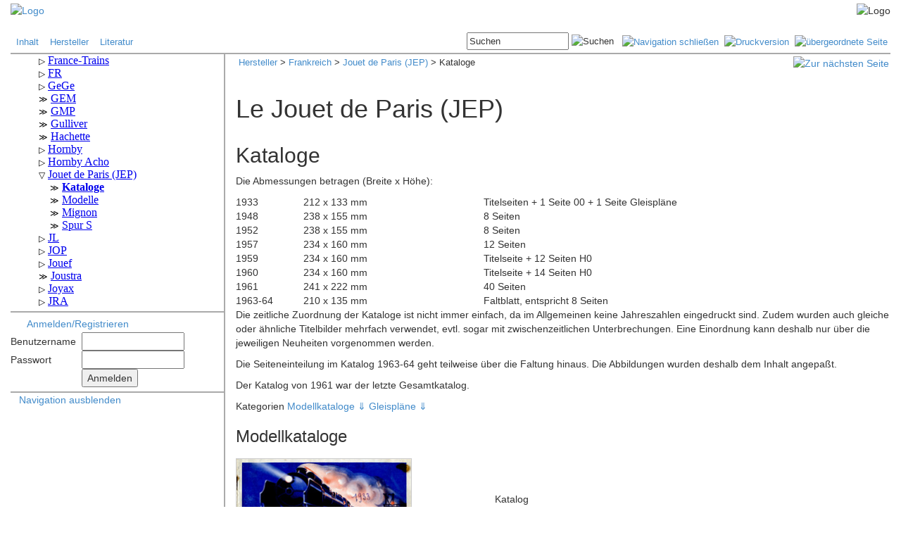

--- FILE ---
content_type: text/html
request_url: http://www.modellbahnarchiv.net/Modelle/Frankreich/JEP/catalog.shtml
body_size: 6278
content:
<!DOCTYPE html>
<html lang="de">
<head>
	
	<meta name="Generator" content="MakeHTML V2.0.0">
<meta charset="iso-8859-1">



<link rel="shortcut icon" href="/moba.ico">
<link rel="search" type="application/opensearchdescription+xml" href='http://www.modellbahnarchiv.net/opensearch.xml' title="ModellBahnArchiv.net">

<script src="/javascript/common.js"></script>
<!-- JQuery --> 
<link href="/javascript/jQuery/ui/jquery-ui.css" rel="stylesheet" type="text/css">
<script src="/javascript/jQuery/jquery-1.8.2.js"></script>
<script src="/javascript/jQuery/ui/jquery-ui.js"></script>
<script src="/javascript/jQuery/jquery.cookie.js"></script>

<!-- Bootstrap -->
<link href="/javascript/bootstrap/css/bootstrap.css" rel="stylesheet" type="text/css" >
<script src="/javascript/bootstrap/js/bootstrap.min.js"></script>

<!--[if IE]><link media=all href="/css/IEStyle.css" rel=stylesheet type=text/css><![endif]-->

<link href="/css/common.css" rel="stylesheet" type="text/css">






































	
	
	
	
	
	
	
	
	
	
	
	
	
	
	









	


	


	


	


	


	







	



    



	



<style>
.copyright {display:none;}
.logo {display:none;}
</style>




<title>Kataloge</title>	
<!-- this page originated from http://www.modellbahnarchiv.net/include/frame.shtml -->

</head>
<body>
	<div class="container-fluid">
	
		<a name="_top"></a>

<!--   H E A D E R   -->


<!--   L O G O L E I S T E   -->





<div class="row" style="background-image:url('/images/schiene.gif'); margin-left:0px; margin-right:0px; margin-top:4px">
	<div class="col-xs-2" style="padding-left:0px;">
		<a href='http://www.modellbahnarchiv.net/index.shtml'><img src="/images/mba.gif" width="130" height="66" alt="Logo"></a>
    </div>
	<div class="col-xs-1">
		<a href="/cgi-bin/getLogo.pl" onclick="return false;" onmouseover="return true;" style="text-decoration:none; cursor:default"><font size="-2" color="#FFFFFF">.</font></a><br><a href="/special/getLogo.shtml" onclick="return false;" onmouseover="return true;" style="text-decoration:none; cursor:default"><font size="-2" color="#FFFFFF">.</font></a>
    </div>
	<div class="col-xs-9" style="text-align:right; padding-right:0px;">
		<img src="/images/loko.gif" width="242" height="66" alt="Logo">
    </div>
</div>





<!--   L I N K / B U T T O N L E I S T E   -->



<div class="row">
	<div class="col-xs-6">
		<div style="font-size:10pt; vertical-align:middle; text-align:left; padding-top:6px;">&nbsp;
			<a href="/index.shtml"          >Inhalt</a>&nbsp; &nbsp;
			<a href="/Modelle/index.shtml"  >Hersteller</a>&nbsp; &nbsp;
			<a href="/Literatur/index.shtml">Literatur</a>&nbsp; &nbsp;

<!--        <a href="/mediawiki/index.php"  >Wiki</a>&nbsp; &nbsp; -->
<!--		<a href="http://modellbahnarchiv.wordpress.com/" target="blank">Blog</a>&nbsp; &nbsp; -->
<!--		<a href="/Help/index.shtml"      >Hilfe</a>&nbsp; &nbsp; -->
		</div>
    </div>
	
	<div class="col-xs-6">
		<div style="font-size:10pt; vertical-align:middle; text-align:right; padding-top:2px; padding-bottom:4px;">




			<form action="/cgi-bin/search.pl" method="post" style="display:inline;">
				<input id="SearchInput" type="text" size="16" name="query" value="Suchen">
				<input type="image" src="/images/search.gif" alt="Suchen" title="Suchen">&nbsp;&nbsp;
				<input type="hidden" name="referer" value='/Modelle/Frankreich/JEP/catalog.shtml'>
			</form>



			<a href='/Modelle/Frankreich/JEP/catalog.shtml/NoMenu' title="Menüspalte schließen"><img src="/images/ivan.gif" height="17" width="17" alt="Navigation schlie&szlig;en"></a>&nbsp;
			<a href='/Modelle/Frankreich/JEP/catalog.shtml/Print' title="Druckversion" target="_blank"><img src="/images/print.gif" height="17" width="17" alt="Druckversion"></a>&nbsp;
			<a href='/Modelle/Frankreich/JEP/index.shtml' title="&uuml;bergeordnete Seite"><img src="/images/parent.gif" height="17" width="17" alt="&uuml;bergeordnete Seite"></a>&nbsp;



		</div>
    </div>
</div>



<!--   E N D E   L I N K / B U T T O N L E I S T E   -->

<div class="row" style="border-bottom:2px solid #AAA; margin-left:0px; margin-right:0px;">
</div>



<!--   E N D E   H E A D E R   -->

<div class="row">

<!--   N A V I G A T I O N   -->



	<div class="col-xs-3 navi" id="navi" style="border-right:2px solid #AAA; padding-right:0px;">
	
        <div style="border-bottom:2px solid #AAA;">
			<iframe name="MenuFrame" src='/menu/guest.shtml?1_9_35_1' height="360px" width="100%" style="border: none; overflow: scroll;"></iframe>
        </div>
		


		


<!-- #if expr="${PAGE_STATE} = Template" -->
<!-- #else -->				
		<div style="border-bottom:2px solid #AAA; padding-top:6px; padding-bottom:4px">

			<img src="/images/user.gif" width="16" height="16" style="vertical-align:middle">&nbsp;			
			<a title="Anmelden oder Benutzerkonto erstellen" href='/Verwaltung/login.shtml'>Anmelden/Registrieren</a>

			<div style="padding-top:2px; padding-bottom:2px">
				<form action="/cgi-bin/AuthLogin.pl" method="post" name="Login">
					<table>
						<tr>
							<td>Benutzername&nbsp;&nbsp;</td>
							<td><input id="LoginUsername" maxlength="64" name="user" size="16" tabindex="1" type="text"/></td>
						</tr>
						<tr>
							<td>Passwort</td>
							<td><input id="LoginPassword" maxlength="64" name="pwd" size="16" tabindex="2" type="password"/></td>
						</tr>
						<tr>
							<td></td>
							<td><input tabindex="3" type="submit" value="Anmelden" /></td>
						</tr>
					</table>
					<input name="doc_id" type="hidden" value='1.9.35.1' />
				</form>
			</div>
				   
		</div>

<!-- #endif --> 


		<ul style="margin-left:16px; margin-right:0px; padding-left:16px; padding-right:0px; list-style:none; text-indent:-24px;">
			<li><span class='iconleft'>&nbsp;</span><a href="javascript:toggleNaviButton();">Navigation ausblenden</a></li>
		</ul>
	</div>


<!--   E N D E   N A V I G A T I O N   -->


	<div class="col-xs-9 main" style="border-left:2px solid #AAA; margin:-2px;"> 



		<a href="javascript:toggleNaviButton();" title="Navigation einblenden" id="toggleNaviButton" style="display:none">
			<img src="/images/shownavi.png" height="101" width="19" alt="Navigation einblenden" title="Navigation einblenden"></a>




		<div style="width:100%; padding-top:4px; padding-bottom:4px; padding-left:4px; text-align:left;">
			<span style="float:left; font-size:10pt;">
				<a href='/Modelle/index.shtml'>Hersteller</a> &gt;&nbsp;<a href='/Modelle/Frankreich/index.shtml'>Frankreich</a> &gt;&nbsp;<a href='/Modelle/Frankreich/JEP/index.shtml'>Jouet de Paris (JEP)</a> &gt;&nbsp;Kataloge
			</span>
			<span style="float:right;">


				<a href='/Modelle/Frankreich/JEP/list.shtml' title="Zur nächsten Seite"><img src="/images/pagenext.gif" alt="Zur nächsten Seite"></a>
			</span>

		</div>
		<br>



<div style="margin-bottom:12px;">

</div>		




<!--   H A U P T F E N S T E R   -->
		<div id="main">
	

	
		<TABLE summary="">
            <TBODY>
                <TR>
                    <TD>
                        <IMG alt="Firmenzeichen 1930-1964" border="0"
                            class="logo" height="68"
                            src="/Modelle/Frankreich/JEP/JEP.gif" width="150">
                    </TD>
                    <TD width="100%">
                        <H1>Le Jouet de Paris (JEP)</H1>
                    </TD>
                    <TD>
                        <IMG alt="Firmenzeichen 1965-1968" border="0"
                            class="logo" height="52"
                            src="/Modelle/Frankreich/JEP/Jep2.gif" width="170">
                    </TD>
                </TR>
            </TBODY>
        </TABLE>
        <H2>Kataloge</H2>
        <P>Die Abmessungen betragen (Breite x Höhe):</P>
        <TABLE summary="">
            <TBODY>
                <TR>
                    <TD>1933</TD>
                    <TD>212 x 133 mm</TD>
                    <TD>Titelseiten + 1 Seite 00 + 1 Seite Gleispläne</TD>
                </TR>
                <TR>
                    <TD width="96">1948</TD>
                    <TD width="256">238 x 155 mm</TD>
                    <TD>8 Seiten</TD>
                </TR>
                <TR>
                    <TD width="96">1952</TD>
                    <TD width="256">238 x 155 mm</TD>
                    <TD>8 Seiten</TD>
                </TR>
                <TR>
                    <TD>1957</TD>
                    <TD>234 x 160 mm</TD>
                    <TD>12 Seiten</TD>
                </TR>
                <TR>
                    <TD>1959</TD>
                    <TD>234 x 160 mm</TD>
                    <TD>Titelseite + 12 Seiten H0</TD>
                </TR>
                <TR>
                    <TD>1960</TD>
                    <TD>234 x 160 mm</TD>
                    <TD>Titelseite + 14 Seiten H0</TD>
                </TR>
                <TR>
                    <TD>1961</TD>
                    <TD>241 x 222 mm</TD>
                    <TD>40 Seiten</TD>
                </TR>
                <TR>
                    <TD>1963-64</TD>
                    <TD>210 x 135 mm</TD>
                    <TD>Faltblatt, entspricht 8 Seiten</TD>
                </TR>
            </TBODY>
        </TABLE>
        <P>Die zeitliche Zuordnung der Kataloge ist nicht immer einfach, da im Allgemeinen keine Jahreszahlen eingedruckt sind. Zudem wurden auch gleiche oder ähnliche Titelbilder mehrfach verwendet, evtl. sogar mit zwischenzeitlichen Unterbrechungen. Eine Einordnung kann deshalb nur über die jeweiligen Neuheiten vorgenommen werden.</P>
        <P>Die Seiteneinteilung im Katalog 1963-64 geht teilweise über die Faltung hinaus. Die Abbildungen wurden deshalb dem Inhalt angepaßt.</P>
        <P>Der Katalog von 1961 war der letzte Gesamtkatalog.</P>
        <DIV>
            
            







  
  <div class="topnav">
    <span>Kategorien </span>
  
  
    <a href="#Modellkatalog">Modellkataloge &#8659; </a>
    
  
    
  
    
  
    
  
    
  
    
  
  
    <a href="#Gleisplan">Gleispläne &#8659; </a>
    
  
    
  
    
  
    
  
    
  
    
  
    
  
    
  
    
  
    
  
    
  
    
  
    
  
  
  
  </div> 
  
  
  
  
  <h3 id="Modellkatalog">Modellkataloge</h3>
  
  <table>
	<tbody>
	  
		<TR id="Catalog609" vertical-align:top;"><A id="609"></A>
			<td width="324px">

						<IMG src="/Modelle/Frankreich/JEP/1933/1933_001.jpg" width="250px" height="157px" alt="1933" text="1933" style="margin-right:12px; margin-top:8px; border: 1px solid #ccc;">

			</td>
			<td>
				<div style="margin-right:12px; margin-top:8px">
                <b>1933</b><br/>

                </div>
			</td>
			<td>
				<div style="margin-right:12px; margin-top:8px">
                <!-- 1933<br/> -->
				Katalog<br/>
                20 Seiten<br/>
                *21,1 x 13,3 cm
                <!-- <br/> -->
				</div>
<!--                 
				
-->                
<!--
				
                    
                
-->                

			</td>
            <td>
							
            </td>
		</TR>
	  
		<TR id="Catalog610" vertical-align:top;"><A id="610"></A>
			<td width="324px">

						<IMG src="/Modelle/Frankreich/JEP/1948/1948_1.jpg" width="280px" height="182px" alt="1948" text="1948" style="margin-right:12px; margin-top:8px; border: 1px solid #ccc;">

			</td>
			<td>
				<div style="margin-right:12px; margin-top:8px">
                <b>1948</b><br/>

                </div>
			</td>
			<td>
				<div style="margin-right:12px; margin-top:8px">
                <!-- 1948<br/> -->
				Trains Jep Serie 56
Nouveau Train Miniature Voie 00<br/>
                8 Seiten<br/>
                *23,7 x 15,4 cm
                <!-- <br/> -->
				</div>
<!--                 
				
-->                
<!--
				
                    
                
-->                

			</td>
            <td>
							
            </td>
		</TR>
	  
		<TR id="Catalog3372" vertical-align:top;"><A id="3372"></A>
			<td width="324px">

						<IMG src="/Modelle/Frankreich/JEP/1950/1950_01.jpg" width="279px" height="180px" alt="1950" text="1950" style="margin-right:12px; margin-top:8px; border: 1px solid #ccc;">

			</td>
			<td>
				<div style="margin-right:12px; margin-top:8px">
                <b>1950</b><br/>

                </div>
			</td>
			<td>
				<div style="margin-right:12px; margin-top:8px">
                <!-- 1950<br/> -->
				Trains Jep Serie 56
Nouveau Train Miniature Voie 00<br/>
                8 Seiten<br/>
                236 x 155 mm
                <!-- <br/> -->
				</div>
<!--                 
				
-->                
<!--
				
                    
                
-->                

			</td>
            <td>
							
            </td>
		</TR>
	  
		<TR id="Catalog611" vertical-align:top;"><A id="611"></A>
			<td width="324px">

						<IMG src="/Modelle/Frankreich/JEP/1952/1952_1.jpg" width="280px" height="181px" alt="1952" text="1952" style="margin-right:12px; margin-top:8px; border: 1px solid #ccc;">

			</td>
			<td>
				<div style="margin-right:12px; margin-top:8px">
                <b>1952</b><br/>

                </div>
			</td>
			<td>
				<div style="margin-right:12px; margin-top:8px">
                <!-- 1952<br/> -->
				Trains Jep Serie 56
Nouveau Train Miniature Voie 00<br/>
                8 Seiten<br/>
                *23,8 x 15,4 cm
                <!-- <br/> -->
				</div>
<!--                 
				
-->                
<!--
				
                    
                
-->                

			</td>
            <td>
							
            </td>
		</TR>
	  
		<TR id="Catalog3373" vertical-align:top;"><A id="3373"></A>
			<td width="324px">

						<IMG src="/Modelle/Frankreich/JEP/1956/1956_01.jpg" width="279px" height="190px" alt="1956" text="1956" style="margin-right:12px; margin-top:8px; border: 1px solid #ccc;">

			</td>
			<td>
				<div style="margin-right:12px; margin-top:8px">
                <b>1956</b><br/>

                </div>
			</td>
			<td>
				<div style="margin-right:12px; margin-top:8px">
                <!-- 1956<br/> -->
				Trains Jep de vrais trains en Réduction<br/>
                20 Seiten<br/>
                236 x 160 mm
                <!-- <br/> -->
				</div>
<!--                 
				
-->                
<!--
				
                    
                
-->                

			</td>
            <td>
							
            </td>
		</TR>
	  
		<TR id="Catalog4723" vertical-align:top;"><A id="4723"></A>
			<td width="324px">

						<IMG src="/Modelle/Frankreich/JEP/1956-0/1956-0_01.jpg" width="278px" height="191px" alt="1956" text="1956" style="margin-right:12px; margin-top:8px; border: 1px solid #ccc;">

			</td>
			<td>
				<div style="margin-right:12px; margin-top:8px">
                <b>1956</b><br/>

                </div>
			</td>
			<td>
				<div style="margin-right:12px; margin-top:8px">
                <!-- 1956-0<br/> -->
				Katalog Spur 0<br/>
                28 Seiten<br/>
                *23,6 x 16,2 cm
                <!-- <br/> -->
				</div>
<!--                 
				
-->                
<!--
				
                    
                
-->                

			</td>
            <td>
							
            </td>
		</TR>
	  
		<TR id="Catalog612" vertical-align:top;"><A id="612"></A>
			<td width="324px">

						<IMG src="/Modelle/Frankreich/JEP/1957/1957_1.jpg" width="275px" height="189px" alt="1957" text="1957" style="margin-right:12px; margin-top:8px; border: 1px solid #ccc;">

			</td>
			<td>
				<div style="margin-right:12px; margin-top:8px">
                <b>1957</b><br/>

                </div>
			</td>
			<td>
				<div style="margin-right:12px; margin-top:8px">
                <!-- 1957<br/> -->
				Katalog<br/>
                12 Seiten<br/>
                *23,3 x 16,0 cm
                <!-- <br/> -->
				</div>
<!--                 
				
-->                
<!--
				
                    
                
-->                

			</td>
            <td>
							
            </td>
		</TR>
	  
		<TR id="Catalog613" vertical-align:top;"><A id="613"></A>
			<td width="324px">

						<IMG src="/Modelle/Frankreich/JEP/1959/1959_001.jpg" width="279px" height="189px" alt="1959" text="1959" style="margin-right:12px; margin-top:8px; border: 1px solid #ccc;">

			</td>
			<td>
				<div style="margin-right:12px; margin-top:8px">
                <b>1959</b><br/>

                </div>
			</td>
			<td>
				<div style="margin-right:12px; margin-top:8px">
                <!-- 1959<br/> -->
				Katalog<br/>
                40 Seiten<br/>
                *23,6 x 16,0 cm
                <!-- <br/> -->
				</div>
<!--                 
				
-->                
<!--
				
                    
                
-->                

			</td>
            <td>
							
            </td>
		</TR>
	  
		<TR id="Catalog614" vertical-align:top;"><A id="614"></A>
			<td width="324px">

						<IMG src="/Modelle/Frankreich/JEP/1960/1960_001.jpg" width="278px" height="187px" alt="1960" text="1960" style="margin-right:12px; margin-top:8px; border: 1px solid #ccc;">

			</td>
			<td>
				<div style="margin-right:12px; margin-top:8px">
                <b>1960</b><br/>

                </div>
			</td>
			<td>
				<div style="margin-right:12px; margin-top:8px">
                <!-- 1960<br/> -->
				Katalog<br/>
                40 Seiten<br/>
                *23,5 x 15,8 cm
                <!-- <br/> -->
				</div>
<!--                 
				
-->                
<!--
				
                    
                
-->                

			</td>
            <td>
							
            </td>
		</TR>
	  
		<TR id="Catalog615" vertical-align:top;"><A id="615"></A>
			<td width="324px">

						<IMG src="/Modelle/Frankreich/JEP/1961/1961_001.jpg" width="284px" height="237px" alt="1961" text="1961" style="margin-right:12px; margin-top:8px; border: 1px solid #ccc;">

			</td>
			<td>
				<div style="margin-right:12px; margin-top:8px">
                <b>1961</b><br/>

                </div>
			</td>
			<td>
				<div style="margin-right:12px; margin-top:8px">
                <!-- 1961<br/> -->
				Katalog<br/>
                40 Seiten<br/>
                *24,0 x 20,0 cm
                <!-- <br/> -->
				</div>
<!--                 
				
-->                
<!--
				
                    
                
-->                

			</td>
            <td>
							
            </td>
		</TR>
	  
		<TR id="Catalog616" vertical-align:top;"><A id="616"></A>
			<td width="324px">

						<IMG src="/Modelle/Frankreich/JEP/1963/1963_1.jpg" width="246px" height="157px" alt="1963" text="1963" style="margin-right:12px; margin-top:8px; border: 1px solid #ccc;">

			</td>
			<td>
				<div style="margin-right:12px; margin-top:8px">
                <b>1963</b><br/>

                </div>
			</td>
			<td>
				<div style="margin-right:12px; margin-top:8px">
                <!-- 1963<br/> -->
				Katalog<br/>
                8 Seiten + Preisliste<br/>
                *20,9 x 13,3 cm
                <!-- <br/> -->
				</div>
<!--                 
				
-->                
<!--
				
                    
                
-->                

			</td>
            <td>
							
            </td>
		</TR>
	  
	</tbody>
  </table>


  

  

  

  

  

  
  
  <h3 id="Gleisplan">Gleispläne</h3>
  
  <table>
	<tbody>
	  
		<TR id="Catalog617" vertical-align:top;"><A id="617"></A>
			<td width="324px">

						<IMG src="/Modelle/Frankreich/JEP/Plan/Plan_1.jpg" width="159px" height="245px" alt="Plan" text="Plan" style="margin-right:12px; margin-top:8px; border: 1px solid #ccc;">

			</td>
			<td>
				<div style="margin-right:12px; margin-top:8px">
                <b>Plan</b><br/>

                </div>
			</td>
			<td>
				<div style="margin-right:12px; margin-top:8px">
                <!-- Plan<br/> -->
				Gleispläne<br/>
                8 Seiten<br/>
                *13,5 x 20,8 cm
                <!-- <br/> -->
				</div>
<!--                 
				
-->                
<!--
				
                    
                
-->                

			</td>
            <td>
							
            </td>
		</TR>
	  
	</tbody>
  </table>


  

  

  

  

  

  

  

  

  

  

  

  
  


  

  



<BR>
            
        </DIV>
        <P>
            <A class="lasticon" href="/Modelle/Frankreich/JEP/index.shtml">Le Jouet de Paris (JEP)</A>
        </P>	
		
	

	
		<!--   E N D E   H A U P T F E N S T E R   -->
		</div> <!-- id="main" -->
	</div> <!-- col -->
</div> <!-- row -->


<div class="row">

	<div class="col-xs-3 navi" style="border-right:2px solid #AAA; padding-right:0px;">


		<div id="cssCompat" style="padding-bottom:4px;">
		<script>
		$(document).ready(function() {
			var mode = document.compatMode;
			if (mode == "CSS1Compat") {
				$('#cssCompat').append("<img src='/images/css1compat.gif' alt='" + mode + "'>");
			}
			else {
				$('#cssCompat').append("<img src='/images/backcompat.gif' alt='" + mode + "'>");
			}
		});
		</script>
		</div>
	</div>
	<div class="col-xs-9 main">





		<div style="width:100%; text-align:center; padding-bottom:2px;">
			<span style="float:left;">

				<a href='/Modelle/Frankreich/JEP/index.shtml' title="Zur vorherigen Seite"><img src="/images/pagelast.gif" alt="Zur vorherigen Seite"></a>

			</span>
			<span style="display:inline-block; position:relative;">
				<a href="#_top" title="Zum Seitenanfang"><img src="/images/top.gif" alt="Zum Seitenanfang"></a>
			</span>
			<span style="float:right;">

				<a href='/Modelle/Frankreich/JEP/list.shtml' title="Zur nächsten Seite"><img src="/images/pagenext.gif" alt="Zur nächsten Seite"></a>

			</span>
		</div>

	</div>
</div>


<!--   F O O T E R   -->


<div class="row" style="border-bottom:2px solid #AAA; margin-left:0px; margin-right:0px;">
</div>


<div class="row" style="padding-top:2px">
	<div class="col-xs-4 tail2" style="text-align:left;">
		<a href="http://creativecommons.org/licenses/by-nc-sa/3.0/de/" target="_blank"><img alt="Creative Commons License" style="border-width:0" src="/images/CC-BY-NC-SA_80x15.png" /></a>
	</div>
	<div class="col-xs-4 tail2" style="text-align:center;">
		<a href="/Verwaltung/Impressum/Impressum.shtml"><img src="/images/Impressum.png" alt=""></a>
	</div>
	<div class="col-xs-4 tail2" style="text-align:right;">
		<a href='/Verwaltung/feedback.shtml?/Modelle/Frankreich/JEP/catalog.shtml'><img src='/images/Webmaster.png' alt=""></a>&nbsp;
	</div>
</div>
<div class="row">
	<div class="col-xs-4 tail2" style="text-align:left;">
		&nbsp;Copyright &copy; 2001-2021-06-06 10:49:03<a href='http://www.modellbahnarchiv.net'>&nbsp;ModellBahnArchiv</a>
	</div>
	<div class="col-xs-4 tail2" style="text-align:center;">
		Letzte Änderung: 2021-06-06 10:49:03
	</div>
	<div class="col-xs-4 tail2" style="text-align:right;">
		Software by <a href="http://www.glenesoft.com" target="_blank" class="tail2">GleneSoft</a>&nbsp;
	</div>
</div>
<div class="row" style="padding-bottom:4px">
	<div class="col-xs-4 tail2" style="text-align:left;">
		&nbsp;Alle Rechte vorbehalten<a href="/cgi-bin/getMail.pl" onclick="return false;" onmouseover="return true;" style="text-decoration:none; cursor:default"><font size="-2" color="white">.</font></a>
	</div>
	<div class="col-xs-4 tail2" style="text-align:center;">
		1.9.35.1 (0)
	</div>
	<div class="col-xs-4 tail2" style="text-align:right;">
		MakeHTML 2.0
	</div>
</div>

<a href="#" class="back-to-top">
	<img src="/images/scrolltop.png" height="34" width="30" alt="Zum Seitenanfang" title="Zum Seitenanfang"></a>




<!--   E N D E   F O O T E R   -->

	
	
	
	</div>	

	<script>
/* <![CDATA[ */

jQuery(document).ready(function() {
    var offset = 120;
    var duration = 200;
    jQuery(window).scroll(function() {
        if (jQuery(this).scrollTop() > offset) {
            jQuery('.back-to-top').fadeIn(duration);
        } else {
            jQuery('.back-to-top').fadeOut(duration);
        }
    });
    
    jQuery('.back-to-top').click(function(event) {
        event.preventDefault();
        jQuery('html, body').animate({scrollTop: 0}, duration);
        return false;
    })

    jQuery('#authlogin').click(function(event) {
        event.preventDefault();
		$( "#authlogin" ).val("");
        return false;
    })
	
	var defaultTextSearchInput = $("#SearchInput").val(); // "Suchen"
	$("#SearchInput").blur(function(){
		if($(this).val()==""){
			$(this).val(defaultTextSearchInput);
		}
	});
	$("#SearchInput").focus(function(){
		if (defaultTextSearchInput === null){
			defaultTextSearchInput = $("#SearchInput").val();
		}
		if($(this).val() == defaultTextSearchInput){
			$(this).val("");
		}
	});

    if ($.cookie("toggleNavi") === 'false') {
		$( ".navi" ).hide();
		$(".main").removeClass("col-xs-9"); 
		$(".main").addClass("col-xs-12");
		$(".main").css("padding-left","21px");
		$( "#toggleNaviButton" ).show();
	}
	else { 
		$( ".navi" ).show();
		$(".main").removeClass("col-xs-12"); 
		$(".main").addClass("col-xs-9");
		$(".main").css("padding-left","");
		$( "#toggleNaviButton" ).hide();
	}
	
	//jQuery(document).tooltip();
	
	






    $('.zoom').hover(function() {
        $(this).addClass('transition');
 
    }, function() {
        $(this).removeClass('transition');
    });
});





function toggleNaviButton() {
	$(".navi").toggle();  
	$(".main").removeClass($('#navi').is(":visible") ? "col-xs-12" : "col-xs-9"); 
	$(".main").addClass(   $('#navi').is(":visible") ? "col-xs-9" : "col-xs-12");
	$(".main").css("padding-left", $('#navi').is(":visible") ? "" : "21px");
	$("#toggleNaviButton").toggle();
	$.cookie("toggleNavi", $('#navi').is(":visible") ? 'true' : 'false' , {path: "/"});
    window.dispatchEvent(new Event('resize'));
}

/* ]]> */
</script>


</body>
</html>

--- FILE ---
content_type: text/html
request_url: http://www.modellbahnarchiv.net/menu/guest.shtml?1_9_35_1
body_size: 23689
content:
<!DOCTYPE HTML PUBLIC "-//W3C//DTD HTML 4.01 Transitional//EN" "http://www.w3.org/TR/html4/loose.dtd">
<html>
<head>
<meta name="robots" content="noindex">
<meta http-equiv="Content-Type" content="text/html; charset=iso-8859-1">
<meta http-equiv="Content-Style-Type" content="text/css">
<link href="/css/common.css" rel="stylesheet" type="text/css">
<script src="/javascript/jQuery/jquery-1.8.2.js"></script>
<style>
ul, #navigation { list-style-type: none; }
#navigation { margin: 0; padding: 0; }
.navi { padding-left: 16px; }

.iconopen { cursor: pointer; user-select: none; }
.iconopen::before  { content: "\25B7"; color: black; display: inline-block; font-size:75%; margin-right: 4px; }
.iconclose::before { content: "\25BD"; color: black; display: inline-block; font-size:75%; margin-right: 4px; }
.iconnone::before  { content: "\226B"; color: black; display: inline-block; font-size:75%; margin-right: 4px; }

.nested { display: none; }
.active { display: block; }
</style>
<title>Menu</title>
</head>
<body>
<ul class='navi' id='navigation'>
    <li id='1'><span class='iconopen'></span><a href='/Modelle/index.shtml' target='_top'>Hersteller</a>
        <ul class='navi nested'>
            <li id='1_1'><span class='iconopen'></span><a href='/Modelle/Argentinien/index.shtml' target='_top'>Argentinien</a>
                <ul class='navi nested'>
                    <li id='1_1_1'><span class='iconnone'></span><a href='/Modelle/Argentinien/Alema/index.shtml' target='_top'>Alema</a></li>
                    <li id='1_1_2'><span class='iconnone'></span><a href='/Modelle/Argentinien/Duvaz/index.shtml' target='_top'>Duvaz </a></li>
                    <li id='1_1_3'><span class='iconnone'></span><a href='/Modelle/Argentinien/Elektro/index.shtml' target='_top'>Elektro</a></li>
                    <li id='1_1_4'><span class='iconopen'></span><a href='/Modelle/Argentinien/Matarazzo/index.shtml' target='_top'>Matarazzo</a>
                        <ul class='navi nested'>
                            <li id='1_1_4_1'><span class='iconnone'></span><a href='/Modelle/Argentinien/Matarazzo/catalog.shtml' target='_top'>Kataloge</a></li>
                        </ul>
                    </li>
                    <li id='1_1_5'><span class='iconnone'></span><a href='/Modelle/Argentinien/Raltren/index.shtml' target='_top'>Raltren</a></li>
                </ul>
            </li>
            <li id='1_2'><span class='iconopen'></span><a href='/Modelle/Australien/index.shtml' target='_top'>Australien</a>
                <ul class='navi nested'>
                    <li id='1_2_1'><span class='iconnone'></span><a href='/Modelle/Australien/Austral/index.shtml' target='_top'>Austral</a></li>
                    <li id='1_2_2'><span class='iconopen'></span><a href='/Modelle/Australien/Ferris/index.shtml' target='_top'>Ferris</a>
                        <ul class='navi nested'>
                            <li id='1_2_2_1'><span class='iconnone'></span><a href='/Modelle/Australien/Ferris/catalog.shtml' target='_top'>Kataloge</a></li>
                        </ul>
                    </li>
                    <li id='1_2_3'><span class='iconnone'></span><a href='/Modelle/Australien/Minimodels/index.shtml' target='_top'>Minimodels</a></li>
                    <li id='1_2_4'><span class='iconopen'></span><a href='/Modelle/Australien/Robilt/index.shtml' target='_top'>Robilt</a>
                        <ul class='navi nested'>
                            <li id='1_2_4_1'><span class='iconnone'></span><a href='/Modelle/Australien/Robilt/catalog.shtml' target='_top'>Kataloge</a></li>
                        </ul>
                    </li>
                    <li id='1_2_5'><span class='iconopen'></span><a href='/Modelle/Australien/Triang/index.shtml' target='_top'>Triang</a>
                        <ul class='navi nested'>
                            <li id='1_2_5_1'><span class='iconnone'></span><a href='/Modelle/Australien/Triang/catalog.shtml' target='_top'>Kataloge</a></li>
                        </ul>
                    </li>
                </ul>
            </li>
            <li id='1_3'><span class='iconopen'></span><a href='/Modelle/Belgien/index.shtml' target='_top'>Belgien</a>
                <ul class='navi nested'>
                    <li id='1_3_1'><span class='iconnone'></span><a href='/Modelle/Belgien/Adria/index.shtml' target='_top'>Adria</a></li>
                    <li id='1_3_2'><span class='iconopen'></span><a href='/Modelle/Belgien/CAM/index.shtml' target='_top'>CAM</a>
                        <ul class='navi nested'>
                            <li id='1_3_2_1'><span class='iconnone'></span><a href='/Modelle/Belgien/CAM/catalog.shtml' target='_top'>Kataloge</a></li>
                        </ul>
                    </li>
                    <li id='1_3_3'><span class='iconopen'></span><a href='/Modelle/Belgien/Codaco/index.shtml' target='_top'>Codaco</a>
                        <ul class='navi nested'>
                            <li id='1_3_3_1'><span class='iconnone'></span><a href='/Modelle/Belgien/Codaco/catalog.shtml' target='_top'>Kataloge</a></li>
                        </ul>
                    </li>
                    <li id='1_3_4'><span class='iconopen'></span><a href='/Modelle/Belgien/DGH/index.shtml' target='_top'>D.G.H.</a>
                        <ul class='navi nested'>
                            <li id='1_3_4_1'><span class='iconnone'></span><a href='/Modelle/Belgien/DGH/catalog.shtml' target='_top'>Kataloge</a></li>
                        </ul>
                    </li>
                    <li id='1_3_5'><span class='iconopen'></span><a href='/Modelle/Belgien/Distlertoys/index.shtml' target='_top'>Distlertoys</a>
                        <ul class='navi nested'>
                            <li id='1_3_5_1'><span class='iconnone'></span><a href='/Modelle/Belgien/Distlertoys/catalog.shtml' target='_top'>Kataloge</a></li>
                        </ul>
                    </li>
                    <li id='1_3_6'><span class='iconopen'></span><a href='/Modelle/Belgien/Elec/index.shtml' target='_top'>Elec</a>
                        <ul class='navi nested'>
                            <li id='1_3_6_1'><span class='iconnone'></span><a href='/Modelle/Belgien/Elec/catalog.shtml' target='_top'>Kataloge</a></li>
                            <li id='1_3_6_2'><span class='iconnone'></span><a href='/Modelle/Belgien/Elec/list.shtml' target='_top'>Modelle</a></li>
                        </ul>
                    </li>
                    <li id='1_3_7'><span class='iconopen'></span><a href='/Modelle/Belgien/Gils/index.shtml' target='_top'>Gils</a>
                        <ul class='navi nested'>
                            <li id='1_3_7_1'><span class='iconnone'></span><a href='/Modelle/Belgien/Gils/catalog.shtml' target='_top'>Kataloge</a></li>
                        </ul>
                    </li>
                </ul>
            </li>
            <li id='1_4'><span class='iconopen'></span><a href='/Modelle/Brasilien/index.shtml' target='_top'>Brasilien</a>
                <ul class='navi nested'>
                    <li id='1_4_1'><span class='iconopen'></span><a href='/Modelle/Brasilien/ATMA/index.shtml' target='_top'>ATMA</a>
                        <ul class='navi nested'>
                            <li id='1_4_1_1'><span class='iconnone'></span><a href='/Modelle/Brasilien/ATMA/catalog.shtml' target='_top'>Kataloge</a></li>
                        </ul>
                    </li>
                    <li id='1_4_2'><span class='iconnone'></span><a href='/Modelle/Brasilien/Estrela/index.shtml' target='_top'>Estrela</a></li>
                    <li id='1_4_3'><span class='iconnone'></span><a href='/Modelle/Brasilien/Frateschi/index.shtml' target='_top'>Frateschi</a></li>
                    <li id='1_4_4'><span class='iconnone'></span><a href='/Modelle/Brasilien/Metalma/index.shtml' target='_top'>Metalma</a></li>
                    <li id='1_4_5'><span class='iconnone'></span><a href='/Modelle/Brasilien/MIRIM/index.shtml' target='_top'>MIRIM</a></li>
                    <li id='1_4_6'><span class='iconnone'></span><a href='/Modelle/Brasilien/Pioneer/index.shtml' target='_top'>Pioneer</a></li>
                </ul>
            </li>
            <li id='1_5'><span class='iconopen'></span><a href='/Modelle/Chile/index.shtml' target='_top'>Chile</a>
                <ul class='navi nested'>
                    <li id='1_5_1'><span class='iconnone'></span><a href='/Modelle/Chile/Doggenweiler/index.shtml' target='_top'>Doggenweiler</a></li>
                </ul>
            </li>
            <li id='1_6'><span class='iconopen'></span><a href='/Modelle/Daenemark/index.shtml' target='_top'>Dänemark</a>
                <ul class='navi nested'>
                    <li id='1_6_1'><span class='iconopen'></span><a href='/Modelle/Daenemark/Arrow/index.shtml' target='_top'>Arrow</a>
                        <ul class='navi nested'>
                            <li id='1_6_1_1'><span class='iconnone'></span><a href='/Modelle/Daenemark/Arrow/catalog.shtml' target='_top'>Kataloge</a></li>
                        </ul>
                    </li>
                    <li id='1_6_2'><span class='iconopen'></span><a href='/Modelle/Daenemark/Bodan/index.shtml' target='_top'>Bodan</a>
                        <ul class='navi nested'>
                            <li id='1_6_2_1'><span class='iconnone'></span><a href='/Modelle/Daenemark/Bodan/catalog.shtml' target='_top'>Kataloge</a></li>
                        </ul>
                    </li>
                    <li id='1_6_3'><span class='iconopen'></span><a href='/Modelle/Daenemark/DSB/index.shtml' target='_top'>DSB</a>
                        <ul class='navi nested'>
                            <li id='1_6_3_1'><span class='iconnone'></span><a href='/Modelle/Daenemark/DSB/catalog.shtml' target='_top'>Kataloge</a></li>
                        </ul>
                    </li>
                    <li id='1_6_4'><span class='iconopen'></span><a href='/Modelle/Daenemark/egcModel/index.shtml' target='_top'>egc Model</a>
                        <ul class='navi nested'>
                            <li id='1_6_4_1'><span class='iconnone'></span><a href='/Modelle/Daenemark/egcModel/catalog.shtml' target='_top'>Kataloge</a></li>
                        </ul>
                    </li>
                    <li id='1_6_5'><span class='iconnone'></span><a href='/Modelle/Daenemark/Game/index.shtml' target='_top'>Game</a></li>
                    <li id='1_6_6'><span class='iconopen'></span><a href='/Modelle/Daenemark/H0System/index.shtml' target='_top'>H0System</a>
                        <ul class='navi nested'>
                            <li id='1_6_6_1'><span class='iconnone'></span><a href='/Modelle/Daenemark/H0System/catalog.shtml' target='_top'>Kataloge</a></li>
                        </ul>
                    </li>
                    <li id='1_6_7'><span class='iconopen'></span><a href='/Modelle/Daenemark/Heljan/index.shtml' target='_top'>Heljan</a>
                        <ul class='navi nested'>
                            <li id='1_6_7_1'><span class='iconnone'></span><a href='/Modelle/Daenemark/Heljan/catalog.shtml' target='_top'>Kataloge</a></li>
                        </ul>
                    </li>
                    <li id='1_6_8'><span class='iconopen'></span><a href='/Modelle/Daenemark/HSV/index.shtml' target='_top'>HSV</a>
                        <ul class='navi nested'>
                            <li id='1_6_8_1'><span class='iconnone'></span><a href='/Modelle/Daenemark/HSV/catalog.shtml' target='_top'>Kataloge</a></li>
                        </ul>
                    </li>
                    <li id='1_6_9'><span class='iconopen'></span><a href='/Modelle/Daenemark/Lego/index.shtml' target='_top'>Lego</a>
                        <ul class='navi nested'>
                            <li id='1_6_9_1'><span class='iconnone'></span><a href='/Modelle/Daenemark/Lego/catalog.shtml' target='_top'>Kataloge</a></li>
                            <li id='1_6_9_2'><span class='iconnone'></span><a href='/Modelle/Daenemark/Lego/list.shtml' target='_top'>Modelle</a></li>
                        </ul>
                    </li>
                    <li id='1_6_10'><span class='iconopen'></span><a href='/Modelle/Daenemark/Long/index.shtml' target='_top'>Long</a>
                        <ul class='navi nested'>
                            <li id='1_6_10_1'><span class='iconnone'></span><a href='/Modelle/Daenemark/Long/catalog.shtml' target='_top'>Kataloge</a></li>
                        </ul>
                    </li>
                    <li id='1_6_11'><span class='iconopen'></span><a href='/Modelle/Daenemark/LYCO/index.shtml' target='_top'>LYCO</a>
                        <ul class='navi nested'>
                            <li id='1_6_11_1'><span class='iconnone'></span><a href='/Modelle/Daenemark/LYCO/catalog.shtml' target='_top'>Kataloge</a></li>
                        </ul>
                    </li>
                    <li id='1_6_12'><span class='iconnone'></span><a href='/Modelle/Daenemark/Mich/index.shtml' target='_top'>Mich (OM)</a></li>
                    <li id='1_6_13'><span class='iconnone'></span><a href='/Modelle/Daenemark/Micro/index.shtml' target='_top'>Micro</a></li>
                    <li id='1_6_14'><span class='iconopen'></span><a href='/Modelle/Daenemark/ModelJernbane/index.shtml' target='_top'>Model Jernbane</a>
                        <ul class='navi nested'>
                            <li id='1_6_14_1'><span class='iconnone'></span><a href='/Modelle/Daenemark/ModelJernbane/catalog.shtml' target='_top'>Kataloge</a></li>
                        </ul>
                    </li>
                    <li id='1_6_15'><span class='iconnone'></span><a href='/Modelle/Daenemark/Modeltrafik/index.shtml' target='_top'>Modeltrafik</a></li>
                    <li id='1_6_16'><span class='iconopen'></span><a href='/Modelle/Daenemark/Netzler/index.shtml' target='_top'>Netzler</a>
                        <ul class='navi nested'>
                            <li id='1_6_16_1'><span class='iconnone'></span><a href='/Modelle/Daenemark/Netzler/catalog.shtml' target='_top'>Kataloge</a></li>
                        </ul>
                    </li>
                    <li id='1_6_17'><span class='iconopen'></span><a href='/Modelle/Daenemark/Pilot/index.shtml' target='_top'>Pilot</a>
                        <ul class='navi nested'>
                            <li id='1_6_17_1'><span class='iconnone'></span><a href='/Modelle/Daenemark/Pilot/catalog.shtml' target='_top'>Kataloge</a></li>
                            <li id='1_6_17_2'><span class='iconnone'></span><a href='/Modelle/Daenemark/Pilot/list.shtml' target='_top'>Modelle</a></li>
                        </ul>
                    </li>
                    <li id='1_6_18'><span class='iconopen'></span><a href='/Modelle/Daenemark/PionerExpressen/index.shtml' target='_top'>Pionér Expressen</a>
                        <ul class='navi nested'>
                            <li id='1_6_18_1'><span class='iconnone'></span><a href='/Modelle/Daenemark/PionerExpressen/catalog.shtml' target='_top'>Kataloge</a></li>
                        </ul>
                    </li>
                    <li id='1_6_19'><span class='iconopen'></span><a href='/Modelle/Daenemark/Reisler/index.shtml' target='_top'>Reisler</a>
                        <ul class='navi nested'>
                            <li id='1_6_19_1'><span class='iconnone'></span><a href='/Modelle/Daenemark/Reisler/catalog.shtml' target='_top'>Kataloge</a></li>
                        </ul>
                    </li>
                    <li id='1_6_20'><span class='iconopen'></span><a href='/Modelle/Daenemark/Remo/index.shtml' target='_top'>Remo</a>
                        <ul class='navi nested'>
                            <li id='1_6_20_1'><span class='iconnone'></span><a href='/Modelle/Daenemark/Remo/catalog.shtml' target='_top'>Kataloge</a></li>
                        </ul>
                    </li>
                    <li id='1_6_21'><span class='iconnone'></span><a href='/Modelle/Daenemark/SHI/index.shtml' target='_top'>SHI</a></li>
                    <li id='1_6_22'><span class='iconopen'></span><a href='/Modelle/Daenemark/Tekno/index.shtml' target='_top'>Tekno</a>
                        <ul class='navi nested'>
                            <li id='1_6_22_1'><span class='iconnone'></span><a href='/Modelle/Daenemark/Tekno/catalog.shtml' target='_top'>Kataloge</a></li>
                        </ul>
                    </li>
                    <li id='1_6_23'><span class='iconopen'></span><a href='/Modelle/Daenemark/Wittrock/index.shtml' target='_top'>Wittrock</a>
                        <ul class='navi nested'>
                            <li id='1_6_23_1'><span class='iconnone'></span><a href='/Modelle/Daenemark/Wittrock/catalog.shtml' target='_top'>Kataloge</a></li>
                        </ul>
                    </li>
                    <li id='1_6_24'><span class='iconopen'></span><a href='/Modelle/Daenemark/Handel/index.shtml' target='_top'>Fachhandel</a>
                        <ul class='navi nested'>
                            <li id='1_6_24_1'><span class='iconnone'></span><a href='/Modelle/Daenemark/Handel/catalog.shtml' target='_top'>Kataloge</a></li>
                        </ul>
                    </li>
                </ul>
            </li>
            <li id='1_7'><span class='iconopen'></span><a href='/Modelle/Deutschland/index.shtml' target='_top'>Deutschland</a>
                <ul class='navi nested'>
                    <li id='1_7_1'><span class='iconnone'></span><a href='/Modelle/Deutschland/ABJBetz/index.shtml' target='_top'>ABJ Betz</a></li>
                    <li id='1_7_2'><span class='iconopen'></span><a href='/Modelle/Deutschland/Anke/index.shtml' target='_top'>Anke</a>
                        <ul class='navi nested'>
                            <li id='1_7_2_1'><span class='iconnone'></span><a href='/Modelle/Deutschland/Anke/catalog.shtml' target='_top'>Kataloge</a></li>
                        </ul>
                    </li>
                    <li id='1_7_3'><span class='iconnone'></span><a href='/Modelle/Deutschland/Ari/index.shtml' target='_top'>Ari</a></li>
                    <li id='1_7_4'><span class='iconopen'></span><a href='/Modelle/Deutschland/Arnold/index.shtml' target='_top'>Arnold</a>
                        <ul class='navi nested'>
                            <li id='1_7_4_1'><span class='iconnone'></span><a href='/Modelle/Deutschland/Arnold/catalog.shtml' target='_top'>Kataloge</a></li>
                        </ul>
                    </li>
                    <li id='1_7_5'><span class='iconopen'></span><a href='/Modelle/Deutschland/Auhagen/index.shtml' target='_top'>Auhagen</a>
                        <ul class='navi nested'>
                            <li id='1_7_5_1'><span class='iconnone'></span><a href='/Modelle/Deutschland/Auhagen/catalog.shtml' target='_top'>Kataloge</a></li>
                        </ul>
                    </li>
                    <li id='1_7_6'><span class='iconnone'></span><a href='/Modelle/Deutschland/Bartsch/index.shtml' target='_top'>Bartsch</a></li>
                    <li id='1_7_7'><span class='iconopen'></span><a href='/Modelle/Deutschland/Beckh/index.shtml' target='_top'>Beckh</a>
                        <ul class='navi nested'>
                            <li id='1_7_7_1'><span class='iconnone'></span><a href='/Modelle/Deutschland/Beckh/catalog.shtml' target='_top'>Kataloge</a></li>
                        </ul>
                    </li>
                    <li id='1_7_8'><span class='iconopen'></span><a href='/Modelle/Deutschland/Berendt/index.shtml' target='_top'>Berendt</a>
                        <ul class='navi nested'>
                            <li id='1_7_8_1'><span class='iconnone'></span><a href='/Modelle/Deutschland/Berendt/catalog.shtml' target='_top'>Kataloge</a></li>
                        </ul>
                    </li>
                    <li id='1_7_9'><span class='iconopen'></span><a href='/Modelle/Deutschland/Biller/index.shtml' target='_top'>Biller</a>
                        <ul class='navi nested'>
                            <li id='1_7_9_1'><span class='iconnone'></span><a href='/Modelle/Deutschland/Biller/catalog.shtml' target='_top'>Kataloge</a></li>
                        </ul>
                    </li>
                    <li id='1_7_10'><span class='iconopen'></span><a href='/Modelle/Deutschland/Bing/index.shtml' target='_top'>Bing</a>
                        <ul class='navi nested'>
                            <li id='1_7_10_1'><span class='iconnone'></span><a href='/Modelle/Deutschland/Bing/catalog.shtml' target='_top'>Kataloge</a></li>
                        </ul>
                    </li>
                    <li id='1_7_11'><span class='iconopen'></span><a href='/Modelle/Deutschland/Blechschmidt/index.shtml' target='_top'>Blechschmidt</a>
                        <ul class='navi nested'>
                            <li id='1_7_11_1'><span class='iconnone'></span><a href='/Modelle/Deutschland/Blechschmidt/catalog.shtml' target='_top'>Kataloge</a></li>
                        </ul>
                    </li>
                    <li id='1_7_12'><span class='iconnone'></span><a href='/Modelle/Deutschland/Bock/index.shtml' target='_top'>Bock</a></li>
                    <li id='1_7_13'><span class='iconnone'></span><a href='/Modelle/Deutschland/Boja/index.shtml' target='_top'>Boja</a></li>
                    <li id='1_7_14'><span class='iconopen'></span><a href='/Modelle/Deutschland/Boettcher/index.shtml' target='_top'>Böttcher</a>
                        <ul class='navi nested'>
                            <li id='1_7_14_1'><span class='iconnone'></span><a href='/Modelle/Deutschland/Boettcher/catalog.shtml' target='_top'>Kataloge</a></li>
                        </ul>
                    </li>
                    <li id='1_7_15'><span class='iconopen'></span><a href='/Modelle/Deutschland/Brawa/index.shtml' target='_top'>Brawa</a>
                        <ul class='navi nested'>
                            <li id='1_7_15_1'><span class='iconnone'></span><a href='/Modelle/Deutschland/Brawa/catalog.shtml' target='_top'>Kataloge</a></li>
                            <li id='1_7_15_2'><span class='iconnone'></span><a href='/Modelle/Deutschland/Brawa/list.shtml' target='_top'>Modelle</a></li>
                        </ul>
                    </li>
                    <li id='1_7_16'><span class='iconopen'></span><a href='/Modelle/Deutschland/Bub/index.shtml' target='_top'>Bub</a>
                        <ul class='navi nested'>
                            <li id='1_7_16_1'><span class='iconnone'></span><a href='/Modelle/Deutschland/Bub/catalog.shtml' target='_top'>Kataloge</a></li>
                            <li id='1_7_16_2'><span class='iconnone'></span><a href='/Modelle/Deutschland/Bub/list.shtml' target='_top'>Modelle</a></li>
                            <li id='1_7_16_3'><span class='iconnone'></span><a href='/Modelle/Deutschland/Bub/SpurS.shtml' target='_top'>Spur S</a></li>
                            <li id='1_7_16_4'><span class='iconnone'></span><a href='/Modelle/Deutschland/Bub/automodelle.shtml' target='_top'>Automodelle</a></li>
                        </ul>
                    </li>
                    <li id='1_7_17'><span class='iconopen'></span><a href='/Modelle/Deutschland/Busch/index.shtml' target='_top'>Busch</a>
                        <ul class='navi nested'>
                            <li id='1_7_17_1'><span class='iconnone'></span><a href='/Modelle/Deutschland/Busch/catalog.shtml' target='_top'>Kataloge</a></li>
                        </ul>
                    </li>
                    <li id='1_7_18'><span class='iconopen'></span><a href='/Modelle/Deutschland/Cabo/index.shtml' target='_top'>Cabo</a>
                        <ul class='navi nested'>
                            <li id='1_7_18_1'><span class='iconnone'></span><a href='/Modelle/Deutschland/Cabo/catalog.shtml' target='_top'>Kataloge</a></li>
                        </ul>
                    </li>
                    <li id='1_7_19'><span class='iconopen'></span><a href='/Modelle/Deutschland/Carette/index.shtml' target='_top'>Carette</a>
                        <ul class='navi nested'>
                            <li id='1_7_19_1'><span class='iconnone'></span><a href='/Modelle/Deutschland/Carette/catalog.shtml' target='_top'>Kataloge</a></li>
                        </ul>
                    </li>
                    <li id='1_7_20'><span class='iconopen'></span><a href='/Modelle/Deutschland/Conrad/index.shtml' target='_top'>Conrad</a>
                        <ul class='navi nested'>
                            <li id='1_7_20_1'><span class='iconnone'></span><a href='/Modelle/Deutschland/Conrad/catalog.shtml' target='_top'>Kataloge</a></li>
                        </ul>
                    </li>
                    <li id='1_7_21'><span class='iconopen'></span><a href='/Modelle/Deutschland/Creglinger/index.shtml' target='_top'>Creglinger</a>
                        <ul class='navi nested'>
                            <li id='1_7_21_1'><span class='iconnone'></span><a href='/Modelle/Deutschland/Creglinger/catalog.shtml' target='_top'>Kataloge</a></li>
                        </ul>
                    </li>
                    <li id='1_7_22'><span class='iconnone'></span><a href='/Modelle/Deutschland/Cursor/index.shtml' target='_top'>Cursor</a></li>
                    <li id='1_7_23'><span class='iconopen'></span><a href='/Modelle/Deutschland/Dahmer/index.shtml' target='_top'>Dahmer</a>
                        <ul class='navi nested'>
                            <li id='1_7_23_1'><span class='iconnone'></span><a href='/Modelle/Deutschland/Dahmer/catalog.shtml' target='_top'>Kataloge</a></li>
                        </ul>
                    </li>
                    <li id='1_7_24'><span class='iconopen'></span><a href='/Modelle/Deutschland/Dietzel/index.shtml' target='_top'>Dietzel</a>
                        <ul class='navi nested'>
                            <li id='1_7_24_1'><span class='iconnone'></span><a href='/Modelle/Deutschland/Dietzel/catalog.shtml' target='_top'>Kataloge</a></li>
                        </ul>
                    </li>
                    <li id='1_7_25'><span class='iconopen'></span><a href='/Modelle/Deutschland/Distler/index.shtml' target='_top'>Distler</a>
                        <ul class='navi nested'>
                            <li id='1_7_25_1'><span class='iconnone'></span><a href='/Modelle/Deutschland/Distler/catalog.shtml' target='_top'>Kataloge</a></li>
                        </ul>
                    </li>
                    <li id='1_7_26'><span class='iconopen'></span><a href='/Modelle/Deutschland/Doll/index.shtml' target='_top'>Doll</a>
                        <ul class='navi nested'>
                            <li id='1_7_26_1'><span class='iconnone'></span><a href='/Modelle/Deutschland/Doll/catalog.shtml' target='_top'>Kataloge</a></li>
                        </ul>
                    </li>
                    <li id='1_7_27'><span class='iconopen'></span><a href='/Modelle/Deutschland/Dressler/index.shtml' target='_top'>Dressler</a>
                        <ul class='navi nested'>
                            <li id='1_7_27_1'><span class='iconnone'></span><a href='/Modelle/Deutschland/Dressler/catalog.shtml' target='_top'>Kataloge</a></li>
                        </ul>
                    </li>
                    <li id='1_7_28'><span class='iconopen'></span><a href='/Modelle/Deutschland/Dullens/index.shtml' target='_top'>Dullens</a>
                        <ul class='navi nested'>
                            <li id='1_7_28_1'><span class='iconnone'></span><a href='/Modelle/Deutschland/Dullens/catalog.shtml' target='_top'>Kataloge</a></li>
                        </ul>
                    </li>
                    <li id='1_7_29'><span class='iconnone'></span><a href='/Modelle/Deutschland/EAW/index.shtml' target='_top'>EAW</a></li>
                    <li id='1_7_30'><span class='iconopen'></span><a href='/Modelle/Deutschland/Egger/index.shtml' target='_top'>Egger</a>
                        <ul class='navi nested'>
                            <li id='1_7_30_1'><span class='iconnone'></span><a href='/Modelle/Deutschland/Egger/catalog.shtml' target='_top'>Kataloge</a></li>
                        </ul>
                    </li>
                    <li id='1_7_31'><span class='iconopen'></span><a href='/Modelle/Deutschland/Eheim/index.shtml' target='_top'>Eheim</a>
                        <ul class='navi nested'>
                            <li id='1_7_31_1'><span class='iconnone'></span><a href='/Modelle/Deutschland/Eheim/catalog.shtml' target='_top'>Kataloge</a></li>
                            <li id='1_7_31_2'><span class='iconnone'></span><a href='/Modelle/Deutschland/Eheim/Trolley.shtml' target='_top'>Trolley Busse</a></li>
                        </ul>
                    </li>
                    <li id='1_7_32'><span class='iconopen'></span><a href='/Modelle/Deutschland/Ehlcke/index.shtml' target='_top'>Ehlcke</a>
                        <ul class='navi nested'>
                            <li id='1_7_32_1'><span class='iconnone'></span><a href='/Modelle/Deutschland/Ehlcke/catalog.shtml' target='_top'>Kataloge</a></li>
                        </ul>
                    </li>
                    <li id='1_7_33'><span class='iconopen'></span><a href='/Modelle/Deutschland/Erga/index.shtml' target='_top'>Erga</a>
                        <ul class='navi nested'>
                            <li id='1_7_33_1'><span class='iconnone'></span><a href='/Modelle/Deutschland/Erga/catalog.shtml' target='_top'>Kataloge</a></li>
                        </ul>
                    </li>
                    <li id='1_7_34'><span class='iconopen'></span><a href='/Modelle/Deutschland/Espewe/index.shtml' target='_top'>Espewe</a>
                        <ul class='navi nested'>
                            <li id='1_7_34_1'><span class='iconnone'></span><a href='/Modelle/Deutschland/Espewe/catalog.shtml' target='_top'>Kataloge</a></li>
                        </ul>
                    </li>
                    <li id='1_7_35'><span class='iconnone'></span><a href='/Modelle/Deutschland/Fahrbach/index.shtml' target='_top'>Fahrbach</a></li>
                    <li id='1_7_36'><span class='iconopen'></span><a href='/Modelle/Deutschland/Faller/index.shtml' target='_top'>Faller</a>
                        <ul class='navi nested'>
                            <li id='1_7_36_1'><span class='iconnone'></span><a href='/Modelle/Deutschland/Faller/catalog.shtml' target='_top'>Kataloge</a></li>
                            <li id='1_7_36_2'><span class='iconnone'></span><a href='/Modelle/Deutschland/Faller/AMS.shtml' target='_top'>AMS</a></li>
                        </ul>
                    </li>
                    <li id='1_7_37'><span class='iconnone'></span><a href='/Modelle/Deutschland/Femo/index.shtml' target='_top'>Femo</a></li>
                    <li id='1_7_38'><span class='iconnone'></span><a href='/Modelle/Deutschland/Fischer/index.shtml' target='_top'>Fischer</a></li>
                    <li id='1_7_39'><span class='iconopen'></span><a href='/Modelle/Deutschland/Fleischmann/index.shtml' target='_top'>Fleischmann</a>
                        <ul class='navi nested'>
                            <li id='1_7_39_1'><span class='iconnone'></span><a href='/Modelle/Deutschland/Fleischmann/catalog.shtml' target='_top'>Kataloge</a></li>
                            <li id='1_7_39_2'><span class='iconnone'></span><a href='/Modelle/Deutschland/Fleischmann/USA.shtml' target='_top'>Modelle - USA</a></li>
                            <li id='1_7_39_3'><span class='iconnone'></span><a href='/Modelle/Deutschland/Fleischmann/Prototypen.shtml' target='_top'>Prototypen</a></li>
                            <li id='1_7_39_4'><span class='iconnone'></span><a href='/Modelle/Deutschland/Fleischmann/Umbauten.shtml' target='_top'>Umbauten</a></li>
                            <li id='1_7_39_5'><span class='iconnone'></span><a href='/Modelle/Deutschland/Fleischmann/Spur0.shtml' target='_top'>Spur 0</a></li>
                        </ul>
                    </li>
                    <li id='1_7_40'><span class='iconopen'></span><a href='/Modelle/Deutschland/Gama/index.shtml' target='_top'>Gama</a>
                        <ul class='navi nested'>
                            <li id='1_7_40_1'><span class='iconnone'></span><a href='/Modelle/Deutschland/Gama/catalog.shtml' target='_top'>Kataloge</a></li>
                        </ul>
                    </li>
                    <li id='1_7_41'><span class='iconopen'></span><a href='/Modelle/Deutschland/Gebert/index.shtml' target='_top'>Gebert</a>
                        <ul class='navi nested'>
                            <li id='1_7_41_1'><span class='iconnone'></span><a href='/Modelle/Deutschland/Gebert/catalog.shtml' target='_top'>Kataloge</a></li>
                        </ul>
                    </li>
                    <li id='1_7_42'><span class='iconnone'></span><a href='/Modelle/Deutschland/Gescha/index.shtml' target='_top'>Gescha</a></li>
                    <li id='1_7_43'><span class='iconopen'></span><a href='/Modelle/Deutschland/GHG/index.shtml' target='_top'>GHG</a>
                        <ul class='navi nested'>
                            <li id='1_7_43_1'><span class='iconnone'></span><a href='/Modelle/Deutschland/GHG/catalog.shtml' target='_top'>Kataloge</a></li>
                        </ul>
                    </li>
                    <li id='1_7_44'><span class='iconopen'></span><a href='/Modelle/Deutschland/Goeso/index.shtml' target='_top'>Göso</a>
                        <ul class='navi nested'>
                            <li id='1_7_44_1'><span class='iconnone'></span><a href='/Modelle/Deutschland/Goeso/catalog.shtml' target='_top'>Kataloge</a></li>
                        </ul>
                    </li>
                    <li id='1_7_45'><span class='iconopen'></span><a href='/Modelle/Deutschland/Gogtram/index.shtml' target='_top'>Gog-Tram</a>
                        <ul class='navi nested'>
                            <li id='1_7_45_1'><span class='iconnone'></span><a href='/Modelle/Deutschland/Gogtram/catalog.shtml' target='_top'>Kataloge</a></li>
                        </ul>
                    </li>
                    <li id='1_7_46'><span class='iconopen'></span><a href='/Modelle/Deutschland/Graupner/index.shtml' target='_top'>Graupner</a>
                        <ul class='navi nested'>
                            <li id='1_7_46_1'><span class='iconnone'></span><a href='/Modelle/Deutschland/Graupner/catalog.shtml' target='_top'>Kataloge</a></li>
                        </ul>
                    </li>
                    <li id='1_7_47'><span class='iconnone'></span><a href='/Modelle/Deutschland/Grimm/index.shtml' target='_top'>Grimm</a></li>
                    <li id='1_7_48'><span class='iconopen'></span><a href='/Modelle/Deutschland/Groetsch/index.shtml' target='_top'>Grötsch</a>
                        <ul class='navi nested'>
                            <li id='1_7_48_1'><span class='iconnone'></span><a href='/Modelle/Deutschland/Groetsch/catalog.shtml' target='_top'>Kataloge</a></li>
                        </ul>
                    </li>
                    <li id='1_7_49'><span class='iconnone'></span><a href='/Modelle/Deutschland/Guenthermann/index.shtml' target='_top'>Günthermann</a></li>
                    <li id='1_7_50'><span class='iconopen'></span><a href='/Modelle/Deutschland/Guetzold/index.shtml' target='_top'>Gützold</a>
                        <ul class='navi nested'>
                            <li id='1_7_50_1'><span class='iconnone'></span><a href='/Modelle/Deutschland/Guetzold/catalog.shtml' target='_top'>Kataloge</a></li>
                        </ul>
                    </li>
                    <li id='1_7_51'><span class='iconopen'></span><a href='/Modelle/Deutschland/Hammer/index.shtml' target='_top'>Hammer</a>
                        <ul class='navi nested'>
                            <li id='1_7_51_1'><span class='iconnone'></span><a href='/Modelle/Deutschland/Hammer/catalog.shtml' target='_top'>Kataloge</a></li>
                        </ul>
                    </li>
                    <li id='1_7_52'><span class='iconopen'></span><a href='/Modelle/Deutschland/Hamo/index.shtml' target='_top'>Hamo</a>
                        <ul class='navi nested'>
                            <li id='1_7_52_1'><span class='iconnone'></span><a href='/Modelle/Deutschland/Hamo/Straba.shtml' target='_top'>Straßenbahn</a></li>
                            <li id='1_7_52_2'><span class='iconnone'></span><a href='/Modelle/Deutschland/Hamo/Eisenbahn.shtml' target='_top'>Eisenbahn</a></li>
                            <li id='1_7_52_3'><span class='iconnone'></span><a href='/Modelle/Deutschland/Hamo/catalog.shtml' target='_top'>Kataloge</a></li>
                        </ul>
                    </li>
                    <li id='1_7_53'><span class='iconopen'></span><a href='/Modelle/Deutschland/Haug/index.shtml' target='_top'>Haug</a>
                        <ul class='navi nested'>
                            <li id='1_7_53_1'><span class='iconnone'></span><a href='/Modelle/Deutschland/Haug/catalog.shtml' target='_top'>Kataloge</a></li>
                        </ul>
                    </li>
                    <li id='1_7_54'><span class='iconopen'></span><a href='/Modelle/Deutschland/Hausser/index.shtml' target='_top'>Hausser</a>
                        <ul class='navi nested'>
                            <li id='1_7_54_1'><span class='iconnone'></span><a href='/Modelle/Deutschland/Hausser/catalog.shtml' target='_top'>Kataloge</a></li>
                        </ul>
                    </li>
                    <li id='1_7_55'><span class='iconopen'></span><a href='/Modelle/Deutschland/Hehr/index.shtml' target='_top'>Hehr</a>
                        <ul class='navi nested'>
                            <li id='1_7_55_1'><span class='iconnone'></span><a href='/Modelle/Deutschland/Hehr/catalog.shtml' target='_top'>Kataloge</a></li>
                        </ul>
                    </li>
                    <li id='1_7_56'><span class='iconopen'></span><a href='/Modelle/Deutschland/Heinen/index.shtml' target='_top'>Heinen</a>
                        <ul class='navi nested'>
                            <li id='1_7_56_1'><span class='iconnone'></span><a href='/Modelle/Deutschland/Heinen/catalog.shtml' target='_top'>Kataloge</a></li>
                        </ul>
                    </li>
                    <li id='1_7_57'><span class='iconopen'></span><a href='/Modelle/Deutschland/Heinzl/index.shtml' target='_top'>Heinzl</a>
                        <ul class='navi nested'>
                            <li id='1_7_57_1'><span class='iconnone'></span><a href='/Modelle/Deutschland/Heinzl/catalog.shtml' target='_top'>Kataloge</a></li>
                            <li id='1_7_57_2'><span class='iconnone'></span><a href='/Modelle/Deutschland/Heinzl/list.shtml' target='_top'>Modelle</a></li>
                        </ul>
                    </li>
                    <li id='1_7_58'><span class='iconopen'></span><a href='/Modelle/Deutschland/Heki/index.shtml' target='_top'>Heki</a>
                        <ul class='navi nested'>
                            <li id='1_7_58_1'><span class='iconnone'></span><a href='/Modelle/Deutschland/Heki/catalog.shtml' target='_top'>Kataloge</a></li>
                        </ul>
                    </li>
                    <li id='1_7_59'><span class='iconnone'></span><a href='/Modelle/Deutschland/Hels/index.shtml' target='_top'>Hels</a></li>
                    <li id='1_7_60'><span class='iconnone'></span><a href='/Modelle/Deutschland/HenkesUndHerrmann/index.shtml' target='_top'>Henkes und Herrmann</a></li>
                    <li id='1_7_61'><span class='iconopen'></span><a href='/Modelle/Deutschland/Heras/index.shtml' target='_top'>Heras</a>
                        <ul class='navi nested'>
                            <li id='1_7_61_1'><span class='iconnone'></span><a href='/Modelle/Deutschland/Heras/catalog.shtml' target='_top'>Kataloge</a></li>
                        </ul>
                    </li>
                    <li id='1_7_62'><span class='iconopen'></span><a href='/Modelle/Deutschland/Herpa/index.shtml' target='_top'>Herpa</a>
                        <ul class='navi nested'>
                            <li id='1_7_62_1'><span class='iconnone'></span><a href='/Modelle/Deutschland/Herpa/catalog.shtml' target='_top'>Kataloge</a></li>
                        </ul>
                    </li>
                    <li id='1_7_63'><span class='iconopen'></span><a href='/Modelle/Deutschland/Herr/index.shtml' target='_top'>Herr</a>
                        <ul class='navi nested'>
                            <li id='1_7_63_1'><span class='iconnone'></span><a href='/Modelle/Deutschland/Herr/catalog.shtml' target='_top'>Kataloge</a></li>
                            <li id='1_7_63_2'><span class='iconnone'></span><a href='/Modelle/Deutschland/Herr/Schmalspur.shtml' target='_top'>Schmalspurbahn</a></li>
                        </ul>
                    </li>
                    <li id='1_7_64'><span class='iconopen'></span><a href='/Modelle/Deutschland/HobbyHaas/index.shtml' target='_top'>Hobby Haas</a>
                        <ul class='navi nested'>
                            <li id='1_7_64_1'><span class='iconnone'></span><a href='/Modelle/Deutschland/HobbyHaas/catalog.shtml' target='_top'>Kataloge</a></li>
                        </ul>
                    </li>
                    <li id='1_7_65'><span class='iconnone'></span><a href='/Modelle/Deutschland/Hoffmann/index.shtml' target='_top'>Hoffmann</a></li>
                    <li id='1_7_66'><span class='iconopen'></span><a href='/Modelle/Deutschland/Hofmann/index.shtml' target='_top'>Hofmann</a>
                        <ul class='navi nested'>
                            <li id='1_7_66_1'><span class='iconnone'></span><a href='/Modelle/Deutschland/Hofmann/catalog.shtml' target='_top'>Kataloge</a></li>
                        </ul>
                    </li>
                    <li id='1_7_67'><span class='iconnone'></span><a href='/Modelle/Deutschland/Hoess/index.shtml' target='_top'>Höss</a></li>
                    <li id='1_7_68'><span class='iconopen'></span><a href='/Modelle/Deutschland/Hohlbauch/index.shtml' target='_top'>Hohlbauch</a>
                        <ul class='navi nested'>
                            <li id='1_7_68_1'><span class='iconnone'></span><a href='/Modelle/Deutschland/Hohlbauch/catalog.shtml' target='_top'>Kataloge</a></li>
                        </ul>
                    </li>
                    <li id='1_7_69'><span class='iconopen'></span><a href='/Modelle/Deutschland/Hruska/index.shtml' target='_top'>Hruska</a>
                        <ul class='navi nested'>
                            <li id='1_7_69_1'><span class='iconnone'></span><a href='/Modelle/Deutschland/Hruska/catalog.shtml' target='_top'>Kataloge</a></li>
                        </ul>
                    </li>
                    <li id='1_7_70'><span class='iconopen'></span><a href='/Modelle/Deutschland/Iris/index.shtml' target='_top'>Iris</a>
                        <ul class='navi nested'>
                            <li id='1_7_70_1'><span class='iconnone'></span><a href='/Modelle/Deutschland/Iris/catalog.shtml' target='_top'>Kataloge</a></li>
                        </ul>
                    </li>
                    <li id='1_7_71'><span class='iconopen'></span><a href='/Modelle/Deutschland/Issmayer/index.shtml' target='_top'>Issmayer</a>
                        <ul class='navi nested'>
                            <li id='1_7_71_1'><span class='iconnone'></span><a href='/Modelle/Deutschland/Issmayer/catalog.shtml' target='_top'>Kataloge</a></li>
                        </ul>
                    </li>
                    <li id='1_7_72'><span class='iconopen'></span><a href='/Modelle/Deutschland/KAEF/index.shtml' target='_top'>KA-EF-Bahn</a>
                        <ul class='navi nested'>
                            <li id='1_7_72_1'><span class='iconnone'></span><a href='/Modelle/Deutschland/KAEF/catalog.shtml' target='_top'>Kataloge</a></li>
                        </ul>
                    </li>
                    <li id='1_7_73'><span class='iconopen'></span><a href='/Modelle/Deutschland/Keim/index.shtml' target='_top'>Keim</a>
                        <ul class='navi nested'>
                            <li id='1_7_73_1'><span class='iconnone'></span><a href='/Modelle/Deutschland/Keim/catalog.shtml' target='_top'>Kataloge</a></li>
                        </ul>
                    </li>
                    <li id='1_7_74'><span class='iconopen'></span><a href='/Modelle/Deutschland/Kellermann/index.shtml' target='_top'>Kellermann</a>
                        <ul class='navi nested'>
                            <li id='1_7_74_1'><span class='iconnone'></span><a href='/Modelle/Deutschland/Kellermann/catalog.shtml' target='_top'>Kataloge</a></li>
                        </ul>
                    </li>
                    <li id='1_7_75'><span class='iconnone'></span><a href='/Modelle/Deutschland/Kersting/index.shtml' target='_top'>Kersting</a></li>
                    <li id='1_7_76'><span class='iconopen'></span><a href='/Modelle/Deutschland/Kibri/index.shtml' target='_top'>Kibri</a>
                        <ul class='navi nested'>
                            <li id='1_7_76_1'><span class='iconnone'></span><a href='/Modelle/Deutschland/Kibri/catalog.shtml' target='_top'>Kataloge</a></li>
                        </ul>
                    </li>
                    <li id='1_7_77'><span class='iconopen'></span><a href='/Modelle/Deutschland/KleiWe/index.shtml' target='_top'>KleiWe</a>
                        <ul class='navi nested'>
                            <li id='1_7_77_1'><span class='iconnone'></span><a href='/Modelle/Deutschland/KleiWe/catalog.shtml' target='_top'>Kataloge</a></li>
                        </ul>
                    </li>
                    <li id='1_7_78'><span class='iconnone'></span><a href='/Modelle/Deutschland/Kloetzner/index.shtml' target='_top'>Klötzner</a></li>
                    <li id='1_7_79'><span class='iconopen'></span><a href='/Modelle/Deutschland/KrausFandor/index.shtml' target='_top'>Kraus Fandor</a>
                        <ul class='navi nested'>
                            <li id='1_7_79_1'><span class='iconnone'></span><a href='/Modelle/Deutschland/KrausFandor/catalog.shtml' target='_top'>Kataloge</a></li>
                        </ul>
                    </li>
                    <li id='1_7_80'><span class='iconopen'></span><a href='/Modelle/Deutschland/Kreis/index.shtml' target='_top'>Kreis</a>
                        <ul class='navi nested'>
                            <li id='1_7_80_1'><span class='iconnone'></span><a href='/Modelle/Deutschland/Kreis/catalog.shtml' target='_top'>Kataloge</a></li>
                        </ul>
                    </li>
                    <li id='1_7_81'><span class='iconnone'></span><a href='/Modelle/Deutschland/LBZ/index.shtml' target='_top'>LBZ</a></li>
                    <li id='1_7_82'><span class='iconopen'></span><a href='/Modelle/Deutschland/Lehmann/index.shtml' target='_top'>Lehmann</a>
                        <ul class='navi nested'>
                            <li id='1_7_82_1'><span class='iconnone'></span><a href='/Modelle/Deutschland/Lehmann/catalog.shtml' target='_top'>Kataloge</a></li>
                        </ul>
                    </li>
                    <li id='1_7_83'><span class='iconopen'></span><a href='/Modelle/Deutschland/Lehnhardt/index.shtml' target='_top'>Lehnhardt</a>
                        <ul class='navi nested'>
                            <li id='1_7_83_1'><span class='iconnone'></span><a href='/Modelle/Deutschland/Lehnhardt/catalog.shtml' target='_top'>Kataloge</a></li>
                        </ul>
                    </li>
                    <li id='1_7_84'><span class='iconopen'></span><a href='/Modelle/Deutschland/LiebmannStadtilm/index.shtml' target='_top'>Liebmann - Stadtilm</a>
                        <ul class='navi nested'>
                            <li id='1_7_84_1'><span class='iconnone'></span><a href='/Modelle/Deutschland/LiebmannStadtilm/catalog.shtml' target='_top'>Kataloge</a></li>
                        </ul>
                    </li>
                    <li id='1_7_85'><span class='iconopen'></span><a href='/Modelle/Deutschland/Lineol/index.shtml' target='_top'>Lineol</a>
                        <ul class='navi nested'>
                            <li id='1_7_85_1'><span class='iconnone'></span><a href='/Modelle/Deutschland/Lineol/catalog.shtml' target='_top'>Kataloge</a></li>
                        </ul>
                    </li>
                    <li id='1_7_86'><span class='iconopen'></span><a href='/Modelle/Deutschland/Loehmann/index.shtml' target='_top'>Löhmann- Präzix- und Europa-Bahn</a>
                        <ul class='navi nested'>
                            <li id='1_7_86_1'><span class='iconnone'></span><a href='/Modelle/Deutschland/Loehmann/catalog.shtml' target='_top'>Kataloge</a></li>
                            <li id='1_7_86_2'><span class='iconnone'></span><a href='/Modelle/Deutschland/Loehmann/Modelle.shtml' target='_top'>Modelle</a></li>
                            <li id='1_7_86_3'><span class='iconnone'></span><a href='/Modelle/Deutschland/Loehmann/EWFTrolley.shtml' target='_top'>Europa- (EWF-) Trolley-Bus</a></li>
                            <li id='1_7_86_4'><span class='iconnone'></span><a href='/Modelle/Deutschland/Loehmann/Tractor.shtml' target='_top'>Löhmann-Präzix-Tractor</a></li>
                        </ul>
                    </li>
                    <li id='1_7_87'><span class='iconopen'></span><a href='/Modelle/Deutschland/LytaxComet/index.shtml' target='_top'>Lytax Comet</a>
                        <ul class='navi nested'>
                            <li id='1_7_87_1'><span class='iconnone'></span><a href='/Modelle/Deutschland/LytaxComet/catalog.shtml' target='_top'>Kataloge</a></li>
                            <li id='1_7_87_2'><span class='iconnone'></span><a href='/Modelle/Deutschland/LytaxComet/LytaxCometModellbahn.shtml' target='_top'>LytaxCometModellbahn</a></li>
                        </ul>
                    </li>
                    <li id='1_7_88'><span class='iconopen'></span><a href='/Modelle/Deutschland/Maerklin/index.shtml' target='_top'>Märklin</a>
                        <ul class='navi nested'>
                            <li id='1_7_88_1'><span class='iconnone'></span><a href='/Modelle/Deutschland/Maerklin/catalog.shtml' target='_top'>Kataloge</a></li>
                            <li id='1_7_88_2'><span class='iconnone'></span><a href='/Modelle/Deutschland/Maerklin/list.shtml' target='_top'>Modelle</a></li>
                            <li id='1_7_88_3'><span class='iconnone'></span><a href='/Modelle/Deutschland/Maerklin/NeuesBlech.shtml' target='_top'>Neues Blech</a></li>
                            <li id='1_7_88_4'><span class='iconnone'></span><a href='/Modelle/Deutschland/Maerklin/Prototypen.shtml' target='_top'>Prototypen</a></li>
                            <li id='1_7_88_5'><span class='iconnone'></span><a href='/Modelle/Deutschland/Maerklin/Replikate.shtml' target='_top'>Replikate</a></li>
                            <li id='1_7_88_6'><span class='iconnone'></span><a href='/Modelle/Deutschland/Maerklin/Umbauten.shtml' target='_top'>Umbauten</a></li>
                            <li id='1_7_88_7'><span class='iconnone'></span><a href='/Modelle/Deutschland/Maerklin/Liliput.shtml' target='_top'>Liliput</a></li>
                            <li id='1_7_88_8'><span class='iconnone'></span><a href='/Modelle/Deutschland/Maerklin/Spur0.shtml' target='_top'>Spur0</a></li>
                            <li id='1_7_88_9'><span class='iconnone'></span><a href='/Modelle/Deutschland/Maerklin/Minex.shtml' target='_top'>Minex</a></li>
                            <li id='1_7_88_10'><span class='iconnone'></span><a href='/Modelle/Deutschland/Maerklin/Autos.shtml' target='_top'>Märklin - Autos 00/H0</a></li>
                        </ul>
                    </li>
                    <li id='1_7_89'><span class='iconopen'></span><a href='/Modelle/Deutschland/MEB/index.shtml' target='_top'>MEB</a>
                        <ul class='navi nested'>
                            <li id='1_7_89_1'><span class='iconnone'></span><a href='/Modelle/Deutschland/MEB/catalog.shtml' target='_top'>Kataloge</a></li>
                        </ul>
                    </li>
                    <li id='1_7_90'><span class='iconnone'></span><a href='/Modelle/Deutschland/MeiserMertig/index.shtml' target='_top'>Meiser & Mertig</a></li>
                    <li id='1_7_91'><span class='iconopen'></span><a href='/Modelle/Deutschland/MEKANOS/index.shtml' target='_top'>MEKANOS</a>
                        <ul class='navi nested'>
                            <li id='1_7_91_1'><span class='iconnone'></span><a href='/Modelle/Deutschland/MEKANOS/catalog.shtml' target='_top'>Kataloge</a></li>
                        </ul>
                    </li>
                    <li id='1_7_92'><span class='iconopen'></span><a href='/Modelle/Deutschland/MerkerFischer/index.shtml' target='_top'>Merker + Fischer</a>
                        <ul class='navi nested'>
                            <li id='1_7_92_1'><span class='iconnone'></span><a href='/Modelle/Deutschland/MerkerFischer/catalog.shtml' target='_top'>Kataloge</a></li>
                        </ul>
                    </li>
                    <li id='1_7_93'><span class='iconopen'></span><a href='/Modelle/Deutschland/Merten/index.shtml' target='_top'>Merten</a>
                        <ul class='navi nested'>
                            <li id='1_7_93_1'><span class='iconnone'></span><a href='/Modelle/Deutschland/Merten/catalog.shtml' target='_top'>Kataloge</a></li>
                        </ul>
                    </li>
                    <li id='1_7_94'><span class='iconopen'></span><a href='/Modelle/Deutschland/Mignon/index.shtml' target='_top'>Mignon</a>
                        <ul class='navi nested'>
                            <li id='1_7_94_1'><span class='iconnone'></span><a href='/Modelle/Deutschland/Mignon/catalog.shtml' target='_top'>Kataloge</a></li>
                        </ul>
                    </li>
                    <li id='1_7_95'><span class='iconopen'></span><a href='/Modelle/Deutschland/Mesco/index.shtml' target='_top'>Mesco</a>
                        <ul class='navi nested'>
                            <li id='1_7_95_1'><span class='iconnone'></span><a href='/Modelle/Deutschland/Mesco/catalog.shtml' target='_top'>Kataloge</a></li>
                        </ul>
                    </li>
                    <li id='1_7_96'><span class='iconopen'></span><a href='/Modelle/Deutschland/MMM/index.shtml' target='_top'>MMM</a>
                        <ul class='navi nested'>
                            <li id='1_7_96_1'><span class='iconnone'></span><a href='/Modelle/Deutschland/MMM/catalog.shtml' target='_top'>Kataloge</a></li>
                        </ul>
                    </li>
                    <li id='1_7_97'><span class='iconnone'></span><a href='/Modelle/Deutschland/ModellautosDDR/index.shtml' target='_top'>Modellautos DDR</a></li>
                    <li id='1_7_98'><span class='iconnone'></span><a href='/Modelle/Deutschland/Monex/index.shtml' target='_top'>Monex</a></li>
                    <li id='1_7_99'><span class='iconnone'></span><a href='/Modelle/Deutschland/MSW/index.shtml' target='_top'>MSW</a></li>
                    <li id='1_7_100'><span class='iconopen'></span><a href='/Modelle/Deutschland/Natureal/index.shtml' target='_top'>Natureal</a>
                        <ul class='navi nested'>
                            <li id='1_7_100_1'><span class='iconnone'></span><a href='/Modelle/Deutschland/Natureal/catalog.shtml' target='_top'>Kataloge</a></li>
                        </ul>
                    </li>
                    <li id='1_7_101'><span class='iconopen'></span><a href='/Modelle/Deutschland/Neuffen/index.shtml' target='_top'>Neuffen</a>
                        <ul class='navi nested'>
                            <li id='1_7_101_1'><span class='iconnone'></span><a href='/Modelle/Deutschland/Neuffen/catalog.shtml' target='_top'>Kataloge</a></li>
                        </ul>
                    </li>
                    <li id='1_7_102'><span class='iconopen'></span><a href='/Modelle/Deutschland/Noch/index.shtml' target='_top'>Noch</a>
                        <ul class='navi nested'>
                            <li id='1_7_102_1'><span class='iconnone'></span><a href='/Modelle/Deutschland/Noch/catalog.shtml' target='_top'>Kataloge</a></li>
                        </ul>
                    </li>
                    <li id='1_7_103'><span class='iconopen'></span><a href='/Modelle/Deutschland/Ortwein/index.shtml' target='_top'>Ortwein</a>
                        <ul class='navi nested'>
                            <li id='1_7_103_1'><span class='iconnone'></span><a href='/Modelle/Deutschland/Ortwein/catalog.shtml' target='_top'>Kataloge</a></li>
                            <li id='1_7_103_2'><span class='iconnone'></span><a href='/Modelle/Deutschland/Ortwein/list.shtml' target='_top'>Modelle</a></li>
                        </ul>
                    </li>
                    <li id='1_7_104'><span class='iconnone'></span><a href='/Modelle/Deutschland/Ostermann/index.shtml' target='_top'>Ostermann</a></li>
                    <li id='1_7_105'><span class='iconnone'></span><a href='/Modelle/Deutschland/OTO/index.shtml' target='_top'>OTO</a></li>
                    <li id='1_7_106'><span class='iconnone'></span><a href='/Modelle/Deutschland/Ottenjann/index.shtml' target='_top'>Ottenjann</a></li>
                    <li id='1_7_107'><span class='iconopen'></span><a href='/Modelle/Deutschland/OWO/index.shtml' target='_top'>OWO</a>
                        <ul class='navi nested'>
                            <li id='1_7_107_1'><span class='iconnone'></span><a href='/Modelle/Deutschland/OWO/catalog.shtml' target='_top'>Kataloge</a></li>
                        </ul>
                    </li>
                    <li id='1_7_108'><span class='iconopen'></span><a href='/Modelle/Deutschland/Piko/index.shtml' target='_top'>Piko</a>
                        <ul class='navi nested'>
                            <li id='1_7_108_1'><span class='iconnone'></span><a href='/Modelle/Deutschland/Piko/catalog.shtml' target='_top'>Kataloge</a></li>
                            <li id='1_7_108_2'><span class='iconnone'></span><a href='/Modelle/Deutschland/Piko/Einschienenbahn.shtml' target='_top'>Einschienenbahn</a></li>
                        </ul>
                    </li>
                    <li id='1_7_109'><span class='iconopen'></span><a href='/Modelle/Deutschland/Pilz/index.shtml' target='_top'>Pilz</a>
                        <ul class='navi nested'>
                            <li id='1_7_109_1'><span class='iconnone'></span><a href='/Modelle/Deutschland/Pilz/catalog.shtml' target='_top'>Kataloge</a></li>
                        </ul>
                    </li>
                    <li id='1_7_110'><span class='iconopen'></span><a href='/Modelle/Deutschland/Plank/index.shtml' target='_top'>Plank</a>
                        <ul class='navi nested'>
                            <li id='1_7_110_1'><span class='iconnone'></span><a href='/Modelle/Deutschland/Plank/catalog.shtml' target='_top'>Kataloge</a></li>
                        </ul>
                    </li>
                    <li id='1_7_111'><span class='iconopen'></span><a href='/Modelle/Deutschland/Pola/index.shtml' target='_top'>Pola</a>
                        <ul class='navi nested'>
                            <li id='1_7_111_1'><span class='iconnone'></span><a href='/Modelle/Deutschland/Pola/catalog.shtml' target='_top'>Kataloge</a></li>
                        </ul>
                    </li>
                    <li id='1_7_112'><span class='iconopen'></span><a href='/Modelle/Deutschland/Preh/index.shtml' target='_top'>Preh</a>
                        <ul class='navi nested'>
                            <li id='1_7_112_1'><span class='iconnone'></span><a href='/Modelle/Deutschland/Preh/catalog.shtml' target='_top'>Kataloge</a></li>
                        </ul>
                    </li>
                    <li id='1_7_113'><span class='iconopen'></span><a href='/Modelle/Deutschland/Preiser/index.shtml' target='_top'>Preiser</a>
                        <ul class='navi nested'>
                            <li id='1_7_113_1'><span class='iconnone'></span><a href='/Modelle/Deutschland/Preiser/catalog.shtml' target='_top'>Kataloge</a></li>
                        </ul>
                    </li>
                    <li id='1_7_114'><span class='iconopen'></span><a href='/Modelle/Deutschland/Preller/index.shtml' target='_top'>Preller</a>
                        <ul class='navi nested'>
                            <li id='1_7_114_1'><span class='iconnone'></span><a href='/Modelle/Deutschland/Preller/catalog.shtml' target='_top'>Kataloge</a></li>
                        </ul>
                    </li>
                    <li id='1_7_115'><span class='iconopen'></span><a href='/Modelle/Deutschland/Primex/index.shtml' target='_top'>Primex</a>
                        <ul class='navi nested'>
                            <li id='1_7_115_1'><span class='iconnone'></span><a href='/Modelle/Deutschland/Primex/catalog.shtml' target='_top'>Kataloge</a></li>
                        </ul>
                    </li>
                    <li id='1_7_116'><span class='iconnone'></span><a href='/Modelle/Deutschland/Rarrasch/index.shtml' target='_top'>Rarrasch</a></li>
                    <li id='1_7_117'><span class='iconopen'></span><a href='/Modelle/Deutschland/Rasant/index.shtml' target='_top'>Rasant</a>
                        <ul class='navi nested'>
                            <li id='1_7_117_1'><span class='iconnone'></span><a href='/Modelle/Deutschland/Rasant/catalog.shtml' target='_top'>Kataloge</a></li>
                        </ul>
                    </li>
                    <li id='1_7_118'><span class='iconopen'></span><a href='/Modelle/Deutschland/Redlin/index.shtml' target='_top'>Redlin</a>
                        <ul class='navi nested'>
                            <li id='1_7_118_1'><span class='iconnone'></span><a href='/Modelle/Deutschland/Redlin/catalog.shtml' target='_top'>Kataloge</a></li>
                        </ul>
                    </li>
                    <li id='1_7_119'><span class='iconopen'></span><a href='/Modelle/Deutschland/Rehse/index.shtml' target='_top'>Rehse</a>
                        <ul class='navi nested'>
                            <li id='1_7_119_1'><span class='iconnone'></span><a href='/Modelle/Deutschland/Rehse/catalog.shtml' target='_top'>Kataloge</a></li>
                        </ul>
                    </li>
                    <li id='1_7_120'><span class='iconopen'></span><a href='/Modelle/Deutschland/Reichert/index.shtml' target='_top'>Reichert</a>
                        <ul class='navi nested'>
                            <li id='1_7_120_1'><span class='iconnone'></span><a href='/Modelle/Deutschland/Reichert/catalog.shtml' target='_top'>Kataloge</a></li>
                        </ul>
                    </li>
                    <li id='1_7_121'><span class='iconnone'></span><a href='/Modelle/Deutschland/Reppin/index.shtml' target='_top'>Reppin</a></li>
                    <li id='1_7_122'><span class='iconopen'></span><a href='/Modelle/Deutschland/Revell/index.shtml' target='_top'>Revell</a>
                        <ul class='navi nested'>
                            <li id='1_7_122_1'><span class='iconnone'></span><a href='/Modelle/Deutschland/Revell/catalog.shtml' target='_top'>Kataloge</a></li>
                        </ul>
                    </li>
                    <li id='1_7_123'><span class='iconopen'></span><a href='/Modelle/Deutschland/Ritter/index.shtml' target='_top'>Ritter</a>
                        <ul class='navi nested'>
                            <li id='1_7_123_1'><span class='iconnone'></span><a href='/Modelle/Deutschland/Ritter/catalog.shtml' target='_top'>Kataloge</a></li>
                        </ul>
                    </li>
                    <li id='1_7_124'><span class='iconopen'></span><a href='/Modelle/Deutschland/RockGraner/index.shtml' target='_top'>Rock und Graner</a>
                        <ul class='navi nested'>
                            <li id='1_7_124_1'><span class='iconnone'></span><a href='/Modelle/Deutschland/RockGraner/catalog.shtml' target='_top'>Kataloge</a></li>
                        </ul>
                    </li>
                    <li id='1_7_125'><span class='iconopen'></span><a href='/Modelle/Deutschland/Roewa/index.shtml' target='_top'>Röwa</a>
                        <ul class='navi nested'>
                            <li id='1_7_125_1'><span class='iconnone'></span><a href='/Modelle/Deutschland/Roewa/catalog.shtml' target='_top'>Kataloge</a></li>
                        </ul>
                    </li>
                    <li id='1_7_126'><span class='iconopen'></span><a href='/Modelle/Deutschland/Rokal/index.shtml' target='_top'>Rokal</a>
                        <ul class='navi nested'>
                            <li id='1_7_126_1'><span class='iconnone'></span><a href='/Modelle/Deutschland/Rokal/catalog.shtml' target='_top'>Kataloge</a></li>
                        </ul>
                    </li>
                    <li id='1_7_127'><span class='iconopen'></span><a href='/Modelle/Deutschland/Roskopf/index.shtml' target='_top'>Roskopf</a>
                        <ul class='navi nested'>
                            <li id='1_7_127_1'><span class='iconnone'></span><a href='/Modelle/Deutschland/Roskopf/catalog.shtml' target='_top'>Kataloge</a></li>
                        </ul>
                    </li>
                    <li id='1_7_128'><span class='iconopen'></span><a href='/Modelle/Deutschland/RSpitaler/index.shtml' target='_top'>RSpitaler</a>
                        <ul class='navi nested'>
                            <li id='1_7_128_1'><span class='iconnone'></span><a href='/Modelle/Deutschland/RSpitaler/catalog.shtml' target='_top'>Kataloge</a></li>
                        </ul>
                    </li>
                    <li id='1_7_129'><span class='iconnone'></span><a href='/Modelle/Deutschland/Rule/index.shtml' target='_top'>Rule</a></li>
                    <li id='1_7_130'><span class='iconopen'></span><a href='/Modelle/Deutschland/Sachsenmeister/index.shtml' target='_top'>Sachsenmeister</a>
                        <ul class='navi nested'>
                            <li id='1_7_130_1'><span class='iconnone'></span><a href='/Modelle/Deutschland/Sachsenmeister/catalog.shtml' target='_top'>Kataloge</a></li>
                        </ul>
                    </li>
                    <li id='1_7_131'><span class='iconopen'></span><a href='/Modelle/Deutschland/Scheffler/index.shtml' target='_top'>Scheffler</a>
                        <ul class='navi nested'>
                            <li id='1_7_131_1'><span class='iconnone'></span><a href='/Modelle/Deutschland/Scheffler/catalog.shtml' target='_top'>Kataloge</a></li>
                        </ul>
                    </li>
                    <li id='1_7_132'><span class='iconopen'></span><a href='/Modelle/Deutschland/Schicht/index.shtml' target='_top'>Schicht</a>
                        <ul class='navi nested'>
                            <li id='1_7_132_1'><span class='iconnone'></span><a href='/Modelle/Deutschland/Schicht/catalog.shtml' target='_top'>Kataloge</a></li>
                        </ul>
                    </li>
                    <li id='1_7_133'><span class='iconopen'></span><a href='/Modelle/Deutschland/Schnabel/index.shtml' target='_top'>Schnabel</a>
                        <ul class='navi nested'>
                            <li id='1_7_133_1'><span class='iconnone'></span><a href='/Modelle/Deutschland/Schnabel/catalog.shtml' target='_top'>Kataloge</a></li>
                        </ul>
                    </li>
                    <li id='1_7_134'><span class='iconopen'></span><a href='/Modelle/Deutschland/Schneider/index.shtml' target='_top'>Schneider</a>
                        <ul class='navi nested'>
                            <li id='1_7_134_1'><span class='iconnone'></span><a href='/Modelle/Deutschland/Schneider/catalog.shtml' target='_top'>Kataloge</a></li>
                        </ul>
                    </li>
                    <li id='1_7_135'><span class='iconopen'></span><a href='/Modelle/Deutschland/Schoenner/index.shtml' target='_top'>Schoenner</a>
                        <ul class='navi nested'>
                            <li id='1_7_135_1'><span class='iconnone'></span><a href='/Modelle/Deutschland/Schoenner/catalog.shtml' target='_top'>Kataloge</a></li>
                        </ul>
                    </li>
                    <li id='1_7_136'><span class='iconopen'></span><a href='/Modelle/Deutschland/Schreiber/index.shtml' target='_top'>Schreiber</a>
                        <ul class='navi nested'>
                            <li id='1_7_136_1'><span class='iconnone'></span><a href='/Modelle/Deutschland/Schreiber/catalog.shtml' target='_top'>Kataloge</a></li>
                        </ul>
                    </li>
                    <li id='1_7_137'><span class='iconnone'></span><a href='/Modelle/Deutschland/Schroeter/index.shtml' target='_top'>Schröter</a></li>
                    <li id='1_7_138'><span class='iconopen'></span><a href='/Modelle/Deutschland/Schuco/index.shtml' target='_top'>Schuco</a>
                        <ul class='navi nested'>
                            <li id='1_7_138_1'><span class='iconnone'></span><a href='/Modelle/Deutschland/Schuco/catalog.shtml' target='_top'>Kataloge</a></li>
                            <li id='1_7_138_2'><span class='iconnone'></span><a href='/Modelle/Deutschland/Schuco/Piccolo.shtml' target='_top'>Piccolo Automodelle</a></li>
                        </ul>
                    </li>
                    <li id='1_7_139'><span class='iconopen'></span><a href='/Modelle/Deutschland/Schuhmann/index.shtml' target='_top'>Schuhmann</a>
                        <ul class='navi nested'>
                            <li id='1_7_139_1'><span class='iconnone'></span><a href='/Modelle/Deutschland/Schuhmann/catalog.shtml' target='_top'>Kataloge</a></li>
                        </ul>
                    </li>
                    <li id='1_7_140'><span class='iconopen'></span><a href='/Modelle/Deutschland/Schueler/index.shtml' target='_top'>Schüler</a>
                        <ul class='navi nested'>
                            <li id='1_7_140_1'><span class='iconnone'></span><a href='/Modelle/Deutschland/Schueler/catalog.shtml' target='_top'>Kataloge</a></li>
                        </ul>
                    </li>
                    <li id='1_7_141'><span class='iconnone'></span><a href='/Modelle/Deutschland/Seiffen/index.shtml' target='_top'>Seiffener Miniaturen</a></li>
                    <li id='1_7_142'><span class='iconopen'></span><a href='/Modelle/Deutschland/Seuthe/index.shtml' target='_top'>Seuthe</a>
                        <ul class='navi nested'>
                            <li id='1_7_142_1'><span class='iconnone'></span><a href='/Modelle/Deutschland/Seuthe/catalog.shtml' target='_top'>Kataloge</a></li>
                        </ul>
                    </li>
                    <li id='1_7_143'><span class='iconopen'></span><a href='/Modelle/Deutschland/Siku/index.shtml' target='_top'>Siku</a>
                        <ul class='navi nested'>
                            <li id='1_7_143_1'><span class='iconnone'></span><a href='/Modelle/Deutschland/Siku/catalog.shtml' target='_top'>Kataloge</a></li>
                        </ul>
                    </li>
                    <li id='1_7_144'><span class='iconopen'></span><a href='/Modelle/Deutschland/Sommerfeldt/index.shtml' target='_top'>Sommerfeldt</a>
                        <ul class='navi nested'>
                            <li id='1_7_144_1'><span class='iconnone'></span><a href='/Modelle/Deutschland/Sommerfeldt/catalog.shtml' target='_top'>Kataloge</a></li>
                        </ul>
                    </li>
                    <li id='1_7_145'><span class='iconnone'></span><a href='/Modelle/Deutschland/Stabo/index.shtml' target='_top'>Stabo</a></li>
                    <li id='1_7_146'><span class='iconnone'></span><a href='/Modelle/Deutschland/Stadtilm/index.shtml' target='_top'>Stadtilm - VEB Metallwarenfabrik</a></li>
                    <li id='1_7_147'><span class='iconopen'></span><a href='/Modelle/Deutschland/Stube/index.shtml' target='_top'>Stube</a>
                        <ul class='navi nested'>
                            <li id='1_7_147_1'><span class='iconnone'></span><a href='/Modelle/Deutschland/Stube/catalog.shtml' target='_top'>Kataloge</a></li>
                        </ul>
                    </li>
                    <li id='1_7_148'><span class='iconopen'></span><a href='/Modelle/Deutschland/Swart/index.shtml' target='_top'>Swart</a>
                        <ul class='navi nested'>
                            <li id='1_7_148_1'><span class='iconnone'></span><a href='/Modelle/Deutschland/Swart/catalog.shtml' target='_top'>Kataloge</a></li>
                        </ul>
                    </li>
                    <li id='1_7_149'><span class='iconopen'></span><a href='/Modelle/Deutschland/Taifun/index.shtml' target='_top'>Taifun</a>
                        <ul class='navi nested'>
                            <li id='1_7_149_1'><span class='iconnone'></span><a href='/Modelle/Deutschland/Taifun/catalog.shtml' target='_top'>Kataloge</a></li>
                        </ul>
                    </li>
                    <li id='1_7_150'><span class='iconopen'></span><a href='/Modelle/Deutschland/Technikus/index.shtml' target='_top'>Technikus</a>
                        <ul class='navi nested'>
                            <li id='1_7_150_1'><span class='iconnone'></span><a href='/Modelle/Deutschland/Technikus/list.shtml' target='_top'>Modelle</a></li>
                        </ul>
                    </li>
                    <li id='1_7_151'><span class='iconnone'></span><a href='/Modelle/Deutschland/TechnoFix/index.shtml' target='_top'>TechnoFix</a></li>
                    <li id='1_7_152'><span class='iconopen'></span><a href='/Modelle/Deutschland/Temos/index.shtml' target='_top'>TeMos</a>
                        <ul class='navi nested'>
                            <li id='1_7_152_1'><span class='iconnone'></span><a href='/Modelle/Deutschland/Temos/catalog.shtml' target='_top'>Kataloge</a></li>
                        </ul>
                    </li>
                    <li id='1_7_153'><span class='iconopen'></span><a href='/Modelle/Deutschland/Tesmo/index.shtml' target='_top'>Tesmo</a>
                        <ul class='navi nested'>
                            <li id='1_7_153_1'><span class='iconnone'></span><a href='/Modelle/Deutschland/Tesmo/catalog.shtml' target='_top'>Kataloge</a></li>
                        </ul>
                    </li>
                    <li id='1_7_154'><span class='iconopen'></span><a href='/Modelle/Deutschland/Tindreams/index.shtml' target='_top'>Tindreams</a>
                        <ul class='navi nested'>
                            <li id='1_7_154_1'><span class='iconnone'></span><a href='/Modelle/Deutschland/Tindreams/catalog.shtml' target='_top'>Kataloge</a></li>
                        </ul>
                    </li>
                    <li id='1_7_155'><span class='iconopen'></span><a href='/Modelle/Deutschland/TippCo/index.shtml' target='_top'>TippCo</a>
                        <ul class='navi nested'>
                            <li id='1_7_155_1'><span class='iconnone'></span><a href='/Modelle/Deutschland/TippCo/catalog.shtml' target='_top'>Kataloge</a></li>
                        </ul>
                    </li>
                    <li id='1_7_156'><span class='iconopen'></span><a href='/Modelle/Deutschland/Titan/index.shtml' target='_top'>Titan</a>
                        <ul class='navi nested'>
                            <li id='1_7_156_1'><span class='iconnone'></span><a href='/Modelle/Deutschland/Titan/catalog.shtml' target='_top'>Kataloge</a></li>
                        </ul>
                    </li>
                    <li id='1_7_157'><span class='iconopen'></span><a href='/Modelle/Deutschland/Trix/index.shtml' target='_top'>Trix</a>
                        <ul class='navi nested'>
                            <li id='1_7_157_1'><span class='iconnone'></span><a href='/Modelle/Deutschland/Trix/catalog.shtml' target='_top'>Kataloge</a></li>
                            <li id='1_7_157_2'><span class='iconnone'></span><a href='/Modelle/Deutschland/Trix/Rivarossi.shtml' target='_top'>Rivarossi</a></li>
                            <li id='1_7_157_3'><span class='iconnone'></span><a href='/Modelle/Deutschland/Trix/Minitrix.shtml' target='_top'>Minitrix</a></li>
                        </ul>
                    </li>
                    <li id='1_7_158'><span class='iconopen'></span><a href='/Modelle/Deutschland/VauPe/index.shtml' target='_top'>VauPe</a>
                        <ul class='navi nested'>
                            <li id='1_7_158_1'><span class='iconnone'></span><a href='/Modelle/Deutschland/VauPe/catalog.shtml' target='_top'>Kataloge</a></li>
                        </ul>
                    </li>
                    <li id='1_7_159'><span class='iconnone'></span><a href='/Modelle/Deutschland/VEBDresden/index.shtml' target='_top'>VEB Dresdener Blech- und Spielwarenfabrik</a></li>
                    <li id='1_7_160'><span class='iconopen'></span><a href='/Modelle/Deutschland/VEBHalle/index.shtml' target='_top'>VEB Vereinigte Bäckereimaschienenwerke Halle (Saale)</a>
                        <ul class='navi nested'>
                            <li id='1_7_160_1'><span class='iconnone'></span><a href='/Modelle/Deutschland/VEBHalle/catalog.shtml' target='_top'>Kataloge</a></li>
                        </ul>
                    </li>
                    <li id='1_7_161'><span class='iconopen'></span><a href='/Modelle/Deutschland/Voigt/index.shtml' target='_top'>Voigt</a>
                        <ul class='navi nested'>
                            <li id='1_7_161_1'><span class='iconnone'></span><a href='/Modelle/Deutschland/Voigt/catalog.shtml' target='_top'>Kataloge</a></li>
                        </ul>
                    </li>
                    <li id='1_7_162'><span class='iconopen'></span><a href='/Modelle/Deutschland/Vollmer/index.shtml' target='_top'>Vollmer</a>
                        <ul class='navi nested'>
                            <li id='1_7_162_1'><span class='iconnone'></span><a href='/Modelle/Deutschland/Vollmer/catalog.shtml' target='_top'>Kataloge</a></li>
                        </ul>
                    </li>
                    <li id='1_7_163'><span class='iconopen'></span><a href='/Modelle/Deutschland/Wiad/index.shtml' target='_top'>Wiad</a>
                        <ul class='navi nested'>
                            <li id='1_7_163_1'><span class='iconnone'></span><a href='/Modelle/Deutschland/Wiad/catalog.shtml' target='_top'>Kataloge</a></li>
                        </ul>
                    </li>
                    <li id='1_7_164'><span class='iconopen'></span><a href='/Modelle/Deutschland/Wiking/index.shtml' target='_top'>Wiking</a>
                        <ul class='navi nested'>
                            <li id='1_7_164_1'><span class='iconnone'></span><a href='/Modelle/Deutschland/Wiking/catalog.shtml' target='_top'>Kataloge</a></li>
                        </ul>
                    </li>
                    <li id='1_7_165'><span class='iconopen'></span><a href='/Modelle/Deutschland/Wimmer/index.shtml' target='_top'>Wimmer</a>
                        <ul class='navi nested'>
                            <li id='1_7_165_1'><span class='iconnone'></span><a href='/Modelle/Deutschland/Wimmer/catalog.shtml' target='_top'>Kataloge</a></li>
                        </ul>
                    </li>
                    <li id='1_7_166'><span class='iconopen'></span><a href='/Modelle/Deutschland/Ypsilon/index.shtml' target='_top'>Ypsilon Bahn</a>
                        <ul class='navi nested'>
                            <li id='1_7_166_1'><span class='iconnone'></span><a href='/Modelle/Deutschland/Ypsilon/catalog.shtml' target='_top'>Kataloge</a></li>
                        </ul>
                    </li>
                    <li id='1_7_167'><span class='iconopen'></span><a href='/Modelle/Deutschland/Zeuke/index.shtml' target='_top'>Zeuke</a>
                        <ul class='navi nested'>
                            <li id='1_7_167_1'><span class='iconnone'></span><a href='/Modelle/Deutschland/Zeuke/catalog.shtml' target='_top'>Kataloge</a></li>
                        </ul>
                    </li>
                    <li id='1_7_168'><span class='iconopen'></span><a href='/Modelle/Deutschland/Handel/index.shtml' target='_top'>Fachhandel</a>
                        <ul class='navi nested'>
                            <li id='1_7_168_1'><span class='iconnone'></span><a href='/Modelle/Deutschland/Handel/catalog.shtml' target='_top'>Kataloge</a></li>
                        </ul>
                    </li>
                </ul>
            </li>
            <li id='1_8'><span class='iconopen'></span><a href='/Modelle/Finnland/index.shtml' target='_top'>Finnland</a>
                <ul class='navi nested'>
                    <li id='1_8_1'><span class='iconnone'></span><a href='/Modelle/Finnland/Eles/index.shtml' target='_top'>Eles</a></li>
                    <li id='1_8_2'><span class='iconnone'></span><a href='/Modelle/Finnland/Meca/index.shtml' target='_top'>Meca</a></li>
                </ul>
            </li>
            <li id='1_9'><span class='iconopen'></span><a href='/Modelle/Frankreich/index.shtml' target='_top'>Frankreich</a>
                <ul class='navi nested'>
                    <li id='1_9_1'><span class='iconopen'></span><a href='/Modelle/Frankreich/Airmer/index.shtml' target='_top'>Airmer</a>
                        <ul class='navi nested'>
                            <li id='1_9_1_1'><span class='iconnone'></span><a href='/Modelle/Frankreich/Airmer/catalog.shtml' target='_top'>Kataloge</a></li>
                        </ul>
                    </li>
                    <li id='1_9_2'><span class='iconopen'></span><a href='/Modelle/Frankreich/Antal/index.shtml' target='_top'>Antal</a>
                        <ul class='navi nested'>
                            <li id='1_9_2_1'><span class='iconnone'></span><a href='/Modelle/Frankreich/Antal/catalog.shtml' target='_top'>Kataloge</a></li>
                        </ul>
                    </li>
                    <li id='1_9_3'><span class='iconopen'></span><a href='/Modelle/Frankreich/AS/index.shtml' target='_top'>AS</a>
                        <ul class='navi nested'>
                            <li id='1_9_3_1'><span class='iconnone'></span><a href='/Modelle/Frankreich/AS/catalog.shtml' target='_top'>Kataloge</a></li>
                        </ul>
                    </li>
                    <li id='1_9_4'><span class='iconnone'></span><a href='/Modelle/Frankreich/Ateco/index.shtml' target='_top'>Ateco</a></li>
                    <li id='1_9_5'><span class='iconopen'></span><a href='/Modelle/Frankreich/AuPelican/index.shtml' target='_top'>Au Pelican</a>
                        <ul class='navi nested'>
                            <li id='1_9_5_1'><span class='iconnone'></span><a href='/Modelle/Frankreich/AuPelican/catalog.shtml' target='_top'>Kataloge</a></li>
                        </ul>
                    </li>
                    <li id='1_9_6'><span class='iconnone'></span><a href='/Modelle/Frankreich/Babyjou/index.shtml' target='_top'>Babyjou</a></li>
                    <li id='1_9_7'><span class='iconopen'></span><a href='/Modelle/Frankreich/BabyTrains/index.shtml' target='_top'>Baby Trains</a>
                        <ul class='navi nested'>
                            <li id='1_9_7_1'><span class='iconnone'></span><a href='/Modelle/Frankreich/BabyTrains/catalog.shtml' target='_top'>Kataloge</a></li>
                        </ul>
                    </li>
                    <li id='1_9_8'><span class='iconopen'></span><a href='/Modelle/Frankreich/BASCOU/index.shtml' target='_top'>Bascou</a>
                        <ul class='navi nested'>
                            <li id='1_9_8_1'><span class='iconnone'></span><a href='/Modelle/Frankreich/BASCOU/catalog.shtml' target='_top'>Kataloge</a></li>
                        </ul>
                    </li>
                    <li id='1_9_9'><span class='iconopen'></span><a href='/Modelle/Frankreich/BLZ/index.shtml' target='_top'>BLZ</a>
                        <ul class='navi nested'>
                            <li id='1_9_9_1'><span class='iconnone'></span><a href='/Modelle/Frankreich/BLZ/catalog.shtml' target='_top'>Kataloge</a></li>
                        </ul>
                    </li>
                    <li id='1_9_10'><span class='iconopen'></span><a href='/Modelle/Frankreich/Brianne/index.shtml' target='_top'>Brianne</a>
                        <ul class='navi nested'>
                            <li id='1_9_10_1'><span class='iconnone'></span><a href='/Modelle/Frankreich/Brianne/catalog.shtml' target='_top'>Kataloge</a></li>
                        </ul>
                    </li>
                    <li id='1_9_11'><span class='iconopen'></span><a href='/Modelle/Frankreich/Brogiotti/index.shtml' target='_top'>Brogiotti</a>
                        <ul class='navi nested'>
                            <li id='1_9_11_1'><span class='iconnone'></span><a href='/Modelle/Frankreich/Brogiotti/catalog.shtml' target='_top'>Kataloge</a></li>
                        </ul>
                    </li>
                    <li id='1_9_12'><span class='iconopen'></span><a href='/Modelle/Frankreich/Chaumeil/index.shtml' target='_top'>Chaumeil</a>
                        <ul class='navi nested'>
                            <li id='1_9_12_1'><span class='iconnone'></span><a href='/Modelle/Frankreich/Chaumeil/catalog.shtml' target='_top'>Kataloge</a></li>
                        </ul>
                    </li>
                    <li id='1_9_13'><span class='iconopen'></span><a href='/Modelle/Frankreich/CIJ/index.shtml' target='_top'>CIJ</a>
                        <ul class='navi nested'>
                            <li id='1_9_13_1'><span class='iconnone'></span><a href='/Modelle/Frankreich/CIJ/catalog.shtml' target='_top'>Kataloge</a></li>
                        </ul>
                    </li>
                    <li id='1_9_14'><span class='iconnone'></span><a href='/Modelle/Frankreich/Cle/index.shtml' target='_top'>Clé</a></li>
                    <li id='1_9_15'><span class='iconopen'></span><a href='/Modelle/Frankreich/Comptoir/index.shtml' target='_top'>Comptoir d'Electricite Franco-Belge</a>
                        <ul class='navi nested'>
                            <li id='1_9_15_1'><span class='iconnone'></span><a href='/Modelle/Frankreich/Comptoir/catalog.shtml' target='_top'>Kataloge</a></li>
                        </ul>
                    </li>
                    <li id='1_9_16'><span class='iconopen'></span><a href='/Modelle/Frankreich/CR/index.shtml' target='_top'>CR</a>
                        <ul class='navi nested'>
                            <li id='1_9_16_1'><span class='iconnone'></span><a href='/Modelle/Frankreich/CR/catalog.shtml' target='_top'>Kataloge</a></li>
                        </ul>
                    </li>
                    <li id='1_9_17'><span class='iconopen'></span><a href='/Modelle/Frankreich/Cropsy/index.shtml' target='_top'>Cropsy</a>
                        <ul class='navi nested'>
                            <li id='1_9_17_1'><span class='iconnone'></span><a href='/Modelle/Frankreich/Cropsy/catalog.shtml' target='_top'>Kataloge</a></li>
                        </ul>
                    </li>
                    <li id='1_9_18'><span class='iconopen'></span><a href='/Modelle/Frankreich/DinkyToys/index.shtml' target='_top'>Dinky Toys (France)</a>
                        <ul class='navi nested'>
                            <li id='1_9_18_1'><span class='iconnone'></span><a href='/Modelle/Frankreich/DinkyToys/catalog.shtml' target='_top'>Kataloge</a></li>
                        </ul>
                    </li>
                    <li id='1_9_19'><span class='iconopen'></span><a href='/Modelle/Frankreich/DisqueRouge/index.shtml' target='_top'>Disque Rouge</a>
                        <ul class='navi nested'>
                            <li id='1_9_19_1'><span class='iconnone'></span><a href='/Modelle/Frankreich/DisqueRouge/catalog.shtml' target='_top'>Kataloge</a></li>
                        </ul>
                    </li>
                    <li id='1_9_20'><span class='iconopen'></span><a href='/Modelle/Frankreich/Edobaud/index.shtml' target='_top'>Edobaud</a>
                        <ul class='navi nested'>
                            <li id='1_9_20_1'><span class='iconnone'></span><a href='/Modelle/Frankreich/Edobaud/catalog.shtml' target='_top'>Kataloge</a></li>
                        </ul>
                    </li>
                    <li id='1_9_21'><span class='iconnone'></span><a href='/Modelle/Frankreich/Effel/index.shtml' target='_top'>Effel</a></li>
                    <li id='1_9_22'><span class='iconopen'></span><a href='/Modelle/Frankreich/FexMiniatrain/index.shtml' target='_top'>Fex Miniatrain</a>
                        <ul class='navi nested'>
                            <li id='1_9_22_1'><span class='iconnone'></span><a href='/Modelle/Frankreich/FexMiniatrain/catalog.shtml' target='_top'>Kataloge</a></li>
                        </ul>
                    </li>
                    <li id='1_9_23'><span class='iconnone'></span><a href='/Modelle/Frankreich/Fobbi/index.shtml' target='_top'>Fobbi</a></li>
                    <li id='1_9_24'><span class='iconopen'></span><a href='/Modelle/Frankreich/Fournereau/index.shtml' target='_top'>Fournereau</a>
                        <ul class='navi nested'>
                            <li id='1_9_24_1'><span class='iconnone'></span><a href='/Modelle/Frankreich/Fournereau/catalog.shtml' target='_top'>Kataloge</a></li>
                        </ul>
                    </li>
                    <li id='1_9_25'><span class='iconopen'></span><a href='/Modelle/Frankreich/FranceJouets/index.shtml' target='_top'>France Jouets</a>
                        <ul class='navi nested'>
                            <li id='1_9_25_1'><span class='iconnone'></span><a href='/Modelle/Frankreich/FranceJouets/catalog.shtml' target='_top'>Kataloge</a></li>
                        </ul>
                    </li>
                    <li id='1_9_26'><span class='iconopen'></span><a href='/Modelle/Frankreich/FranceTrains/index.shtml' target='_top'>France-Trains</a>
                        <ul class='navi nested'>
                            <li id='1_9_26_1'><span class='iconnone'></span><a href='/Modelle/Frankreich/FranceTrains/catalog.shtml' target='_top'>Kataloge</a></li>
                        </ul>
                    </li>
                    <li id='1_9_27'><span class='iconopen'></span><a href='/Modelle/Frankreich/FR/index.shtml' target='_top'>FR</a>
                        <ul class='navi nested'>
                            <li id='1_9_27_1'><span class='iconnone'></span><a href='/Modelle/Frankreich/FR/catalog.shtml' target='_top'>Kataloge</a></li>
                        </ul>
                    </li>
                    <li id='1_9_28'><span class='iconopen'></span><a href='/Modelle/Frankreich/GeGe/index.shtml' target='_top'>GeGe</a>
                        <ul class='navi nested'>
                            <li id='1_9_28_1'><span class='iconnone'></span><a href='/Modelle/Frankreich/GeGe/catalog.shtml' target='_top'>Kataloge</a></li>
                        </ul>
                    </li>
                    <li id='1_9_29'><span class='iconnone'></span><a href='/Modelle/Frankreich/GEM/index.shtml' target='_top'>GEM</a></li>
                    <li id='1_9_30'><span class='iconnone'></span><a href='/Modelle/Frankreich/GMP/index.shtml' target='_top'>GMP</a></li>
                    <li id='1_9_31'><span class='iconnone'></span><a href='/Modelle/Frankreich/Gulliver/index.shtml' target='_top'>Gulliver</a></li>
                    <li id='1_9_32'><span class='iconnone'></span><a href='/Modelle/Frankreich/Hachette/index.shtml' target='_top'>Hachette</a></li>
                    <li id='1_9_33'><span class='iconopen'></span><a href='/Modelle/Frankreich/Hornby/index.shtml' target='_top'>Hornby</a>
                        <ul class='navi nested'>
                            <li id='1_9_33_1'><span class='iconnone'></span><a href='/Modelle/Frankreich/Hornby/catalog.shtml' target='_top'>Kataloge</a></li>
                        </ul>
                    </li>
                    <li id='1_9_34'><span class='iconopen'></span><a href='/Modelle/Frankreich/HornbyAcho/index.shtml' target='_top'>Hornby Acho</a>
                        <ul class='navi nested'>
                            <li id='1_9_34_1'><span class='iconnone'></span><a href='/Modelle/Frankreich/HornbyAcho/catalog.shtml' target='_top'>Kataloge</a></li>
                            <li id='1_9_34_2'><span class='iconnone'></span><a href='/Modelle/Frankreich/HornbyAcho/list.shtml' target='_top'>Modelle</a></li>
                        </ul>
                    </li>
                    <li id='1_9_35'><span class='iconopen'></span><a href='/Modelle/Frankreich/JEP/index.shtml' target='_top'>Jouet de Paris (JEP)</a>
                        <ul class='navi nested'>
                            <li id='1_9_35_1'><span class='iconnone'></span><a href='/Modelle/Frankreich/JEP/catalog.shtml' target='_top'>Kataloge</a></li>
                            <li id='1_9_35_2'><span class='iconnone'></span><a href='/Modelle/Frankreich/JEP/list.shtml' target='_top'>Modelle</a></li>
                            <li id='1_9_35_3'><span class='iconnone'></span><a href='/Modelle/Frankreich/JEP/Mignon.shtml' target='_top'>Mignon</a></li>
                            <li id='1_9_35_4'><span class='iconnone'></span><a href='/Modelle/Frankreich/JEP/SpurS.shtml' target='_top'>Spur S</a></li>
                        </ul>
                    </li>
                    <li id='1_9_36'><span class='iconopen'></span><a href='/Modelle/Frankreich/JL/index.shtml' target='_top'>JL</a>
                        <ul class='navi nested'>
                            <li id='1_9_36_1'><span class='iconnone'></span><a href='/Modelle/Frankreich/JL/catalog.shtml' target='_top'>Kataloge</a></li>
                        </ul>
                    </li>
                    <li id='1_9_37'><span class='iconopen'></span><a href='/Modelle/Frankreich/JOP/index.shtml' target='_top'>JOP</a>
                        <ul class='navi nested'>
                            <li id='1_9_37_1'><span class='iconnone'></span><a href='/Modelle/Frankreich/JOP/catalog.shtml' target='_top'>Kataloge</a></li>
                        </ul>
                    </li>
                    <li id='1_9_38'><span class='iconopen'></span><a href='/Modelle/Frankreich/Jouef/index.shtml' target='_top'>Jouef</a>
                        <ul class='navi nested'>
                            <li id='1_9_38_1'><span class='iconnone'></span><a href='/Modelle/Frankreich/Jouef/catalog.shtml' target='_top'>Kataloge</a></li>
                        </ul>
                    </li>
                    <li id='1_9_39'><span class='iconnone'></span><a href='/Modelle/Frankreich/Joustra/index.shtml' target='_top'>Joustra</a></li>
                    <li id='1_9_40'><span class='iconopen'></span><a href='/Modelle/Frankreich/Joyax/index.shtml' target='_top'>Joyax</a>
                        <ul class='navi nested'>
                            <li id='1_9_40_1'><span class='iconnone'></span><a href='/Modelle/Frankreich/Joyax/catalog.shtml' target='_top'>Kataloge</a></li>
                        </ul>
                    </li>
                    <li id='1_9_41'><span class='iconopen'></span><a href='/Modelle/Frankreich/JRA/index.shtml' target='_top'>JRA</a>
                        <ul class='navi nested'>
                            <li id='1_9_41_1'><span class='iconnone'></span><a href='/Modelle/Frankreich/JRA/catalog.shtml' target='_top'>Kataloge</a></li>
                        </ul>
                    </li>
                    <li id='1_9_42'><span class='iconopen'></span><a href='/Modelle/Frankreich/JRD/index.shtml' target='_top'>J.R.D.</a>
                        <ul class='navi nested'>
                            <li id='1_9_42_1'><span class='iconnone'></span><a href='/Modelle/Frankreich/JRD/catalog.shtml' target='_top'>Kataloge</a></li>
                        </ul>
                    </li>
                    <li id='1_9_43'><span class='iconopen'></span><a href='/Modelle/Frankreich/Jucsie/index.shtml' target='_top'>Jucsie</a>
                        <ul class='navi nested'>
                            <li id='1_9_43_1'><span class='iconnone'></span><a href='/Modelle/Frankreich/Jucsie/catalog.shtml' target='_top'>Kataloge</a></li>
                            <li id='1_9_43_2'><span class='iconnone'></span><a href='/Modelle/Frankreich/Jucsie/list.shtml' target='_top'>Modelle</a></li>
                        </ul>
                    </li>
                    <li id='1_9_44'><span class='iconnone'></span><a href='/Modelle/Frankreich/LaHotteStNicolas/index.shtml' target='_top'>La Hotte St Nicolas</a></li>
                    <li id='1_9_45'><span class='iconopen'></span><a href='/Modelle/Frankreich/LaSamaritaine/index.shtml' target='_top'>La Samaritaine</a>
                        <ul class='navi nested'>
                            <li id='1_9_45_1'><span class='iconnone'></span><a href='/Modelle/Frankreich/LaSamaritaine/catalog.shtml' target='_top'>Kataloge</a></li>
                        </ul>
                    </li>
                    <li id='1_9_46'><span class='iconopen'></span><a href='/Modelle/Frankreich/LR/index.shtml' target='_top'>LR</a>
                        <ul class='navi nested'>
                            <li id='1_9_46_1'><span class='iconnone'></span><a href='/Modelle/Frankreich/LR/catalog.shtml' target='_top'>Kataloge</a></li>
                        </ul>
                    </li>
                    <li id='1_9_47'><span class='iconopen'></span><a href='/Modelle/Frankreich/Macket/index.shtml' target='_top'>Macket</a>
                        <ul class='navi nested'>
                            <li id='1_9_47_1'><span class='iconnone'></span><a href='/Modelle/Frankreich/Macket/catalog.shtml' target='_top'>Kataloge</a></li>
                        </ul>
                    </li>
                    <li id='1_9_48'><span class='iconnone'></span><a href='/Modelle/Frankreich/MaisonDesTrains/index.shtml' target='_top'>Maison des Trains</a></li>
                    <li id='1_9_49'><span class='iconopen'></span><a href='/Modelle/Frankreich/Martin/index.shtml' target='_top'>Martin</a>
                        <ul class='navi nested'>
                            <li id='1_9_49_1'><span class='iconnone'></span><a href='/Modelle/Frankreich/Martin/catalog.shtml' target='_top'>Kataloge</a></li>
                        </ul>
                    </li>
                    <li id='1_9_50'><span class='iconopen'></span><a href='/Modelle/Frankreich/MDM/index.shtml' target='_top'>MDM</a>
                        <ul class='navi nested'>
                            <li id='1_9_50_1'><span class='iconnone'></span><a href='/Modelle/Frankreich/MDM/catalog.shtml' target='_top'>Kataloge</a></li>
                        </ul>
                    </li>
                    <li id='1_9_51'><span class='iconnone'></span><a href='/Modelle/Frankreich/Memo/index.shtml' target='_top'>Memo</a></li>
                    <li id='1_9_52'><span class='iconopen'></span><a href='/Modelle/Frankreich/MMMRG/index.shtml' target='_top'>MMM - RG</a>
                        <ul class='navi nested'>
                            <li id='1_9_52_1'><span class='iconnone'></span><a href='/Modelle/Frankreich/MMMRG/catalog.shtml' target='_top'>Kataloge</a></li>
                        </ul>
                    </li>
                    <li id='1_9_53'><span class='iconopen'></span><a href='/Modelle/Frankreich/MRAC/index.shtml' target='_top'>MRAC</a>
                        <ul class='navi nested'>
                            <li id='1_9_53_1'><span class='iconnone'></span><a href='/Modelle/Frankreich/MRAC/catalog.shtml' target='_top'>Kataloge</a></li>
                        </ul>
                    </li>
                    <li id='1_9_54'><span class='iconopen'></span><a href='/Modelle/Frankreich/Munier/index.shtml' target='_top'>Munier</a>
                        <ul class='navi nested'>
                            <li id='1_9_54_1'><span class='iconnone'></span><a href='/Modelle/Frankreich/Munier/catalog.shtml' target='_top'>Kataloge</a></li>
                        </ul>
                    </li>
                    <li id='1_9_55'><span class='iconnone'></span><a href='/Modelle/Frankreich/Nolfa/index.shtml' target='_top'>Nolfa</a></li>
                    <li id='1_9_56'><span class='iconopen'></span><a href='/Modelle/Frankreich/Norev/index.shtml' target='_top'>Norev</a>
                        <ul class='navi nested'>
                            <li id='1_9_56_1'><span class='iconnone'></span><a href='/Modelle/Frankreich/Norev/catalog.shtml' target='_top'>Kataloge</a></li>
                        </ul>
                    </li>
                    <li id='1_9_57'><span class='iconopen'></span><a href='/Modelle/Frankreich/Omega/index.shtml' target='_top'>Omega</a>
                        <ul class='navi nested'>
                            <li id='1_9_57_1'><span class='iconnone'></span><a href='/Modelle/Frankreich/Omega/catalog.shtml' target='_top'>Kataloge</a></li>
                        </ul>
                    </li>
                    <li id='1_9_58'><span class='iconopen'></span><a href='/Modelle/Frankreich/PazSilva/index.shtml' target='_top'>Paz Silva</a>
                        <ul class='navi nested'>
                            <li id='1_9_58_1'><span class='iconnone'></span><a href='/Modelle/Frankreich/PazSilva/catalog.shtml' target='_top'>Kataloge</a></li>
                        </ul>
                    </li>
                    <li id='1_9_59'><span class='iconnone'></span><a href='/Modelle/Frankreich/PGP/index.shtml' target='_top'>PGP</a></li>
                    <li id='1_9_60'><span class='iconopen'></span><a href='/Modelle/Frankreich/PMP/index.shtml' target='_top'>PMP</a>
                        <ul class='navi nested'>
                            <li id='1_9_60_1'><span class='iconnone'></span><a href='/Modelle/Frankreich/PMP/catalog.shtml' target='_top'>Kataloge</a></li>
                        </ul>
                    </li>
                    <li id='1_9_61'><span class='iconnone'></span><a href='/Modelle/Frankreich/Radiguet/index.shtml' target='_top'>Radiguet</a></li>
                    <li id='1_9_62'><span class='iconopen'></span><a href='/Modelle/Frankreich/Rateau/index.shtml' target='_top'>Rateau</a>
                        <ul class='navi nested'>
                            <li id='1_9_62_1'><span class='iconnone'></span><a href='/Modelle/Frankreich/Rateau/catalog.shtml' target='_top'>Kataloge</a></li>
                            <li id='1_9_62_2'><span class='iconnone'></span><a href='/Modelle/Frankreich/Rateau/list.shtml' target='_top'>Modelle</a></li>
                        </ul>
                    </li>
                    <li id='1_9_63'><span class='iconopen'></span><a href='/Modelle/Frankreich/RMA/index.shtml' target='_top'>RMA</a>
                        <ul class='navi nested'>
                            <li id='1_9_63_1'><span class='iconnone'></span><a href='/Modelle/Frankreich/RMA/catalog.shtml' target='_top'>Kataloge</a></li>
                        </ul>
                    </li>
                    <li id='1_9_64'><span class='iconopen'></span><a href='/Modelle/Frankreich/ScelleBell/index.shtml' target='_top'>Scellé Bell</a>
                        <ul class='navi nested'>
                            <li id='1_9_64_1'><span class='iconnone'></span><a href='/Modelle/Frankreich/ScelleBell/catalog.shtml' target='_top'>Kataloge</a></li>
                        </ul>
                    </li>
                    <li id='1_9_65'><span class='iconopen'></span><a href='/Modelle/Frankreich/SMCF/index.shtml' target='_top'>SMCF</a>
                        <ul class='navi nested'>
                            <li id='1_9_65_1'><span class='iconnone'></span><a href='/Modelle/Frankreich/SMCF/catalog.shtml' target='_top'>Kataloge</a></li>
                        </ul>
                    </li>
                    <li id='1_9_66'><span class='iconopen'></span><a href='/Modelle/Frankreich/Solido/index.shtml' target='_top'>Solido</a>
                        <ul class='navi nested'>
                            <li id='1_9_66_1'><span class='iconnone'></span><a href='/Modelle/Frankreich/Solido/catalog.shtml' target='_top'>Kataloge</a></li>
                        </ul>
                    </li>
                    <li id='1_9_67'><span class='iconopen'></span><a href='/Modelle/Frankreich/SourceInventions/index.shtml' target='_top'>Source Inventions</a>
                        <ul class='navi nested'>
                            <li id='1_9_67_1'><span class='iconnone'></span><a href='/Modelle/Frankreich/SourceInventions/catalog.shtml' target='_top'>Kataloge</a></li>
                        </ul>
                    </li>
                    <li id='1_9_68'><span class='iconnone'></span><a href='/Modelle/Frankreich/TAB/index.shtml' target='_top'>TAB</a></li>
                    <li id='1_9_69'><span class='iconopen'></span><a href='/Modelle/Frankreich/Trix/index.shtml' target='_top'>Trix - Maison Gobin-Daudé</a>
                        <ul class='navi nested'>
                            <li id='1_9_69_1'><span class='iconnone'></span><a href='/Modelle/Frankreich/Trix/catalog.shtml' target='_top'>Kataloge</a></li>
                            <li id='1_9_69_2'><span class='iconnone'></span><a href='/Modelle/Frankreich/Trix/list.shtml' target='_top'>Modelle</a></li>
                        </ul>
                    </li>
                    <li id='1_9_70'><span class='iconopen'></span><a href='/Modelle/Frankreich/Troby/index.shtml' target='_top'>Troby</a>
                        <ul class='navi nested'>
                            <li id='1_9_70_1'><span class='iconnone'></span><a href='/Modelle/Frankreich/Troby/catalog.shtml' target='_top'>Kataloge</a></li>
                            <li id='1_9_70_2'><span class='iconnone'></span><a href='/Modelle/Frankreich/Troby/list.shtml' target='_top'>Modelle</a></li>
                        </ul>
                    </li>
                    <li id='1_9_71'><span class='iconopen'></span><a href='/Modelle/Frankreich/VB/index.shtml' target='_top'>VB</a>
                        <ul class='navi nested'>
                            <li id='1_9_71_1'><span class='iconnone'></span><a href='/Modelle/Frankreich/VB/catalog.shtml' target='_top'>Kataloge</a></li>
                            <li id='1_9_71_2'><span class='iconnone'></span><a href='/Modelle/Frankreich/VB/list.shtml' target='_top'>Modelle</a></li>
                            <li id='1_9_71_3'><span class='iconnone'></span><a href='/Modelle/Frankreich/VB/TriangTT.shtml' target='_top'>Triang TT</a></li>
                        </ul>
                    </li>
                </ul>
            </li>
            <li id='1_10'><span class='iconopen'></span><a href='/Modelle/Grossbritannien/index.shtml' target='_top'>Grossbritannien</a>
                <ul class='navi nested'>
                    <li id='1_10_1'><span class='iconnone'></span><a href='/Modelle/Grossbritannien/ACE/index.shtml' target='_top'>ACE</a></li>
                    <li id='1_10_2'><span class='iconopen'></span><a href='/Modelle/Grossbritannien/Airfix/index.shtml' target='_top'>Airfix</a>
                        <ul class='navi nested'>
                            <li id='1_10_2_1'><span class='iconnone'></span><a href='/Modelle/Grossbritannien/Airfix/catalog.shtml' target='_top'>Kataloge</a></li>
                        </ul>
                    </li>
                    <li id='1_10_3'><span class='iconnone'></span><a href='/Modelle/Grossbritannien/Anbrico/index.shtml' target='_top'>Anbrico</a></li>
                    <li id='1_10_4'><span class='iconnone'></span><a href='/Modelle/Grossbritannien/Astral/index.shtml' target='_top'>Astral</a></li>
                    <li id='1_10_5'><span class='iconopen'></span><a href='/Modelle/Grossbritannien/BassettLowke/index.shtml' target='_top'>Bassett Lowke</a>
                        <ul class='navi nested'>
                            <li id='1_10_5_1'><span class='iconnone'></span><a href='/Modelle/Grossbritannien/BassettLowke/catalog.shtml' target='_top'>Kataloge</a></li>
                        </ul>
                    </li>
                    <li id='1_10_6'><span class='iconopen'></span><a href='/Modelle/Grossbritannien/BDV/index.shtml' target='_top'>BDV</a>
                        <ul class='navi nested'>
                            <li id='1_10_6_1'><span class='iconnone'></span><a href='/Modelle/Grossbritannien/BDV/catalog.shtml' target='_top'>Kataloge</a></li>
                        </ul>
                    </li>
                    <li id='1_10_7'><span class='iconopen'></span><a href='/Modelle/Grossbritannien/Beeson/index.shtml' target='_top'>Beeson</a>
                        <ul class='navi nested'>
                            <li id='1_10_7_1'><span class='iconnone'></span><a href='/Modelle/Grossbritannien/Beeson/catalog.shtml' target='_top'>Kataloge</a></li>
                        </ul>
                    </li>
                    <li id='1_10_8'><span class='iconnone'></span><a href='/Modelle/Grossbritannien/Benbros/index.shtml' target='_top'>Benbros</a></li>
                    <li id='1_10_9'><span class='iconnone'></span><a href='/Modelle/Grossbritannien/BingBritish/index.shtml' target='_top'>Bing British</a></li>
                    <li id='1_10_10'><span class='iconopen'></span><a href='/Modelle/Grossbritannien/Bonds/index.shtml' target='_top'>Bonds</a>
                        <ul class='navi nested'>
                            <li id='1_10_10_1'><span class='iconnone'></span><a href='/Modelle/Grossbritannien/Bonds/catalog.shtml' target='_top'>Kataloge</a></li>
                        </ul>
                    </li>
                    <li id='1_10_11'><span class='iconopen'></span><a href='/Modelle/Grossbritannien/Bowman/index.shtml' target='_top'>Bowman</a>
                        <ul class='navi nested'>
                            <li id='1_10_11_1'><span class='iconnone'></span><a href='/Modelle/Grossbritannien/Bowman/catalog.shtml' target='_top'>Kataloge</a></li>
                        </ul>
                    </li>
                    <li id='1_10_12'><span class='iconopen'></span><a href='/Modelle/Grossbritannien/Bradshaw/index.shtml' target='_top'>Bradshaw</a>
                        <ul class='navi nested'>
                            <li id='1_10_12_1'><span class='iconnone'></span><a href='/Modelle/Grossbritannien/Bradshaw/catalog.shtml' target='_top'>Kataloge</a></li>
                        </ul>
                    </li>
                    <li id='1_10_13'><span class='iconopen'></span><a href='/Modelle/Grossbritannien/Brimtoy/index.shtml' target='_top'>Brimtoy</a>
                        <ul class='navi nested'>
                            <li id='1_10_13_1'><span class='iconnone'></span><a href='/Modelle/Grossbritannien/Brimtoy/catalog.shtml' target='_top'>Kataloge</a></li>
                        </ul>
                    </li>
                    <li id='1_10_14'><span class='iconopen'></span><a href='/Modelle/Grossbritannien/Britains/index.shtml' target='_top'>Britains</a>
                        <ul class='navi nested'>
                            <li id='1_10_14_1'><span class='iconnone'></span><a href='/Modelle/Grossbritannien/Britains/catalog.shtml' target='_top'>Kataloge</a></li>
                        </ul>
                    </li>
                    <li id='1_10_15'><span class='iconopen'></span><a href='/Modelle/Grossbritannien/BudgieToys/index.shtml' target='_top'>Budgie Toys</a>
                        <ul class='navi nested'>
                            <li id='1_10_15_1'><span class='iconnone'></span><a href='/Modelle/Grossbritannien/BudgieToys/catalog.shtml' target='_top'>Kataloge</a></li>
                        </ul>
                    </li>
                    <li id='1_10_16'><span class='iconopen'></span><a href='/Modelle/Grossbritannien/Burnett/index.shtml' target='_top'>Burnett</a>
                        <ul class='navi nested'>
                            <li id='1_10_16_1'><span class='iconnone'></span><a href='/Modelle/Grossbritannien/Burnett/catalog.shtml' target='_top'>Kataloge</a></li>
                        </ul>
                    </li>
                    <li id='1_10_17'><span class='iconopen'></span><a href='/Modelle/Grossbritannien/CCW/index.shtml' target='_top'>CCW</a>
                        <ul class='navi nested'>
                            <li id='1_10_17_1'><span class='iconnone'></span><a href='/Modelle/Grossbritannien/CCW/catalog.shtml' target='_top'>Kataloge</a></li>
                        </ul>
                    </li>
                    <li id='1_10_18'><span class='iconnone'></span><a href='/Modelle/Grossbritannien/ChadValley/index.shtml' target='_top'>Chad Valley</a></li>
                    <li id='1_10_19'><span class='iconnone'></span><a href='/Modelle/Grossbritannien/Charbens/index.shtml' target='_top'>Charbens</a></li>
                    <li id='1_10_20'><span class='iconopen'></span><a href='/Modelle/Grossbritannien/ClydeModelDockyard/index.shtml' target='_top'>Clyde Model Dockyard</a>
                        <ul class='navi nested'>
                            <li id='1_10_20_1'><span class='iconnone'></span><a href='/Modelle/Grossbritannien/ClydeModelDockyard/catalog.shtml' target='_top'>Kataloge</a></li>
                        </ul>
                    </li>
                    <li id='1_10_21'><span class='iconopen'></span><a href='/Modelle/Grossbritannien/CorgiToys/index.shtml' target='_top'>Corgi Toys</a>
                        <ul class='navi nested'>
                            <li id='1_10_21_1'><span class='iconnone'></span><a href='/Modelle/Grossbritannien/CorgiToys/catalog.shtml' target='_top'>Kataloge</a></li>
                        </ul>
                    </li>
                    <li id='1_10_22'><span class='iconopen'></span><a href='/Modelle/Grossbritannien/Dapol/index.shtml' target='_top'>Dapol</a>
                        <ul class='navi nested'>
                            <li id='1_10_22_1'><span class='iconnone'></span><a href='/Modelle/Grossbritannien/Dapol/catalog.shtml' target='_top'>Kataloge</a></li>
                        </ul>
                    </li>
                    <li id='1_10_23'><span class='iconopen'></span><a href='/Modelle/Grossbritannien/DinkyToys/index.shtml' target='_top'>Dinky Toys</a>
                        <ul class='navi nested'>
                            <li id='1_10_23_1'><span class='iconnone'></span><a href='/Modelle/Grossbritannien/DinkyToys/catalog.shtml' target='_top'>Kataloge</a></li>
                        </ul>
                    </li>
                    <li id='1_10_24'><span class='iconopen'></span><a href='/Modelle/Grossbritannien/Douglass/index.shtml' target='_top'>Douglass</a>
                        <ul class='navi nested'>
                            <li id='1_10_24_1'><span class='iconnone'></span><a href='/Modelle/Grossbritannien/Douglass/catalog.shtml' target='_top'>Kataloge</a></li>
                        </ul>
                    </li>
                    <li id='1_10_25'><span class='iconopen'></span><a href='/Modelle/Grossbritannien/Eames/index.shtml' target='_top'>Eames</a>
                        <ul class='navi nested'>
                            <li id='1_10_25_1'><span class='iconnone'></span><a href='/Modelle/Grossbritannien/Eames/catalog.shtml' target='_top'>Kataloge</a></li>
                        </ul>
                    </li>
                    <li id='1_10_26'><span class='iconopen'></span><a href='/Modelle/Grossbritannien/ERG/index.shtml' target='_top'>ERG</a>
                        <ul class='navi nested'>
                            <li id='1_10_26_1'><span class='iconnone'></span><a href='/Modelle/Grossbritannien/ERG/catalog.shtml' target='_top'>Kataloge</a></li>
                        </ul>
                    </li>
                    <li id='1_10_27'><span class='iconopen'></span><a href='/Modelle/Grossbritannien/Evans/index.shtml' target='_top'>Evans</a>
                        <ul class='navi nested'>
                            <li id='1_10_27_1'><span class='iconnone'></span><a href='/Modelle/Grossbritannien/Evans/catalog.shtml' target='_top'>Kataloge</a></li>
                        </ul>
                    </li>
                    <li id='1_10_28'><span class='iconopen'></span><a href='/Modelle/Grossbritannien/EverReady/index.shtml' target='_top'>Ever Ready</a>
                        <ul class='navi nested'>
                            <li id='1_10_28_1'><span class='iconnone'></span><a href='/Modelle/Grossbritannien/EverReady/catalog.shtml' target='_top'>Kataloge</a></li>
                        </ul>
                    </li>
                    <li id='1_10_29'><span class='iconopen'></span><a href='/Modelle/Grossbritannien/Exley/index.shtml' target='_top'>Exley</a>
                        <ul class='navi nested'>
                            <li id='1_10_29_1'><span class='iconnone'></span><a href='/Modelle/Grossbritannien/Exley/catalog.shtml' target='_top'>Kataloge</a></li>
                        </ul>
                    </li>
                    <li id='1_10_30'><span class='iconopen'></span><a href='/Modelle/Grossbritannien/Gaiety/index.shtml' target='_top'>Gaiety</a>
                        <ul class='navi nested'>
                            <li id='1_10_30_1'><span class='iconnone'></span><a href='/Modelle/Grossbritannien/Gaiety/catalog.shtml' target='_top'>Kataloge</a></li>
                        </ul>
                    </li>
                    <li id='1_10_31'><span class='iconopen'></span><a href='/Modelle/Grossbritannien/FunHo/index.shtml' target='_top'>Fun Ho</a>
                        <ul class='navi nested'>
                            <li id='1_10_31_1'><span class='iconnone'></span><a href='/Modelle/Grossbritannien/FunHo/catalog.shtml' target='_top'>Kataloge</a></li>
                        </ul>
                    </li>
                    <li id='1_10_32'><span class='iconopen'></span><a href='/Modelle/Grossbritannien/Gamages/index.shtml' target='_top'>Gamages</a>
                        <ul class='navi nested'>
                            <li id='1_10_32_1'><span class='iconnone'></span><a href='/Modelle/Grossbritannien/Gamages/catalog.shtml' target='_top'>Kataloge</a></li>
                        </ul>
                    </li>
                    <li id='1_10_33'><span class='iconopen'></span><a href='/Modelle/Grossbritannien/GEM/index.shtml' target='_top'>GEM</a>
                        <ul class='navi nested'>
                            <li id='1_10_33_1'><span class='iconnone'></span><a href='/Modelle/Grossbritannien/GEM/catalog.shtml' target='_top'>Kataloge</a></li>
                            <li id='1_10_33_2'><span class='iconnone'></span><a href='/Modelle/Grossbritannien/GEM/list.shtml' target='_top'>Modelle</a></li>
                            <li id='1_10_33_3'><span class='iconnone'></span><a href='/Modelle/Grossbritannien/GEM/GEMTT.shtml' target='_top'>Spur TT</a></li>
                        </ul>
                    </li>
                    <li id='1_10_34'><span class='iconopen'></span><a href='/Modelle/Grossbritannien/GrahamFarish/index.shtml' target='_top'>Graham Farish</a>
                        <ul class='navi nested'>
                            <li id='1_10_34_1'><span class='iconnone'></span><a href='/Modelle/Grossbritannien/GrahamFarish/catalog.shtml' target='_top'>Kataloge</a></li>
                        </ul>
                    </li>
                    <li id='1_10_35'><span class='iconnone'></span><a href='/Modelle/Grossbritannien/HaileyModels/index.shtml' target='_top'>Hailey Models</a></li>
                    <li id='1_10_36'><span class='iconopen'></span><a href='/Modelle/Grossbritannien/Hamblings/index.shtml' target='_top'>Hamblings</a>
                        <ul class='navi nested'>
                            <li id='1_10_36_1'><span class='iconnone'></span><a href='/Modelle/Grossbritannien/Hamblings/catalog.shtml' target='_top'>Kataloge</a></li>
                        </ul>
                    </li>
                    <li id='1_10_37'><span class='iconopen'></span><a href='/Modelle/Grossbritannien/Hornby/index.shtml' target='_top'>Hornby</a>
                        <ul class='navi nested'>
                            <li id='1_10_37_1'><span class='iconnone'></span><a href='/Modelle/Grossbritannien/Hornby/catalog.shtml' target='_top'>Kataloge</a></li>
                            <li id='1_10_37_2'><span class='iconnone'></span><a href='/Modelle/Grossbritannien/Hornby/Raylo.shtml' target='_top'>Raylo</a></li>
                        </ul>
                    </li>
                    <li id='1_10_38'><span class='iconopen'></span><a href='/Modelle/Grossbritannien/HornbyDublo/index.shtml' target='_top'>Hornby Dublo</a>
                        <ul class='navi nested'>
                            <li id='1_10_38_1'><span class='iconnone'></span><a href='/Modelle/Grossbritannien/HornbyDublo/catalog.shtml' target='_top'>Kataloge</a></li>
                            <li id='1_10_38_2'><span class='iconnone'></span><a href='/Modelle/Grossbritannien/HornbyDublo/list.shtml' target='_top'>Modelle</a></li>
                        </ul>
                    </li>
                    <li id='1_10_39'><span class='iconopen'></span><a href='/Modelle/Grossbritannien/HUB/index.shtml' target='_top'>HUB</a>
                        <ul class='navi nested'>
                            <li id='1_10_39_1'><span class='iconnone'></span><a href='/Modelle/Grossbritannien/HUB/catalog.shtml' target='_top'>Kataloge</a></li>
                        </ul>
                    </li>
                    <li id='1_10_40'><span class='iconnone'></span><a href='/Modelle/Grossbritannien/Hugar/index.shtml' target='_top'>Hugar</a></li>
                    <li id='1_10_41'><span class='iconopen'></span><a href='/Modelle/Grossbritannien/Jamieson/index.shtml' target='_top'>Jamieson</a>
                        <ul class='navi nested'>
                            <li id='1_10_41_1'><span class='iconnone'></span><a href='/Modelle/Grossbritannien/Jamieson/catalog.shtml' target='_top'>Kataloge</a></li>
                        </ul>
                    </li>
                    <li id='1_10_42'><span class='iconnone'></span><a href='/Modelle/Grossbritannien/Kemlow/index.shtml' target='_top'>Kemlow</a></li>
                    <li id='1_10_43'><span class='iconopen'></span><a href='/Modelle/Grossbritannien/Kennion/index.shtml' target='_top'>Kennion</a>
                        <ul class='navi nested'>
                            <li id='1_10_43_1'><span class='iconnone'></span><a href='/Modelle/Grossbritannien/Kennion/catalog.shtml' target='_top'>Kataloge</a></li>
                        </ul>
                    </li>
                    <li id='1_10_44'><span class='iconnone'></span><a href='/Modelle/Grossbritannien/Kirdon/index.shtml' target='_top'>Kirdon</a></li>
                    <li id='1_10_45'><span class='iconopen'></span><a href='/Modelle/Grossbritannien/Kitmaster/index.shtml' target='_top'>Kitmaster</a>
                        <ul class='navi nested'>
                            <li id='1_10_45_1'><span class='iconnone'></span><a href='/Modelle/Grossbritannien/Kitmaster/catalog.shtml' target='_top'>Kataloge</a></li>
                            <li id='1_10_45_2'><span class='iconnone'></span><a href='/Modelle/Grossbritannien/Kitmaster/list.shtml' target='_top'>Modelle</a></li>
                        </ul>
                    </li>
                    <li id='1_10_46'><span class='iconopen'></span><a href='/Modelle/Grossbritannien/Ks/index.shtml' target='_top'>Ks</a>
                        <ul class='navi nested'>
                            <li id='1_10_46_1'><span class='iconnone'></span><a href='/Modelle/Grossbritannien/Ks/catalog.shtml' target='_top'>Kataloge</a></li>
                        </ul>
                    </li>
                    <li id='1_10_47'><span class='iconopen'></span><a href='/Modelle/Grossbritannien/Leeds/index.shtml' target='_top'>Leeds</a>
                        <ul class='navi nested'>
                            <li id='1_10_47_1'><span class='iconnone'></span><a href='/Modelle/Grossbritannien/Leeds/catalog.shtml' target='_top'>Kataloge</a></li>
                        </ul>
                    </li>
                    <li id='1_10_48'><span class='iconopen'></span><a href='/Modelle/Grossbritannien/Liliput/index.shtml' target='_top'>Liliput</a>
                        <ul class='navi nested'>
                            <li id='1_10_48_1'><span class='iconnone'></span><a href='/Modelle/Grossbritannien/Liliput/catalog.shtml' target='_top'>Kataloge</a></li>
                        </ul>
                    </li>
                    <li id='1_10_49'><span class='iconopen'></span><a href='/Modelle/Grossbritannien/Lonestar/index.shtml' target='_top'>Lonestar</a>
                        <ul class='navi nested'>
                            <li id='1_10_49_1'><span class='iconnone'></span><a href='/Modelle/Grossbritannien/Lonestar/catalog.shtml' target='_top'>Kataloge</a></li>
                        </ul>
                    </li>
                    <li id='1_10_50'><span class='iconopen'></span><a href='/Modelle/Grossbritannien/Mainline/index.shtml' target='_top'>Mainline</a>
                        <ul class='navi nested'>
                            <li id='1_10_50_1'><span class='iconnone'></span><a href='/Modelle/Grossbritannien/Mainline/catalog.shtml' target='_top'>Kataloge</a></li>
                        </ul>
                    </li>
                    <li id='1_10_51'><span class='iconopen'></span><a href='/Modelle/Grossbritannien/Marx/index.shtml' target='_top'>Marx</a>
                        <ul class='navi nested'>
                            <li id='1_10_51_1'><span class='iconnone'></span><a href='/Modelle/Grossbritannien/Marx/catalog.shtml' target='_top'>Kataloge</a></li>
                        </ul>
                    </li>
                    <li id='1_10_52'><span class='iconopen'></span><a href='/Modelle/Grossbritannien/MasterModels/index.shtml' target='_top'>Mastermodels</a>
                        <ul class='navi nested'>
                            <li id='1_10_52_1'><span class='iconnone'></span><a href='/Modelle/Grossbritannien/MasterModels/catalog.shtml' target='_top'>Kataloge</a></li>
                        </ul>
                    </li>
                    <li id='1_10_53'><span class='iconopen'></span><a href='/Modelle/Grossbritannien/Matchbox/index.shtml' target='_top'>Matchbox</a>
                        <ul class='navi nested'>
                            <li id='1_10_53_1'><span class='iconnone'></span><a href='/Modelle/Grossbritannien/Matchbox/catalog.shtml' target='_top'>Kataloge</a></li>
                        </ul>
                    </li>
                    <li id='1_10_54'><span class='iconopen'></span><a href='/Modelle/Grossbritannien/Meta/index.shtml' target='_top'>Meta</a>
                        <ul class='navi nested'>
                            <li id='1_10_54_1'><span class='iconnone'></span><a href='/Modelle/Grossbritannien/Meta/catalog.shtml' target='_top'>Kataloge</a></li>
                        </ul>
                    </li>
                    <li id='1_10_55'><span class='iconopen'></span><a href='/Modelle/Grossbritannien/Mettoy/index.shtml' target='_top'>Mettoy</a>
                        <ul class='navi nested'>
                            <li id='1_10_55_1'><span class='iconnone'></span><a href='/Modelle/Grossbritannien/Mettoy/catalog.shtml' target='_top'>Kataloge</a></li>
                        </ul>
                    </li>
                    <li id='1_10_56'><span class='iconopen'></span><a href='/Modelle/Grossbritannien/Milbro/index.shtml' target='_top'>Milbro</a>
                        <ul class='navi nested'>
                            <li id='1_10_56_1'><span class='iconnone'></span><a href='/Modelle/Grossbritannien/Milbro/catalog.shtml' target='_top'>Kataloge</a></li>
                        </ul>
                    </li>
                    <li id='1_10_57'><span class='iconopen'></span><a href='/Modelle/Grossbritannien/Modelcraft/index.shtml' target='_top'>Modelcraft</a>
                        <ul class='navi nested'>
                            <li id='1_10_57_1'><span class='iconnone'></span><a href='/Modelle/Grossbritannien/Modelcraft/catalog.shtml' target='_top'>Kataloge</a></li>
                        </ul>
                    </li>
                    <li id='1_10_58'><span class='iconnone'></span><a href='/Modelle/Grossbritannien/Modelex/index.shtml' target='_top'>Modelex</a></li>
                    <li id='1_10_59'><span class='iconopen'></span><a href='/Modelle/Grossbritannien/Peco/index.shtml' target='_top'>Peco</a>
                        <ul class='navi nested'>
                            <li id='1_10_59_1'><span class='iconnone'></span><a href='/Modelle/Grossbritannien/Peco/catalog.shtml' target='_top'>Kataloge</a></li>
                        </ul>
                    </li>
                    <li id='1_10_60'><span class='iconopen'></span><a href='/Modelle/Grossbritannien/Playcraft/index.shtml' target='_top'>Playcraft</a>
                        <ul class='navi nested'>
                            <li id='1_10_60_1'><span class='iconnone'></span><a href='/Modelle/Grossbritannien/Playcraft/catalog.shtml' target='_top'>Kataloge</a></li>
                        </ul>
                    </li>
                    <li id='1_10_61'><span class='iconopen'></span><a href='/Modelle/Grossbritannien/Ratio/index.shtml' target='_top'>Ratio</a>
                        <ul class='navi nested'>
                            <li id='1_10_61_1'><span class='iconnone'></span><a href='/Modelle/Grossbritannien/Ratio/catalog.shtml' target='_top'>Kataloge</a></li>
                        </ul>
                    </li>
                    <li id='1_10_62'><span class='iconnone'></span><a href='/Modelle/Grossbritannien/Reidmere/index.shtml' target='_top'>Reidmere</a></li>
                    <li id='1_10_63'><span class='iconopen'></span><a href='/Modelle/Grossbritannien/River/index.shtml' target='_top'>River</a>
                        <ul class='navi nested'>
                            <li id='1_10_63_1'><span class='iconnone'></span><a href='/Modelle/Grossbritannien/River/catalog.shtml' target='_top'>Kataloge</a></li>
                        </ul>
                    </li>
                    <li id='1_10_64'><span class='iconopen'></span><a href='/Modelle/Grossbritannien/RocketPrecision/index.shtml' target='_top'>Rocket Precision</a>
                        <ul class='navi nested'>
                            <li id='1_10_64_1'><span class='iconnone'></span><a href='/Modelle/Grossbritannien/RocketPrecision/catalog.shtml' target='_top'>Kataloge</a></li>
                        </ul>
                    </li>
                    <li id='1_10_65'><span class='iconnone'></span><a href='/Modelle/Grossbritannien/Rovex/index.shtml' target='_top'>Rovex</a></li>
                    <li id='1_10_66'><span class='iconnone'></span><a href='/Modelle/Grossbritannien/Scalemaster/index.shtml' target='_top'>Scalemaster</a></li>
                    <li id='1_10_67'><span class='iconopen'></span><a href='/Modelle/Grossbritannien/StewartReidpath/index.shtml' target='_top'>Stewart Reidpath</a>
                        <ul class='navi nested'>
                            <li id='1_10_67_1'><span class='iconnone'></span><a href='/Modelle/Grossbritannien/StewartReidpath/catalog.shtml' target='_top'>Kataloge</a></li>
                        </ul>
                    </li>
                    <li id='1_10_68'><span class='iconopen'></span><a href='/Modelle/Grossbritannien/Stronlite/index.shtml' target='_top'>Stronlite</a>
                        <ul class='navi nested'>
                            <li id='1_10_68_1'><span class='iconnone'></span><a href='/Modelle/Grossbritannien/Stronlite/catalog.shtml' target='_top'>Kataloge</a></li>
                        </ul>
                    </li>
                    <li id='1_10_69'><span class='iconopen'></span><a href='/Modelle/Grossbritannien/Superquick/index.shtml' target='_top'>Superquick</a>
                        <ul class='navi nested'>
                            <li id='1_10_69_1'><span class='iconnone'></span><a href='/Modelle/Grossbritannien/Superquick/catalog.shtml' target='_top'>Kataloge</a></li>
                        </ul>
                    </li>
                    <li id='1_10_70'><span class='iconnone'></span><a href='/Modelle/Grossbritannien/TaylorBarrett/index.shtml' target='_top'>Taylor & Barrett</a></li>
                    <li id='1_10_71'><span class='iconnone'></span><a href='/Modelle/Grossbritannien/TeenyToy/index.shtml' target='_top'>Teeny toy</a></li>
                    <li id='1_10_72'><span class='iconnone'></span><a href='/Modelle/Grossbritannien/Trackmaster/index.shtml' target='_top'>Trackmaster</a></li>
                    <li id='1_10_73'><span class='iconopen'></span><a href='/Modelle/Grossbritannien/Triang/index.shtml' target='_top'>Triang</a>
                        <ul class='navi nested'>
                            <li id='1_10_73_1'><span class='iconnone'></span><a href='/Modelle/Grossbritannien/Triang/catalog.shtml' target='_top'>Kataloge</a></li>
                        </ul>
                    </li>
                    <li id='1_10_74'><span class='iconopen'></span><a href='/Modelle/Grossbritannien/TTR/index.shtml' target='_top'>Trix Twin (TTR)</a>
                        <ul class='navi nested'>
                            <li id='1_10_74_1'><span class='iconnone'></span><a href='/Modelle/Grossbritannien/TTR/catalog.shtml' target='_top'>Kataloge</a></li>
                        </ul>
                    </li>
                    <li id='1_10_75'><span class='iconopen'></span><a href='/Modelle/Grossbritannien/VanRiemsdyk/index.shtml' target='_top'>Van Riemsdyk</a>
                        <ul class='navi nested'>
                            <li id='1_10_75_1'><span class='iconnone'></span><a href='/Modelle/Grossbritannien/VanRiemsdyk/catalog.shtml' target='_top'>Kataloge</a></li>
                        </ul>
                    </li>
                    <li id='1_10_76'><span class='iconopen'></span><a href='/Modelle/Grossbritannien/WalkersHoltzapffel/index.shtml' target='_top'>Walkers & Holtzapffel</a>
                        <ul class='navi nested'>
                            <li id='1_10_76_1'><span class='iconnone'></span><a href='/Modelle/Grossbritannien/WalkersHoltzapffel/catalog.shtml' target='_top'>Kataloge</a></li>
                        </ul>
                    </li>
                    <li id='1_10_77'><span class='iconopen'></span><a href='/Modelle/Grossbritannien/Wills/index.shtml' target='_top'>Wills</a>
                        <ul class='navi nested'>
                            <li id='1_10_77_1'><span class='iconnone'></span><a href='/Modelle/Grossbritannien/Wills/catalog.shtml' target='_top'>Kataloge</a></li>
                        </ul>
                    </li>
                    <li id='1_10_78'><span class='iconopen'></span><a href='/Modelle/Grossbritannien/Wrenn/index.shtml' target='_top'>Wrenn</a>
                        <ul class='navi nested'>
                            <li id='1_10_78_1'><span class='iconnone'></span><a href='/Modelle/Grossbritannien/Wrenn/catalog.shtml' target='_top'>Kataloge</a></li>
                        </ul>
                    </li>
                    <li id='1_10_79'><span class='iconopen'></span><a href='/Modelle/Grossbritannien/WT/index.shtml' target='_top'>W&T</a>
                        <ul class='navi nested'>
                            <li id='1_10_79_1'><span class='iconnone'></span><a href='/Modelle/Grossbritannien/WT/catalog.shtml' target='_top'>Kataloge</a></li>
                        </ul>
                    </li>
                </ul>
            </li>
            <li id='1_11'><span class='iconopen'></span><a href='/Modelle/Hongkong/index.shtml' target='_top'>Hongkong</a>
                <ul class='navi nested'>
                    <li id='1_11_1'><span class='iconnone'></span><a href='/Modelle/Hongkong/Playart/index.shtml' target='_top'>Playart</a></li>
                    <li id='1_11_2'><span class='iconnone'></span><a href='/Modelle/Hongkong/PMC/index.shtml' target='_top'>PMC</a></li>
                </ul>
            </li>
            <li id='1_12'><span class='iconopen'></span><a href='/Modelle/Indien/index.shtml' target='_top'>Indien</a>
                <ul class='navi nested'>
                    <li id='1_12_1'><span class='iconnone'></span><a href='/Modelle/Indien/CrownRailways/index.shtml' target='_top'>Crown Railways</a></li>
                    <li id='1_12_2'><span class='iconnone'></span><a href='/Modelle/Indien/Modelcraft/index.shtml' target='_top'>Modelcraft</a></li>
                    <li id='1_12_3'><span class='iconnone'></span><a href='/Modelle/Indien/MorganMilton/index.shtml' target='_top'>Morgan Milton</a></li>
                </ul>
            </li>
            <li id='1_13'><span class='iconopen'></span><a href='/Modelle/Italien/index.shtml' target='_top'>Italien</a>
                <ul class='navi nested'>
                    <li id='1_13_1'><span class='iconopen'></span><a href='/Modelle/Italien/BEB/index.shtml' target='_top'>BEB</a>
                        <ul class='navi nested'>
                            <li id='1_13_1_1'><span class='iconnone'></span><a href='/Modelle/Italien/BEB/catalog.shtml' target='_top'>Kataloge</a></li>
                        </ul>
                    </li>
                    <li id='1_13_2'><span class='iconopen'></span><a href='/Modelle/Italien/Bral/index.shtml' target='_top'>Bral</a>
                        <ul class='navi nested'>
                            <li id='1_13_2_1'><span class='iconnone'></span><a href='/Modelle/Italien/Bral/catalog.shtml' target='_top'>Kataloge</a></li>
                        </ul>
                    </li>
                    <li id='1_13_3'><span class='iconopen'></span><a href='/Modelle/Italien/Cappa/index.shtml' target='_top'>Cappa</a>
                        <ul class='navi nested'>
                            <li id='1_13_3_1'><span class='iconnone'></span><a href='/Modelle/Italien/Cappa/catalog.shtml' target='_top'>Kataloge</a></li>
                        </ul>
                    </li>
                    <li id='1_13_4'><span class='iconopen'></span><a href='/Modelle/Italien/Cardini/index.shtml' target='_top'>Cardini</a>
                        <ul class='navi nested'>
                            <li id='1_13_4_1'><span class='iconnone'></span><a href='/Modelle/Italien/Cardini/catalog.shtml' target='_top'>Kataloge</a></li>
                        </ul>
                    </li>
                    <li id='1_13_5'><span class='iconopen'></span><a href='/Modelle/Italien/Casadio/index.shtml' target='_top'>Casadio</a>
                        <ul class='navi nested'>
                            <li id='1_13_5_1'><span class='iconnone'></span><a href='/Modelle/Italien/Casadio/catalog.shtml' target='_top'>Kataloge</a></li>
                        </ul>
                    </li>
                    <li id='1_13_6'><span class='iconnone'></span><a href='/Modelle/Italien/Cicchetti/index.shtml' target='_top'>Cicchetti</a></li>
                    <li id='1_13_7'><span class='iconopen'></span><a href='/Modelle/Italien/Conti/index.shtml' target='_top'>Conti</a>
                        <ul class='navi nested'>
                            <li id='1_13_7_1'><span class='iconnone'></span><a href='/Modelle/Italien/Conti/catalog.shtml' target='_top'>Kataloge</a></li>
                        </ul>
                    </li>
                    <li id='1_13_8'><span class='iconopen'></span><a href='/Modelle/Italien/COSMO/index.shtml' target='_top'>Cosmo</a>
                        <ul class='navi nested'>
                            <li id='1_13_8_1'><span class='iconnone'></span><a href='/Modelle/Italien/COSMO/catalog.shtml' target='_top'>Kataloge</a></li>
                        </ul>
                    </li>
                    <li id='1_13_9'><span class='iconopen'></span><a href='/Modelle/Italien/Edilmec/index.shtml' target='_top'>Edilmec</a>
                        <ul class='navi nested'>
                            <li id='1_13_9_1'><span class='iconnone'></span><a href='/Modelle/Italien/Edilmec/catalog.shtml' target='_top'>Kataloge</a></li>
                        </ul>
                    </li>
                    <li id='1_13_10'><span class='iconopen'></span><a href='/Modelle/Italien/Elettren/index.shtml' target='_top'>Elettren</a>
                        <ul class='navi nested'>
                            <li id='1_13_10_1'><span class='iconnone'></span><a href='/Modelle/Italien/Elettren/catalog.shtml' target='_top'>Kataloge</a></li>
                        </ul>
                    </li>
                    <li id='1_13_11'><span class='iconopen'></span><a href='/Modelle/Italien/EmilioResti/index.shtml' target='_top'>Emilio Resti</a>
                        <ul class='navi nested'>
                            <li id='1_13_11_1'><span class='iconnone'></span><a href='/Modelle/Italien/EmilioResti/catalog.shtml' target='_top'>Kataloge</a></li>
                        </ul>
                    </li>
                    <li id='1_13_12'><span class='iconopen'></span><a href='/Modelle/Italien/Fage/index.shtml' target='_top'>Fage</a>
                        <ul class='navi nested'>
                            <li id='1_13_12_1'><span class='iconnone'></span><a href='/Modelle/Italien/Fage/catalog.shtml' target='_top'>Kataloge</a></li>
                        </ul>
                    </li>
                    <li id='1_13_13'><span class='iconopen'></span><a href='/Modelle/Italien/Favero/index.shtml' target='_top'>Favero</a>
                        <ul class='navi nested'>
                            <li id='1_13_13_1'><span class='iconnone'></span><a href='/Modelle/Italien/Favero/catalog.shtml' target='_top'>Kataloge</a></li>
                        </ul>
                    </li>
                    <li id='1_13_14'><span class='iconopen'></span><a href='/Modelle/Italien/FEM/index.shtml' target='_top'>FEM</a>
                        <ul class='navi nested'>
                            <li id='1_13_14_1'><span class='iconnone'></span><a href='/Modelle/Italien/FEM/catalog.shtml' target='_top'>Kataloge</a></li>
                        </ul>
                    </li>
                    <li id='1_13_15'><span class='iconopen'></span><a href='/Modelle/Italien/FMV/index.shtml' target='_top'>FMV</a>
                        <ul class='navi nested'>
                            <li id='1_13_15_1'><span class='iconnone'></span><a href='/Modelle/Italien/FMV/catalog.shtml' target='_top'>Kataloge</a></li>
                        </ul>
                    </li>
                    <li id='1_13_16'><span class='iconopen'></span><a href='/Modelle/Italien/GAMSA/index.shtml' target='_top'>GAMSA</a>
                        <ul class='navi nested'>
                            <li id='1_13_16_1'><span class='iconnone'></span><a href='/Modelle/Italien/GAMSA/catalog.shtml' target='_top'>Kataloge</a></li>
                        </ul>
                    </li>
                    <li id='1_13_17'><span class='iconopen'></span><a href='/Modelle/Italien/GEM/index.shtml' target='_top'>GEM (Biaggi)</a>
                        <ul class='navi nested'>
                            <li id='1_13_17_1'><span class='iconnone'></span><a href='/Modelle/Italien/GEM/catalog.shtml' target='_top'>Kataloge</a></li>
                        </ul>
                    </li>
                    <li id='1_13_18'><span class='iconopen'></span><a href='/Modelle/Italien/Gemma/index.shtml' target='_top'>Gemma</a>
                        <ul class='navi nested'>
                            <li id='1_13_18_1'><span class='iconnone'></span><a href='/Modelle/Italien/Gemma/catalog.shtml' target='_top'>Kataloge</a></li>
                        </ul>
                    </li>
                    <li id='1_13_19'><span class='iconopen'></span><a href='/Modelle/Italien/INCOGiochi/index.shtml' target='_top'>INCO Giochi</a>
                        <ul class='navi nested'>
                            <li id='1_13_19_1'><span class='iconnone'></span><a href='/Modelle/Italien/INCOGiochi/catalog.shtml' target='_top'>Kataloge</a></li>
                        </ul>
                    </li>
                    <li id='1_13_20'><span class='iconopen'></span><a href='/Modelle/Italien/Ingap/index.shtml' target='_top'>Ingap</a>
                        <ul class='navi nested'>
                            <li id='1_13_20_1'><span class='iconnone'></span><a href='/Modelle/Italien/Ingap/catalog.shtml' target='_top'>Kataloge</a></li>
                        </ul>
                    </li>
                    <li id='1_13_21'><span class='iconnone'></span><a href='/Modelle/Italien/Jolly/index.shtml' target='_top'>Jolly</a></li>
                    <li id='1_13_22'><span class='iconnone'></span><a href='/Modelle/Italien/LAC/index.shtml' target='_top'>LAC</a></li>
                    <li id='1_13_23'><span class='iconopen'></span><a href='/Modelle/Italien/Lima/index.shtml' target='_top'>Lima</a>
                        <ul class='navi nested'>
                            <li id='1_13_23_1'><span class='iconnone'></span><a href='/Modelle/Italien/Lima/catalog.shtml' target='_top'>Kataloge</a></li>
                        </ul>
                    </li>
                    <li id='1_13_24'><span class='iconopen'></span><a href='/Modelle/Italien/Locodivision/index.shtml' target='_top'>Locodivision</a>
                        <ul class='navi nested'>
                            <li id='1_13_24_1'><span class='iconnone'></span><a href='/Modelle/Italien/Locodivision/catalog.shtml' target='_top'>Kataloge</a></li>
                        </ul>
                    </li>
                    <li id='1_13_25'><span class='iconopen'></span><a href='/Modelle/Italien/MCB/index.shtml' target='_top'>MCB</a>
                        <ul class='navi nested'>
                            <li id='1_13_25_1'><span class='iconnone'></span><a href='/Modelle/Italien/MCB/catalog.shtml' target='_top'>Kataloge</a></li>
                        </ul>
                    </li>
                    <li id='1_13_26'><span class='iconopen'></span><a href='/Modelle/Italien/Mercury/index.shtml' target='_top'>Mercury</a>
                        <ul class='navi nested'>
                            <li id='1_13_26_1'><span class='iconnone'></span><a href='/Modelle/Italien/Mercury/catalog.shtml' target='_top'>Kataloge</a></li>
                        </ul>
                    </li>
                    <li id='1_13_27'><span class='iconopen'></span><a href='/Modelle/Italien/OnoratoIsacco/index.shtml' target='_top'>Onorato Isacco</a>
                        <ul class='navi nested'>
                            <li id='1_13_27_1'><span class='iconnone'></span><a href='/Modelle/Italien/OnoratoIsacco/catalog.shtml' target='_top'>Kataloge</a></li>
                        </ul>
                    </li>
                    <li id='1_13_28'><span class='iconopen'></span><a href='/Modelle/Italien/Pocher/index.shtml' target='_top'>Pocher</a>
                        <ul class='navi nested'>
                            <li id='1_13_28_1'><span class='iconnone'></span><a href='/Modelle/Italien/Pocher/catalog.shtml' target='_top'>Kataloge</a></li>
                        </ul>
                    </li>
                    <li id='1_13_29'><span class='iconopen'></span><a href='/Modelle/Italien/PVZ/index.shtml' target='_top'>PVZ</a>
                        <ul class='navi nested'>
                            <li id='1_13_29_1'><span class='iconnone'></span><a href='/Modelle/Italien/PVZ/catalog.shtml' target='_top'>Kataloge</a></li>
                        </ul>
                    </li>
                    <li id='1_13_30'><span class='iconopen'></span><a href='/Modelle/Italien/Rivarossi/index.shtml' target='_top'>Rivarossi</a>
                        <ul class='navi nested'>
                            <li id='1_13_30_1'><span class='iconnone'></span><a href='/Modelle/Italien/Rivarossi/catalog.shtml' target='_top'>Kataloge</a></li>
                            <li id='1_13_30_2'><span class='iconnone'></span><a href='/Modelle/Italien/Rivarossi/MailTram.shtml' target='_top'>Straßenbahnen</a></li>
                            <li id='1_13_30_3'><span class='iconnone'></span><a href='/Modelle/Italien/Rivarossi/Minobus.shtml' target='_top'>Minobus</a></li>
                            <li id='1_13_30_4'><span class='iconnone'></span><a href='/Modelle/Italien/Rivarossi/Automodelle.shtml' target='_top'>Automodelle</a></li>
                        </ul>
                    </li>
                    <li id='1_13_31'><span class='iconnone'></span><a href='/Modelle/Italien/Safar/index.shtml' target='_top'>Safar</a></li>
                    <li id='1_13_32'><span class='iconopen'></span><a href='/Modelle/Italien/SITI/index.shtml' target='_top'>SITI</a>
                        <ul class='navi nested'>
                            <li id='1_13_32_1'><span class='iconnone'></span><a href='/Modelle/Italien/SITI/catalog.shtml' target='_top'>Kataloge</a></li>
                        </ul>
                    </li>
                </ul>
            </li>
            <li id='1_14'><span class='iconopen'></span><a href='/Modelle/Japan/index.shtml' target='_top'>Japan</a>
                <ul class='navi nested'>
                    <li id='1_14_1'><span class='iconnone'></span><a href='/Modelle/Japan/AHI/index.shtml' target='_top'>AHI</a></li>
                    <li id='1_14_2'><span class='iconopen'></span><a href='/Modelle/Japan/Akane/index.shtml' target='_top'>Akane</a>
                        <ul class='navi nested'>
                            <li id='1_14_2_1'><span class='iconnone'></span><a href='/Modelle/Japan/Akane/catalog.shtml' target='_top'>Kataloge</a></li>
                        </ul>
                    </li>
                    <li id='1_14_3'><span class='iconnone'></span><a href='/Modelle/Japan/Alps/index.shtml' target='_top'>Alps</a></li>
                    <li id='1_14_4'><span class='iconnone'></span><a href='/Modelle/Japan/Amico/index.shtml' target='_top'>Amico</a></li>
                    <li id='1_14_5'><span class='iconnone'></span><a href='/Modelle/Japan/Arii/index.shtml' target='_top'>Arii</a></li>
                    <li id='1_14_6'><span class='iconnone'></span><a href='/Modelle/Japan/Bandai/index.shtml' target='_top'>Bandai</a></li>
                    <li id='1_14_7'><span class='iconopen'></span><a href='/Modelle/Japan/Endo/index.shtml' target='_top'>Endo</a>
                        <ul class='navi nested'>
                            <li id='1_14_7_1'><span class='iconnone'></span><a href='/Modelle/Japan/Endo/catalog.shtml' target='_top'>Kataloge</a></li>
                        </ul>
                    </li>
                    <li id='1_14_8'><span class='iconnone'></span><a href='/Modelle/Japan/Fujimi/index.shtml' target='_top'>Fujimi</a></li>
                    <li id='1_14_9'><span class='iconnone'></span><a href='/Modelle/Japan/Haji/index.shtml' target='_top'>Haji</a></li>
                    <li id='1_14_10'><span class='iconnone'></span><a href='/Modelle/Japan/Kato/index.shtml' target='_top'>Kato</a></li>
                    <li id='1_14_11'><span class='iconopen'></span><a href='/Modelle/Japan/Katsumi/index.shtml' target='_top'>Katsumi</a>
                        <ul class='navi nested'>
                            <li id='1_14_11_1'><span class='iconnone'></span><a href='/Modelle/Japan/Katsumi/catalog.shtml' target='_top'>Kataloge</a></li>
                        </ul>
                    </li>
                    <li id='1_14_12'><span class='iconopen'></span><a href='/Modelle/Japan/Kawai/index.shtml' target='_top'>Kawai</a>
                        <ul class='navi nested'>
                            <li id='1_14_12_1'><span class='iconnone'></span><a href='/Modelle/Japan/Kawai/catalog.shtml' target='_top'>Kataloge</a></li>
                        </ul>
                    </li>
                    <li id='1_14_13'><span class='iconnone'></span><a href='/Modelle/Japan/Marusan/index.shtml' target='_top'>Marusan</a></li>
                    <li id='1_14_14'><span class='iconnone'></span><a href='/Modelle/Japan/MRK/index.shtml' target='_top'>MRK</a></li>
                    <li id='1_14_15'><span class='iconnone'></span><a href='/Modelle/Japan/NewOneModel/index.shtml' target='_top'>New One Model</a></li>
                    <li id='1_14_16'><span class='iconnone'></span><a href='/Modelle/Japan/Nomura/index.shtml' target='_top'>Nomura</a></li>
                    <li id='1_14_17'><span class='iconopen'></span><a href='/Modelle/Japan/Sakai/index.shtml' target='_top'>Sakai</a>
                        <ul class='navi nested'>
                            <li id='1_14_17_1'><span class='iconnone'></span><a href='/Modelle/Japan/Sakai/catalog.shtml' target='_top'>Kataloge</a></li>
                            <li id='1_14_17_2'><span class='iconnone'></span><a href='/Modelle/Japan/Sakai/list.shtml' target='_top'>Modelle</a></li>
                        </ul>
                    </li>
                    <li id='1_14_18'><span class='iconnone'></span><a href='/Modelle/Japan/Sakura/index.shtml' target='_top'>Sakura</a></li>
                    <li id='1_14_19'><span class='iconopen'></span><a href='/Modelle/Japan/Shinsei/index.shtml' target='_top'>Shinsei</a>
                        <ul class='navi nested'>
                            <li id='1_14_19_1'><span class='iconnone'></span><a href='/Modelle/Japan/Shinsei/catalog.shtml' target='_top'>Kataloge</a></li>
                            <li id='1_14_19_2'><span class='iconnone'></span><a href='/Modelle/Japan/Shinsei/list.shtml' target='_top'>Modelle</a></li>
                        </ul>
                    </li>
                    <li id='1_14_20'><span class='iconnone'></span><a href='/Modelle/Japan/Shudo/index.shtml' target='_top'>Shudo</a></li>
                    <li id='1_14_21'><span class='iconnone'></span><a href='/Modelle/Japan/Sony/index.shtml' target='_top'>Sony</a></li>
                    <li id='1_14_22'><span class='iconopen'></span><a href='/Modelle/Japan/Tenshodo/index.shtml' target='_top'>Tenshodo</a>
                        <ul class='navi nested'>
                            <li id='1_14_22_1'><span class='iconnone'></span><a href='/Modelle/Japan/Tenshodo/catalog.shtml' target='_top'>Kataloge</a></li>
                        </ul>
                    </li>
                    <li id='1_14_23'><span class='iconnone'></span><a href='/Modelle/Japan/Tomix/index.shtml' target='_top'>Tomix</a></li>
                    <li id='1_14_24'><span class='iconnone'></span><a href='/Modelle/Japan/Yonezawa/index.shtml' target='_top'>Yonezawa</a></li>
                </ul>
            </li>
            <li id='1_15'><span class='iconopen'></span><a href='/Modelle/Jugoslawien/index.shtml' target='_top'>Jugoslawien</a>
                <ul class='navi nested'>
                    <li id='1_15_1'><span class='iconopen'></span><a href='/Modelle/Jugoslawien/Tempo/index.shtml' target='_top'>Tempo</a>
                        <ul class='navi nested'>
                            <li id='1_15_1_1'><span class='iconnone'></span><a href='/Modelle/Jugoslawien/Tempo/catalog.shtml' target='_top'>Kataloge</a></li>
                        </ul>
                    </li>
                </ul>
            </li>
            <li id='1_16'><span class='iconopen'></span><a href='/Modelle/Kanada/index.shtml' target='_top'>Kanada</a>
                <ul class='navi nested'>
                    <li id='1_16_1'><span class='iconopen'></span><a href='/Modelle/Kanada/Triang/index.shtml' target='_top'>Triang</a>
                        <ul class='navi nested'>
                            <li id='1_16_1_1'><span class='iconnone'></span><a href='/Modelle/Kanada/Triang/catalog.shtml' target='_top'>Kataloge</a></li>
                        </ul>
                    </li>
                </ul>
            </li>
            <li id='1_17'><span class='iconnone'></span><a href='/Modelle/Luxemburg/index.shtml' target='_top'>Luxemburg</a></li>
            <li id='1_18'><span class='iconopen'></span><a href='/Modelle/Neuseeland/index.shtml' target='_top'>Neuseeland</a>
                <ul class='navi nested'>
                    <li id='1_18_1'><span class='iconopen'></span><a href='/Modelle/Neuseeland/Triang/index.shtml' target='_top'>Triang</a>
                        <ul class='navi nested'>
                            <li id='1_18_1_1'><span class='iconnone'></span><a href='/Modelle/Neuseeland/Triang/catalog.shtml' target='_top'>Kataloge</a></li>
                        </ul>
                    </li>
                </ul>
            </li>
            <li id='1_19'><span class='iconopen'></span><a href='/Modelle/Niederlande/index.shtml' target='_top'>Niederlande</a>
                <ul class='navi nested'>
                    <li id='1_19_1'><span class='iconopen'></span><a href='/Modelle/Niederlande/Hema/index.shtml' target='_top'>Hema</a>
                        <ul class='navi nested'>
                            <li id='1_19_1_1'><span class='iconnone'></span><a href='/Modelle/Niederlande/Hema/catalog.shtml' target='_top'>Kataloge</a></li>
                        </ul>
                    </li>
                    <li id='1_19_2'><span class='iconnone'></span><a href='/Modelle/Niederlande/LionToys/index.shtml' target='_top'>Lion Toys</a></li>
                    <li id='1_19_3'><span class='iconnone'></span><a href='/Modelle/Niederlande/MapleLeaf/index.shtml' target='_top'>Maple Leaf</a></li>
                    <li id='1_19_4'><span class='iconopen'></span><a href='/Modelle/Niederlande/Realix/index.shtml' target='_top'>Realix</a>
                        <ul class='navi nested'>
                            <li id='1_19_4_1'><span class='iconnone'></span><a href='/Modelle/Niederlande/Realix/catalog.shtml' target='_top'>Kataloge</a></li>
                        </ul>
                    </li>
                </ul>
            </li>
            <li id='1_20'><span class='iconnone'></span><a href='/Modelle/Norwegen/index.shtml' target='_top'>Norwegen</a></li>
            <li id='1_21'><span class='iconopen'></span><a href='/Modelle/Oesterreich/index.shtml' target='_top'>Österreich</a>
                <ul class='navi nested'>
                    <li id='1_21_1'><span class='iconopen'></span><a href='/Modelle/Oesterreich/Ditmar/index.shtml' target='_top'>Dittmar</a>
                        <ul class='navi nested'>
                            <li id='1_21_1_1'><span class='iconnone'></span><a href='/Modelle/Oesterreich/Ditmar/catalog.shtml' target='_top'>Kataloge</a></li>
                        </ul>
                    </li>
                    <li id='1_21_2'><span class='iconopen'></span><a href='/Modelle/Oesterreich/Elme/index.shtml' target='_top'>Elme</a>
                        <ul class='navi nested'>
                            <li id='1_21_2_1'><span class='iconnone'></span><a href='/Modelle/Oesterreich/Elme/catalog.shtml' target='_top'>Kataloge</a></li>
                        </ul>
                    </li>
                    <li id='1_21_3'><span class='iconnone'></span><a href='/Modelle/Oesterreich/EMA/index.shtml' target='_top'>EMA</a></li>
                    <li id='1_21_4'><span class='iconopen'></span><a href='/Modelle/Oesterreich/Gnadler/index.shtml' target='_top'>Gnadler</a>
                        <ul class='navi nested'>
                            <li id='1_21_4_1'><span class='iconnone'></span><a href='/Modelle/Oesterreich/Gnadler/catalog.shtml' target='_top'>Kataloge</a></li>
                        </ul>
                    </li>
                    <li id='1_21_5'><span class='iconopen'></span><a href='/Modelle/Oesterreich/Goels/index.shtml' target='_top'>Göls</a>
                        <ul class='navi nested'>
                            <li id='1_21_5_1'><span class='iconnone'></span><a href='/Modelle/Oesterreich/Goels/catalog.shtml' target='_top'>Kataloge</a></li>
                        </ul>
                    </li>
                    <li id='1_21_6'><span class='iconnone'></span><a href='/Modelle/Oesterreich/Herkules/index.shtml' target='_top'>Herkules</a></li>
                    <li id='1_21_7'><span class='iconopen'></span><a href='/Modelle/Oesterreich/Hoffmann/index.shtml' target='_top'>Hoffmann</a>
                        <ul class='navi nested'>
                            <li id='1_21_7_1'><span class='iconnone'></span><a href='/Modelle/Oesterreich/Hoffmann/catalog.shtml' target='_top'>Kataloge</a></li>
                        </ul>
                    </li>
                    <li id='1_21_8'><span class='iconnone'></span><a href='/Modelle/Oesterreich/Igri/index.shtml' target='_top'>Igri</a></li>
                    <li id='1_21_9'><span class='iconnone'></span><a href='/Modelle/Oesterreich/Kawo/index.shtml' target='_top'>Kawo</a></li>
                    <li id='1_21_10'><span class='iconopen'></span><a href='/Modelle/Oesterreich/Kleinbahn/index.shtml' target='_top'>Kleinbahn</a>
                        <ul class='navi nested'>
                            <li id='1_21_10_1'><span class='iconnone'></span><a href='/Modelle/Oesterreich/Kleinbahn/catalog.shtml' target='_top'>Kataloge</a></li>
                        </ul>
                    </li>
                    <li id='1_21_11'><span class='iconopen'></span><a href='/Modelle/Oesterreich/Liliput/index.shtml' target='_top'>Liliput</a>
                        <ul class='navi nested'>
                            <li id='1_21_11_1'><span class='iconnone'></span><a href='/Modelle/Oesterreich/Liliput/catalog.shtml' target='_top'>Kataloge</a></li>
                            <li id='1_21_11_2'><span class='iconnone'></span><a href='/Modelle/Oesterreich/Liliput/Schmalspur.shtml' target='_top'>Schmalspurbahn</a></li>
                        </ul>
                    </li>
                    <li id='1_21_12'><span class='iconopen'></span><a href='/Modelle/Oesterreich/Loema/index.shtml' target='_top'>Löma</a>
                        <ul class='navi nested'>
                            <li id='1_21_12_1'><span class='iconnone'></span><a href='/Modelle/Oesterreich/Loema/catalog.shtml' target='_top'>Kataloge</a></li>
                        </ul>
                    </li>
                    <li id='1_21_13'><span class='iconnone'></span><a href='/Modelle/Oesterreich/Metrobahn/index.shtml' target='_top'>Metrobahn</a></li>
                    <li id='1_21_14'><span class='iconnone'></span><a href='/Modelle/Oesterreich/Miro/index.shtml' target='_top'>Miro</a></li>
                    <li id='1_21_15'><span class='iconopen'></span><a href='/Modelle/Oesterreich/Roco/index.shtml' target='_top'>Roco</a>
                        <ul class='navi nested'>
                            <li id='1_21_15_1'><span class='iconnone'></span><a href='/Modelle/Oesterreich/Roco/catalog.shtml' target='_top'>Kataloge</a></li>
                            <li id='1_21_15_2'><span class='iconnone'></span><a href='/Modelle/Oesterreich/Roco/list.shtml' target='_top'>Modelle</a></li>
                        </ul>
                    </li>
                    <li id='1_21_16'><span class='iconopen'></span><a href='/Modelle/Oesterreich/Sperl/index.shtml' target='_top'>Sperl</a>
                        <ul class='navi nested'>
                            <li id='1_21_16_1'><span class='iconnone'></span><a href='/Modelle/Oesterreich/Sperl/catalog.shtml' target='_top'>Kataloge</a></li>
                        </ul>
                    </li>
                    <li id='1_21_17'><span class='iconopen'></span><a href='/Modelle/Oesterreich/Tornado/index.shtml' target='_top'>Tornado</a>
                        <ul class='navi nested'>
                            <li id='1_21_17_1'><span class='iconnone'></span><a href='/Modelle/Oesterreich/Tornado/catalog.shtml' target='_top'>Kataloge</a></li>
                        </ul>
                    </li>
                    <li id='1_21_18'><span class='iconopen'></span><a href='/Modelle/Oesterreich/Umex/index.shtml' target='_top'>Umex</a>
                        <ul class='navi nested'>
                            <li id='1_21_18_1'><span class='iconnone'></span><a href='/Modelle/Oesterreich/Umex/catalog.shtml' target='_top'>Kataloge</a></li>
                            <li id='1_21_18_2'><span class='iconnone'></span><a href='/Modelle/Oesterreich/Umex/list.shtml' target='_top'>Modelle</a></li>
                        </ul>
                    </li>
                    <li id='1_21_19'><span class='iconnone'></span><a href='/Modelle/Oesterreich/ViennaSpielwarenErzeugung/index.shtml' target='_top'>Vienna Spielwaren Erzeugung</a></li>
                </ul>
            </li>
            <li id='1_22'><span class='iconopen'></span><a href='/Modelle/Portugal/index.shtml' target='_top'>Portugal</a>
                <ul class='navi nested'>
                    <li id='1_22_1'><span class='iconnone'></span><a href='/Modelle/Portugal/Metosul/index.shtml' target='_top'>Metosul</a></li>
                    <li id='1_22_2'><span class='iconnone'></span><a href='/Modelle/Portugal/Ribeirinho/index.shtml' target='_top'>Ribeirinho</a></li>
                    <li id='1_22_3'><span class='iconnone'></span><a href='/Modelle/Portugal/Sousa/index.shtml' target='_top'>Sousa</a></li>
                    <li id='1_22_4'><span class='iconopen'></span><a href='/Modelle/Portugal/Vacminel/index.shtml' target='_top'>Vacminel</a>
                        <ul class='navi nested'>
                            <li id='1_22_4_1'><span class='iconnone'></span><a href='/Modelle/Portugal/Vacminel/pipa.shtml' target='_top'>Artikel</a></li>
                        </ul>
                    </li>
                </ul>
            </li>
            <li id='1_23'><span class='iconopen'></span><a href='/Modelle/Schweden/index.shtml' target='_top'>Schweden</a>
                <ul class='navi nested'>
                    <li id='1_23_1'><span class='iconopen'></span><a href='/Modelle/Schweden/Eskader/index.shtml' target='_top'>Eskader</a>
                        <ul class='navi nested'>
                            <li id='1_23_1_1'><span class='iconnone'></span><a href='/Modelle/Schweden/Eskader/catalog.shtml' target='_top'>Kataloge</a></li>
                        </ul>
                    </li>
                    <li id='1_23_2'><span class='iconopen'></span><a href='/Modelle/Schweden/MECANIC/index.shtml' target='_top'>Mecanic</a>
                        <ul class='navi nested'>
                            <li id='1_23_2_1'><span class='iconnone'></span><a href='/Modelle/Schweden/MECANIC/catalog.shtml' target='_top'>Kataloge</a></li>
                            <li id='1_23_2_2'><span class='iconnone'></span><a href='/Modelle/Schweden/MECANIC/list.shtml' target='_top'>Modelle</a></li>
                        </ul>
                    </li>
                    <li id='1_23_3'><span class='iconopen'></span><a href='/Modelle/Schweden/SFA/index.shtml' target='_top'>SFA</a>
                        <ul class='navi nested'>
                            <li id='1_23_3_1'><span class='iconnone'></span><a href='/Modelle/Schweden/SFA/catalog.shtml' target='_top'>Kataloge</a></li>
                        </ul>
                    </li>
                    <li id='1_23_4'><span class='iconopen'></span><a href='/Modelle/Schweden/Wentzels/index.shtml' target='_top'>Wentzels</a>
                        <ul class='navi nested'>
                            <li id='1_23_4_1'><span class='iconnone'></span><a href='/Modelle/Schweden/Wentzels/catalog.shtml' target='_top'>Kataloge</a></li>
                        </ul>
                    </li>
                </ul>
            </li>
            <li id='1_24'><span class='iconopen'></span><a href='/Modelle/Schweiz/index.shtml' target='_top'>Schweiz</a>
                <ul class='navi nested'>
                    <li id='1_24_1'><span class='iconopen'></span><a href='/Modelle/Schweiz/Brese/index.shtml' target='_top'>Brese</a>
                        <ul class='navi nested'>
                            <li id='1_24_1_1'><span class='iconnone'></span><a href='/Modelle/Schweiz/Brese/catalog.shtml' target='_top'>Kataloge</a></li>
                        </ul>
                    </li>
                    <li id='1_24_2'><span class='iconopen'></span><a href='/Modelle/Schweiz/Buco/index.shtml' target='_top'>Buco</a>
                        <ul class='navi nested'>
                            <li id='1_24_2_1'><span class='iconnone'></span><a href='/Modelle/Schweiz/Buco/catalog.shtml' target='_top'>Kataloge</a></li>
                        </ul>
                    </li>
                    <li id='1_24_3'><span class='iconopen'></span><a href='/Modelle/Schweiz/Car/index.shtml' target='_top'>Car</a>
                        <ul class='navi nested'>
                            <li id='1_24_3_1'><span class='iconnone'></span><a href='/Modelle/Schweiz/Car/catalog.shtml' target='_top'>Kataloge</a></li>
                        </ul>
                    </li>
                    <li id='1_24_4'><span class='iconopen'></span><a href='/Modelle/Schweiz/Erno/index.shtml' target='_top'>Erno</a>
                        <ul class='navi nested'>
                            <li id='1_24_4_1'><span class='iconnone'></span><a href='/Modelle/Schweiz/Erno/catalog.shtml' target='_top'>Kataloge</a></li>
                        </ul>
                    </li>
                    <li id='1_24_5'><span class='iconnone'></span><a href='/Modelle/Schweiz/Feger/index.shtml' target='_top'>Feger</a></li>
                    <li id='1_24_6'><span class='iconopen'></span><a href='/Modelle/Schweiz/Feucht/index.shtml' target='_top'>Feucht</a>
                        <ul class='navi nested'>
                            <li id='1_24_6_1'><span class='iconnone'></span><a href='/Modelle/Schweiz/Feucht/catalog.shtml' target='_top'>Kataloge</a></li>
                        </ul>
                    </li>
                    <li id='1_24_7'><span class='iconnone'></span><a href='/Modelle/Schweiz/Flos/index.shtml' target='_top'>Flos</a></li>
                    <li id='1_24_8'><span class='iconopen'></span><a href='/Modelle/Schweiz/FranzCarlWeber/index.shtml' target='_top'>Franz Carl Weber</a>
                        <ul class='navi nested'>
                            <li id='1_24_8_1'><span class='iconnone'></span><a href='/Modelle/Schweiz/FranzCarlWeber/catalog.shtml' target='_top'>Kataloge</a></li>
                        </ul>
                    </li>
                    <li id='1_24_9'><span class='iconnone'></span><a href='/Modelle/Schweiz/Freba/index.shtml' target='_top'>Freba</a></li>
                    <li id='1_24_10'><span class='iconopen'></span><a href='/Modelle/Schweiz/Fulgurex/index.shtml' target='_top'>Fulgurex</a>
                        <ul class='navi nested'>
                            <li id='1_24_10_1'><span class='iconnone'></span><a href='/Modelle/Schweiz/Fulgurex/catalog.shtml' target='_top'>Kataloge</a></li>
                        </ul>
                    </li>
                    <li id='1_24_11'><span class='iconopen'></span><a href='/Modelle/Schweiz/HAG/index.shtml' target='_top'>HAG</a>
                        <ul class='navi nested'>
                            <li id='1_24_11_1'><span class='iconnone'></span><a href='/Modelle/Schweiz/HAG/catalog.shtml' target='_top'>Kataloge</a></li>
                        </ul>
                    </li>
                    <li id='1_24_12'><span class='iconnone'></span><a href='/Modelle/Schweiz/HAMAG/index.shtml' target='_top'>Hamag</a></li>
                    <li id='1_24_13'><span class='iconopen'></span><a href='/Modelle/Schweiz/Hermann/index.shtml' target='_top'>Hermann</a>
                        <ul class='navi nested'>
                            <li id='1_24_13_1'><span class='iconnone'></span><a href='/Modelle/Schweiz/Hermann/catalog.shtml' target='_top'>Kataloge</a></li>
                        </ul>
                    </li>
                    <li id='1_24_14'><span class='iconopen'></span><a href='/Modelle/Schweiz/Jibby/index.shtml' target='_top'>Jibby</a>
                        <ul class='navi nested'>
                            <li id='1_24_14_1'><span class='iconnone'></span><a href='/Modelle/Schweiz/Jibby/catalog.shtml' target='_top'>Kataloge</a></li>
                        </ul>
                    </li>
                    <li id='1_24_15'><span class='iconopen'></span><a href='/Modelle/Schweiz/Junior/index.shtml' target='_top'>Junior</a>
                        <ul class='navi nested'>
                            <li id='1_24_15_1'><span class='iconnone'></span><a href='/Modelle/Schweiz/Junior/catalog.shtml' target='_top'>Kataloge</a></li>
                        </ul>
                    </li>
                    <li id='1_24_16'><span class='iconnone'></span><a href='/Modelle/Schweiz/Keiser/index.shtml' target='_top'>Keiser</a></li>
                    <li id='1_24_17'><span class='iconnone'></span><a href='/Modelle/Schweiz/Kraft/index.shtml' target='_top'>Max Kraft</a></li>
                    <li id='1_24_18'><span class='iconnone'></span><a href='/Modelle/Schweiz/Leuthold/index.shtml' target='_top'>Leuthold</a></li>
                    <li id='1_24_19'><span class='iconopen'></span><a href='/Modelle/Schweiz/Loewenstein/index.shtml' target='_top'>Löwenstein</a>
                        <ul class='navi nested'>
                            <li id='1_24_19_1'><span class='iconnone'></span><a href='/Modelle/Schweiz/Loewenstein/catalog.shtml' target='_top'>Kataloge</a></li>
                        </ul>
                    </li>
                    <li id='1_24_20'><span class='iconnone'></span><a href='/Modelle/Schweiz/Marga/index.shtml' target='_top'>Marga</a></li>
                    <li id='1_24_21'><span class='iconopen'></span><a href='/Modelle/Schweiz/MESAG/index.shtml' target='_top'>Mesag</a>
                        <ul class='navi nested'>
                            <li id='1_24_21_1'><span class='iconnone'></span><a href='/Modelle/Schweiz/MESAG/catalog.shtml' target='_top'>Kataloge</a></li>
                        </ul>
                    </li>
                    <li id='1_24_22'><span class='iconopen'></span><a href='/Modelle/Schweiz/Metropolitan/index.shtml' target='_top'>Metropolitan</a>
                        <ul class='navi nested'>
                            <li id='1_24_22_1'><span class='iconnone'></span><a href='/Modelle/Schweiz/Metropolitan/catalog.shtml' target='_top'>Kataloge</a></li>
                        </ul>
                    </li>
                    <li id='1_24_23'><span class='iconnone'></span><a href='/Modelle/Schweiz/MILODOR/index.shtml' target='_top'>Milodor</a></li>
                    <li id='1_24_24'><span class='iconnone'></span><a href='/Modelle/Schweiz/Minia/index.shtml' target='_top'>Minia</a></li>
                    <li id='1_24_25'><span class='iconnone'></span><a href='/Modelle/Schweiz/PaulMeier/index.shtml' target='_top'>Paul Meier</a></li>
                    <li id='1_24_26'><span class='iconopen'></span><a href='/Modelle/Schweiz/Realgo/index.shtml' target='_top'>Realgo</a>
                        <ul class='navi nested'>
                            <li id='1_24_26_1'><span class='iconnone'></span><a href='/Modelle/Schweiz/Realgo/catalog.shtml' target='_top'>Kataloge</a></li>
                        </ul>
                    </li>
                    <li id='1_24_27'><span class='iconopen'></span><a href='/Modelle/Schweiz/Resal/index.shtml' target='_top'>Resal</a>
                        <ul class='navi nested'>
                            <li id='1_24_27_1'><span class='iconnone'></span><a href='/Modelle/Schweiz/Resal/catalog.shtml' target='_top'>Kataloge</a></li>
                        </ul>
                    </li>
                    <li id='1_24_28'><span class='iconopen'></span><a href='/Modelle/Schweiz/Roxy/index.shtml' target='_top'>Roxy</a>
                        <ul class='navi nested'>
                            <li id='1_24_28_1'><span class='iconnone'></span><a href='/Modelle/Schweiz/Roxy/catalog.shtml' target='_top'>Kataloge</a></li>
                        </ul>
                    </li>
                    <li id='1_24_29'><span class='iconopen'></span><a href='/Modelle/Schweiz/Ruco/index.shtml' target='_top'>Ruco</a>
                        <ul class='navi nested'>
                            <li id='1_24_29_1'><span class='iconnone'></span><a href='/Modelle/Schweiz/Ruco/catalog.shtml' target='_top'>Kataloge</a></li>
                        </ul>
                    </li>
                    <li id='1_24_30'><span class='iconnone'></span><a href='/Modelle/Schweiz/Seiler/index.shtml' target='_top'>Seiler</a></li>
                    <li id='1_24_31'><span class='iconopen'></span><a href='/Modelle/Schweiz/SMF/index.shtml' target='_top'>SMF</a>
                        <ul class='navi nested'>
                            <li id='1_24_31_1'><span class='iconnone'></span><a href='/Modelle/Schweiz/SMF/catalog.shtml' target='_top'>Kataloge</a></li>
                        </ul>
                    </li>
                    <li id='1_24_32'><span class='iconopen'></span><a href='/Modelle/Schweiz/Swimo/index.shtml' target='_top'>Swimo</a>
                        <ul class='navi nested'>
                            <li id='1_24_32_1'><span class='iconnone'></span><a href='/Modelle/Schweiz/Swimo/catalog.shtml' target='_top'>Kataloge</a></li>
                        </ul>
                    </li>
                    <li id='1_24_33'><span class='iconopen'></span><a href='/Modelle/Schweiz/Swisstoys/index.shtml' target='_top'>Swisstoys</a>
                        <ul class='navi nested'>
                            <li id='1_24_33_1'><span class='iconnone'></span><a href='/Modelle/Schweiz/Swisstoys/list.shtml' target='_top'>Modelle</a></li>
                        </ul>
                    </li>
                    <li id='1_24_34'><span class='iconopen'></span><a href='/Modelle/Schweiz/TousModelesReduits/index.shtml' target='_top'>Tous Modeles Reduits</a>
                        <ul class='navi nested'>
                            <li id='1_24_34_1'><span class='iconnone'></span><a href='/Modelle/Schweiz/TousModelesReduits/catalog.shtml' target='_top'>Kataloge</a></li>
                        </ul>
                    </li>
                    <li id='1_24_35'><span class='iconopen'></span><a href='/Modelle/Schweiz/Vercelli/index.shtml' target='_top'>Vercelli</a>
                        <ul class='navi nested'>
                            <li id='1_24_35_1'><span class='iconnone'></span><a href='/Modelle/Schweiz/Vercelli/catalog.shtml' target='_top'>Kataloge</a></li>
                        </ul>
                    </li>
                    <li id='1_24_36'><span class='iconopen'></span><a href='/Modelle/Schweiz/Wesa/index.shtml' target='_top'>Wesa</a>
                        <ul class='navi nested'>
                            <li id='1_24_36_1'><span class='iconnone'></span><a href='/Modelle/Schweiz/Wesa/catalog.shtml' target='_top'>Kataloge</a></li>
                        </ul>
                    </li>
                    <li id='1_24_37'><span class='iconopen'></span><a href='/Modelle/Schweiz/Wilag/index.shtml' target='_top'>Wilag</a>
                        <ul class='navi nested'>
                            <li id='1_24_37_1'><span class='iconnone'></span><a href='/Modelle/Schweiz/Wilag/catalog.shtml' target='_top'>Kataloge</a></li>
                        </ul>
                    </li>
                </ul>
            </li>
            <li id='1_25'><span class='iconopen'></span><a href='/Modelle/Sowjetunion/index.shtml' target='_top'>Sowjetunion</a>
                <ul class='navi nested'>
                    <li id='1_25_1'><span class='iconnone'></span><a href='/Modelle/Sowjetunion/Moskabel/index.shtml' target='_top'>Moskabel</a></li>
                </ul>
            </li>
            <li id='1_26'><span class='iconopen'></span><a href='/Modelle/Spanien/index.shtml' target='_top'>Spanien</a>
                <ul class='navi nested'>
                    <li id='1_26_1'><span class='iconopen'></span><a href='/Modelle/Spanien/Anguplas/index.shtml' target='_top'>Anguplas</a>
                        <ul class='navi nested'>
                            <li id='1_26_1_1'><span class='iconnone'></span><a href='/Modelle/Spanien/Anguplas/catalog.shtml' target='_top'>Kataloge</a></li>
                        </ul>
                    </li>
                    <li id='1_26_2'><span class='iconnone'></span><a href='/Modelle/Spanien/Banares/index.shtml' target='_top'>Banares</a></li>
                    <li id='1_26_3'><span class='iconopen'></span><a href='/Modelle/Spanien/EKO/index.shtml' target='_top'>EKO</a>
                        <ul class='navi nested'>
                            <li id='1_26_3_1'><span class='iconnone'></span><a href='/Modelle/Spanien/EKO/catalog.shtml' target='_top'>Kataloge</a></li>
                        </ul>
                    </li>
                    <li id='1_26_4'><span class='iconopen'></span><a href='/Modelle/Spanien/Electrotren/index.shtml' target='_top'>Electrotren</a>
                        <ul class='navi nested'>
                            <li id='1_26_4_1'><span class='iconnone'></span><a href='/Modelle/Spanien/Electrotren/catalog.shtml' target='_top'>Kataloge</a></li>
                        </ul>
                    </li>
                    <li id='1_26_5'><span class='iconnone'></span><a href='/Modelle/Spanien/Garvi/index.shtml' target='_top'>Garvi</a></li>
                    <li id='1_26_6'><span class='iconopen'></span><a href='/Modelle/Spanien/Ibertren/index.shtml' target='_top'>Ibertren</a>
                        <ul class='navi nested'>
                            <li id='1_26_6_1'><span class='iconnone'></span><a href='/Modelle/Spanien/Ibertren/catalog.shtml' target='_top'>Kataloge</a></li>
                        </ul>
                    </li>
                    <li id='1_26_7'><span class='iconopen'></span><a href='/Modelle/Spanien/ImberteHijos/index.shtml' target='_top'>Imbert e Hijos</a>
                        <ul class='navi nested'>
                            <li id='1_26_7_1'><span class='iconnone'></span><a href='/Modelle/Spanien/ImberteHijos/catalog.shtml' target='_top'>Kataloge</a></li>
                        </ul>
                    </li>
                    <li id='1_26_8'><span class='iconopen'></span><a href='/Modelle/Spanien/Invicta/index.shtml' target='_top'>Invicta</a>
                        <ul class='navi nested'>
                            <li id='1_26_8_1'><span class='iconnone'></span><a href='/Modelle/Spanien/Invicta/catalog.shtml' target='_top'>Kataloge</a></li>
                        </ul>
                    </li>
                    <li id='1_26_9'><span class='iconopen'></span><a href='/Modelle/Spanien/JAC/index.shtml' target='_top'>JAC</a>
                        <ul class='navi nested'>
                            <li id='1_26_9_1'><span class='iconnone'></span><a href='/Modelle/Spanien/JAC/catalog.shtml' target='_top'>Kataloge</a></li>
                        </ul>
                    </li>
                    <li id='1_26_10'><span class='iconopen'></span><a href='/Modelle/Spanien/Joal/index.shtml' target='_top'>Joal</a>
                        <ul class='navi nested'>
                            <li id='1_26_10_1'><span class='iconnone'></span><a href='/Modelle/Spanien/Joal/catalog.shtml' target='_top'>Kataloge</a></li>
                        </ul>
                    </li>
                    <li id='1_26_11'><span class='iconopen'></span><a href='/Modelle/Spanien/Josfel/index.shtml' target='_top'>Josfel</a>
                        <ul class='navi nested'>
                            <li id='1_26_11_1'><span class='iconnone'></span><a href='/Modelle/Spanien/Josfel/catalog.shtml' target='_top'>Kataloge</a></li>
                        </ul>
                    </li>
                    <li id='1_26_12'><span class='iconopen'></span><a href='/Modelle/Spanien/Jyesa/index.shtml' target='_top'>Jyesa</a>
                        <ul class='navi nested'>
                            <li id='1_26_12_1'><span class='iconnone'></span><a href='/Modelle/Spanien/Jyesa/catalog.shtml' target='_top'>Kataloge</a></li>
                            <li id='1_26_12_2'><span class='iconnone'></span><a href='/Modelle/Spanien/Jyesa/list.shtml' target='_top'>Modelle</a></li>
                        </ul>
                    </li>
                    <li id='1_26_13'><span class='iconopen'></span><a href='/Modelle/Spanien/Manamo/index.shtml' target='_top'>Manamo</a>
                        <ul class='navi nested'>
                            <li id='1_26_13_1'><span class='iconnone'></span><a href='/Modelle/Spanien/Manamo/catalog.shtml' target='_top'>Kataloge</a></li>
                        </ul>
                    </li>
                    <li id='1_26_14'><span class='iconnone'></span><a href='/Modelle/Spanien/Mezquida/index.shtml' target='_top'>Mezquida</a></li>
                    <li id='1_26_15'><span class='iconopen'></span><a href='/Modelle/Spanien/Paya/index.shtml' target='_top'>Paya</a>
                        <ul class='navi nested'>
                            <li id='1_26_15_1'><span class='iconnone'></span><a href='/Modelle/Spanien/Paya/catalog.shtml' target='_top'>Kataloge</a></li>
                            <li id='1_26_15_2'><span class='iconnone'></span><a href='/Modelle/Spanien/Paya/list.shtml' target='_top'>Modelle</a></li>
                        </ul>
                    </li>
                    <li id='1_26_16'><span class='iconopen'></span><a href='/Modelle/Spanien/Pequetren/index.shtml' target='_top'>Pequetren</a>
                        <ul class='navi nested'>
                            <li id='1_26_16_1'><span class='iconnone'></span><a href='/Modelle/Spanien/Pequetren/catalog.shtml' target='_top'>Kataloge</a></li>
                        </ul>
                    </li>
                    <li id='1_26_17'><span class='iconnone'></span><a href='/Modelle/Spanien/Pulga/index.shtml' target='_top'>Pulga</a></li>
                    <li id='1_26_18'><span class='iconopen'></span><a href='/Modelle/Spanien/Ribas/index.shtml' target='_top'>Ribas</a>
                        <ul class='navi nested'>
                            <li id='1_26_18_1'><span class='iconnone'></span><a href='/Modelle/Spanien/Ribas/catalog.shtml' target='_top'>Kataloge</a></li>
                        </ul>
                    </li>
                    <li id='1_26_19'><span class='iconopen'></span><a href='/Modelle/Spanien/Rico/index.shtml' target='_top'>Rico</a>
                        <ul class='navi nested'>
                            <li id='1_26_19_1'><span class='iconnone'></span><a href='/Modelle/Spanien/Rico/catalog.shtml' target='_top'>Kataloge</a></li>
                        </ul>
                    </li>
                    <li id='1_26_20'><span class='iconnone'></span><a href='/Modelle/Spanien/Valtoy/index.shtml' target='_top'>Valtoy</a></li>
                    <li id='1_26_21'><span class='iconnone'></span><a href='/Modelle/Spanien/Viking/index.shtml' target='_top'>Viking</a></li>
                    <li id='1_26_22'><span class='iconopen'></span><a href='/Modelle/Spanien/Viquim/index.shtml' target='_top'>Viquim</a>
                        <ul class='navi nested'>
                            <li id='1_26_22_1'><span class='iconnone'></span><a href='/Modelle/Spanien/Viquim/catalog.shtml' target='_top'>Kataloge</a></li>
                        </ul>
                    </li>
                </ul>
            </li>
            <li id='1_27'><span class='iconopen'></span><a href='/Modelle/Suedafrika/index.shtml' target='_top'>Südafrika</a>
                <ul class='navi nested'>
                    <li id='1_27_1'><span class='iconnone'></span><a href='/Modelle/Suedafrika/Triang/index.shtml' target='_top'>Triang</a></li>
                </ul>
            </li>
            <li id='1_28'><span class='iconopen'></span><a href='/Modelle/Tschechoslowakei/index.shtml' target='_top'>Tschechoslowakei</a>
                <ul class='navi nested'>
                    <li id='1_28_1'><span class='iconnone'></span><a href='/Modelle/Tschechoslowakei/Bora/index.shtml' target='_top'>Bora</a></li>
                    <li id='1_28_2'><span class='iconnone'></span><a href='/Modelle/Tschechoslowakei/Chemoplast/index.shtml' target='_top'>Chemoplast</a></li>
                    <li id='1_28_3'><span class='iconnone'></span><a href='/Modelle/Tschechoslowakei/ETS/index.shtml' target='_top'>ETS</a></li>
                    <li id='1_28_4'><span class='iconopen'></span><a href='/Modelle/Tschechoslowakei/Gewis/index.shtml' target='_top'>Gewis</a>
                        <ul class='navi nested'>
                            <li id='1_28_4_1'><span class='iconnone'></span><a href='/Modelle/Tschechoslowakei/Gewis/catalog.shtml' target='_top'>Kataloge</a></li>
                        </ul>
                    </li>
                    <li id='1_28_5'><span class='iconnone'></span><a href='/Modelle/Tschechoslowakei/Husch/index.shtml' target='_top'>Husch</a></li>
                    <li id='1_28_6'><span class='iconnone'></span><a href='/Modelle/Tschechoslowakei/Ikaria/index.shtml' target='_top'>Ikaria</a></li>
                    <li id='1_28_7'><span class='iconnone'></span><a href='/Modelle/Tschechoslowakei/Ites/index.shtml' target='_top'>Ites</a></li>
                    <li id='1_28_8'><span class='iconnone'></span><a href='/Modelle/Tschechoslowakei/Kovona/index.shtml' target='_top'>Kovona</a></li>
                    <li id='1_28_9'><span class='iconnone'></span><a href='/Modelle/Tschechoslowakei/Lastra/index.shtml' target='_top'>Lastra</a></li>
                    <li id='1_28_10'><span class='iconnone'></span><a href='/Modelle/Tschechoslowakei/Loukota/index.shtml' target='_top'>Loukota</a></li>
                    <li id='1_28_11'><span class='iconnone'></span><a href='/Modelle/Tschechoslowakei/Merkur/index.shtml' target='_top'>Merkur</a></li>
                    <li id='1_28_12'><span class='iconnone'></span><a href='/Modelle/Tschechoslowakei/Minor/index.shtml' target='_top'>Minor</a></li>
                    <li id='1_28_13'><span class='iconnone'></span><a href='/Modelle/Tschechoslowakei/Sebela/index.shtml' target='_top'>Sebela</a></li>
                    <li id='1_28_14'><span class='iconnone'></span><a href='/Modelle/Tschechoslowakei/Smer/index.shtml' target='_top'>Smer</a></li>
                    <li id='1_28_15'><span class='iconnone'></span><a href='/Modelle/Tschechoslowakei/Stella/index.shtml' target='_top'>Stella</a></li>
                    <li id='1_28_16'><span class='iconnone'></span><a href='/Modelle/Tschechoslowakei/Tioka/index.shtml' target='_top'>Tioka</a></li>
                    <li id='1_28_17'><span class='iconopen'></span><a href='/Modelle/Tschechoslowakei/UKraleZeleznic/index.shtml' target='_top'>U Krale Zeleznic</a>
                        <ul class='navi nested'>
                            <li id='1_28_17_1'><span class='iconnone'></span><a href='/Modelle/Tschechoslowakei/UKraleZeleznic/catalog.shtml' target='_top'>Kataloge</a></li>
                        </ul>
                    </li>
                    <li id='1_28_18'><span class='iconnone'></span><a href='/Modelle/Tschechoslowakei/WaffenfabrikBruenn/index.shtml' target='_top'>Waffenfabrik Brünn</a></li>
                </ul>
            </li>
            <li id='1_29'><span class='iconopen'></span><a href='/Modelle/Ungarn/index.shtml' target='_top'>Ungarn</a>
                <ul class='navi nested'>
                    <li id='1_29_1'><span class='iconnone'></span><a href='/Modelle/Ungarn/Meja/index.shtml' target='_top'>Meja</a></li>
                    <li id='1_29_2'><span class='iconnone'></span><a href='/Modelle/Ungarn/Penzverde/index.shtml' target='_top'>Penzverde (PéVé)</a></li>
                    <li id='1_29_3'><span class='iconnone'></span><a href='/Modelle/Ungarn/Roglin/index.shtml' target='_top'>Roglin</a></li>
                    <li id='1_29_4'><span class='iconnone'></span><a href='/Modelle/Ungarn/Toth/index.shtml' target='_top'>Tóth</a></li>
                    <li id='1_29_5'><span class='iconnone'></span><a href='/Modelle/Ungarn/VoeroesSzikra/index.shtml' target='_top'>Vörös Szikra</a></li>
                </ul>
            </li>
            <li id='1_30'><span class='iconopen'></span><a href='/Modelle/USA/index.shtml' target='_top'>USA</a>
                <ul class='navi nested'>
                    <li id='1_30_1'><span class='iconopen'></span><a href='/Modelle/USA/ACModels/index.shtml' target='_top'>A-C Models</a>
                        <ul class='navi nested'>
                            <li id='1_30_1_1'><span class='iconnone'></span><a href='/Modelle/USA/ACModels/catalog.shtml' target='_top'>Kataloge</a></li>
                        </ul>
                    </li>
                    <li id='1_30_2'><span class='iconopen'></span><a href='/Modelle/USA/AHM/index.shtml' target='_top'>AHM</a>
                        <ul class='navi nested'>
                            <li id='1_30_2_1'><span class='iconnone'></span><a href='/Modelle/USA/AHM/catalog.shtml' target='_top'>Kataloge</a></li>
                        </ul>
                    </li>
                    <li id='1_30_3'><span class='iconopen'></span><a href='/Modelle/USA/Alexander/index.shtml' target='_top'>Alexander</a>
                        <ul class='navi nested'>
                            <li id='1_30_3_1'><span class='iconnone'></span><a href='/Modelle/USA/Alexander/catalog.shtml' target='_top'>Kataloge</a></li>
                        </ul>
                    </li>
                    <li id='1_30_4'><span class='iconnone'></span><a href='/Modelle/USA/Ambroid/index.shtml' target='_top'>Ambroid</a></li>
                    <li id='1_30_5'><span class='iconopen'></span><a href='/Modelle/USA/AmericanBeauty/index.shtml' target='_top'>American Beauty</a>
                        <ul class='navi nested'>
                            <li id='1_30_5_1'><span class='iconnone'></span><a href='/Modelle/USA/AmericanBeauty/catalog.shtml' target='_top'>Kataloge</a></li>
                        </ul>
                    </li>
                    <li id='1_30_6'><span class='iconopen'></span><a href='/Modelle/USA/AmericanFlyer/index.shtml' target='_top'>American Flyer</a>
                        <ul class='navi nested'>
                            <li id='1_30_6_1'><span class='iconnone'></span><a href='/Modelle/USA/AmericanFlyer/catalog.shtml' target='_top'>Kataloge</a></li>
                        </ul>
                    </li>
                    <li id='1_30_7'><span class='iconnone'></span><a href='/Modelle/USA/AmericanGK/index.shtml' target='_top'>American GK</a></li>
                    <li id='1_30_8'><span class='iconopen'></span><a href='/Modelle/USA/AmericanMiniatureRC/index.shtml' target='_top'>American Miniature Railway Co.</a>
                        <ul class='navi nested'>
                            <li id='1_30_8_1'><span class='iconnone'></span><a href='/Modelle/USA/AmericanMiniatureRC/catalog.shtml' target='_top'>Kataloge</a></li>
                        </ul>
                    </li>
                    <li id='1_30_9'><span class='iconopen'></span><a href='/Modelle/USA/AmericanMRCompany/index.shtml' target='_top'>American Model Railroad Co.</a>
                        <ul class='navi nested'>
                            <li id='1_30_9_1'><span class='iconnone'></span><a href='/Modelle/USA/AmericanMRCompany/catalog.shtml' target='_top'>Kataloge</a></li>
                        </ul>
                    </li>
                    <li id='1_30_10'><span class='iconopen'></span><a href='/Modelle/USA/AMT/index.shtml' target='_top'>AMT</a>
                        <ul class='navi nested'>
                            <li id='1_30_10_1'><span class='iconnone'></span><a href='/Modelle/USA/AMT/catalog.shtml' target='_top'>Kataloge</a></li>
                            <li id='1_30_10_2'><span class='iconnone'></span><a href='/Modelle/USA/AMT/list.shtml' target='_top'>Modelle</a></li>
                        </ul>
                    </li>
                    <li id='1_30_11'><span class='iconopen'></span><a href='/Modelle/USA/Arcade/index.shtml' target='_top'>Arcade</a>
                        <ul class='navi nested'>
                            <li id='1_30_11_1'><span class='iconnone'></span><a href='/Modelle/USA/Arcade/catalog.shtml' target='_top'>Kataloge</a></li>
                        </ul>
                    </li>
                    <li id='1_30_12'><span class='iconopen'></span><a href='/Modelle/USA/AristoCraft/index.shtml' target='_top'>Aristo Craft</a>
                        <ul class='navi nested'>
                            <li id='1_30_12_1'><span class='iconnone'></span><a href='/Modelle/USA/AristoCraft/catalog.shtml' target='_top'>Kataloge</a></li>
                        </ul>
                    </li>
                    <li id='1_30_13'><span class='iconopen'></span><a href='/Modelle/USA/Athearn/index.shtml' target='_top'>Athearn</a>
                        <ul class='navi nested'>
                            <li id='1_30_13_1'><span class='iconnone'></span><a href='/Modelle/USA/Athearn/catalog.shtml' target='_top'>Kataloge</a></li>
                        </ul>
                    </li>
                    <li id='1_30_14'><span class='iconopen'></span><a href='/Modelle/USA/Atlas/index.shtml' target='_top'>Atlas</a>
                        <ul class='navi nested'>
                            <li id='1_30_14_1'><span class='iconnone'></span><a href='/Modelle/USA/Atlas/catalog.shtml' target='_top'>Kataloge</a></li>
                        </ul>
                    </li>
                    <li id='1_30_15'><span class='iconopen'></span><a href='/Modelle/USA/ATT/index.shtml' target='_top'>ATT</a>
                        <ul class='navi nested'>
                            <li id='1_30_15_1'><span class='iconnone'></span><a href='/Modelle/USA/ATT/catalog.shtml' target='_top'>Kataloge</a></li>
                        </ul>
                    </li>
                    <li id='1_30_16'><span class='iconopen'></span><a href='/Modelle/USA/Austin/index.shtml' target='_top'>M.B. Austin, JR</a>
                        <ul class='navi nested'>
                            <li id='1_30_16_1'><span class='iconnone'></span><a href='/Modelle/USA/Austin/catalog.shtml' target='_top'>Kataloge</a></li>
                        </ul>
                    </li>
                    <li id='1_30_17'><span class='iconopen'></span><a href='/Modelle/USA/Ayres/index.shtml' target='_top'>Ayres</a>
                        <ul class='navi nested'>
                            <li id='1_30_17_1'><span class='iconnone'></span><a href='/Modelle/USA/Ayres/catalog.shtml' target='_top'>Kataloge</a></li>
                        </ul>
                    </li>
                    <li id='1_30_18'><span class='iconopen'></span><a href='/Modelle/USA/Bachmann/index.shtml' target='_top'>Bachmann</a>
                        <ul class='navi nested'>
                            <li id='1_30_18_1'><span class='iconnone'></span><a href='/Modelle/USA/Bachmann/catalog.shtml' target='_top'>Kataloge</a></li>
                        </ul>
                    </li>
                    <li id='1_30_19'><span class='iconopen'></span><a href='/Modelle/USA/Balboa/index.shtml' target='_top'>Balboa</a>
                        <ul class='navi nested'>
                            <li id='1_30_19_1'><span class='iconnone'></span><a href='/Modelle/USA/Balboa/catalog.shtml' target='_top'>Kataloge</a></li>
                        </ul>
                    </li>
                    <li id='1_30_20'><span class='iconnone'></span><a href='/Modelle/USA/Barclay/index.shtml' target='_top'>Barclay</a></li>
                    <li id='1_30_21'><span class='iconopen'></span><a href='/Modelle/USA/BarrNixon/index.shtml' target='_top'>Barr Nixon</a>
                        <ul class='navi nested'>
                            <li id='1_30_21_1'><span class='iconnone'></span><a href='/Modelle/USA/BarrNixon/catalog.shtml' target='_top'>Kataloge</a></li>
                        </ul>
                    </li>
                    <li id='1_30_22'><span class='iconopen'></span><a href='/Modelle/USA/BHModelRailroadSupply/index.shtml' target='_top'>B & H Model Railroad Supply</a>
                        <ul class='navi nested'>
                            <li id='1_30_22_1'><span class='iconnone'></span><a href='/Modelle/USA/BHModelRailroadSupply/catalog.shtml' target='_top'>Kataloge</a></li>
                        </ul>
                    </li>
                    <li id='1_30_23'><span class='iconopen'></span><a href='/Modelle/USA/BlueLine/index.shtml' target='_top'>Blue Line</a>
                        <ul class='navi nested'>
                            <li id='1_30_23_1'><span class='iconnone'></span><a href='/Modelle/USA/BlueLine/catalog.shtml' target='_top'>Kataloge</a></li>
                        </ul>
                    </li>
                    <li id='1_30_24'><span class='iconopen'></span><a href='/Modelle/USA/Boucher/index.shtml' target='_top'>Boucher</a>
                        <ul class='navi nested'>
                            <li id='1_30_24_1'><span class='iconnone'></span><a href='/Modelle/USA/Boucher/catalog.shtml' target='_top'>Kataloge</a></li>
                        </ul>
                    </li>
                    <li id='1_30_25'><span class='iconopen'></span><a href='/Modelle/USA/Bowser/index.shtml' target='_top'>Bowser</a>
                        <ul class='navi nested'>
                            <li id='1_30_25_1'><span class='iconnone'></span><a href='/Modelle/USA/Bowser/catalog.shtml' target='_top'>Kataloge</a></li>
                        </ul>
                    </li>
                    <li id='1_30_26'><span class='iconopen'></span><a href='/Modelle/USA/BuddyL/index.shtml' target='_top'>Buddy L</a>
                        <ul class='navi nested'>
                            <li id='1_30_26_1'><span class='iconnone'></span><a href='/Modelle/USA/BuddyL/catalog.shtml' target='_top'>Kataloge</a></li>
                        </ul>
                    </li>
                    <li id='1_30_27'><span class='iconnone'></span><a href='/Modelle/USA/Cambron/index.shtml' target='_top'>Cambron</a></li>
                    <li id='1_30_28'><span class='iconopen'></span><a href='/Modelle/USA/CarlisleAndFinch/index.shtml' target='_top'>Carlisle & Finch</a>
                        <ul class='navi nested'>
                            <li id='1_30_28_1'><span class='iconnone'></span><a href='/Modelle/USA/CarlisleAndFinch/catalog.shtml' target='_top'>Kataloge</a></li>
                        </ul>
                    </li>
                    <li id='1_30_29'><span class='iconopen'></span><a href='/Modelle/USA/Cary/index.shtml' target='_top'>Cary</a>
                        <ul class='navi nested'>
                            <li id='1_30_29_1'><span class='iconnone'></span><a href='/Modelle/USA/Cary/catalog.shtml' target='_top'>Kataloge</a></li>
                        </ul>
                    </li>
                    <li id='1_30_30'><span class='iconopen'></span><a href='/Modelle/USA/CentralValley/index.shtml' target='_top'>Central Valley</a>
                        <ul class='navi nested'>
                            <li id='1_30_30_1'><span class='iconnone'></span><a href='/Modelle/USA/CentralValley/catalog.shtml' target='_top'>Kataloge</a></li>
                        </ul>
                    </li>
                    <li id='1_30_31'><span class='iconnone'></span><a href='/Modelle/USA/Champ/index.shtml' target='_top'>Champ</a></li>
                    <li id='1_30_32'><span class='iconopen'></span><a href='/Modelle/USA/Chester/index.shtml' target='_top'>Chester</a>
                        <ul class='navi nested'>
                            <li id='1_30_32_1'><span class='iconnone'></span><a href='/Modelle/USA/Chester/catalog.shtml' target='_top'>Kataloge</a></li>
                        </ul>
                    </li>
                    <li id='1_30_33'><span class='iconopen'></span><a href='/Modelle/USA/Comet/index.shtml' target='_top'>Comet</a>
                        <ul class='navi nested'>
                            <li id='1_30_33_1'><span class='iconnone'></span><a href='/Modelle/USA/Comet/catalog.shtml' target='_top'>Kataloge</a></li>
                        </ul>
                    </li>
                    <li id='1_30_34'><span class='iconopen'></span><a href='/Modelle/USA/Conover/index.shtml' target='_top'>Conover</a>
                        <ul class='navi nested'>
                            <li id='1_30_34_1'><span class='iconnone'></span><a href='/Modelle/USA/Conover/catalog.shtml' target='_top'>Kataloge</a></li>
                        </ul>
                    </li>
                    <li id='1_30_35'><span class='iconopen'></span><a href='/Modelle/USA/Cox/index.shtml' target='_top'>Cox</a>
                        <ul class='navi nested'>
                            <li id='1_30_35_1'><span class='iconnone'></span><a href='/Modelle/USA/Cox/catalog.shtml' target='_top'>Kataloge</a></li>
                        </ul>
                    </li>
                    <li id='1_30_36'><span class='iconnone'></span><a href='/Modelle/USA/Cragstan/index.shtml' target='_top'>Cragstan</a></li>
                    <li id='1_30_37'><span class='iconopen'></span><a href='/Modelle/USA/Crescent/index.shtml' target='_top'>Crescent</a>
                        <ul class='navi nested'>
                            <li id='1_30_37_1'><span class='iconnone'></span><a href='/Modelle/USA/Crescent/catalog.shtml' target='_top'>Kataloge</a></li>
                        </ul>
                    </li>
                    <li id='1_30_38'><span class='iconopen'></span><a href='/Modelle/USA/Dance/index.shtml' target='_top'>Dance, Sherman E. </a>
                        <ul class='navi nested'>
                            <li id='1_30_38_1'><span class='iconnone'></span><a href='/Modelle/USA/Dance/catalog.shtml' target='_top'>Kataloge</a></li>
                        </ul>
                    </li>
                    <li id='1_30_39'><span class='iconopen'></span><a href='/Modelle/USA/Dorfan/index.shtml' target='_top'>Dorfan</a>
                        <ul class='navi nested'>
                            <li id='1_30_39_1'><span class='iconnone'></span><a href='/Modelle/USA/Dorfan/catalog.shtml' target='_top'>Kataloge</a></li>
                        </ul>
                    </li>
                    <li id='1_30_40'><span class='iconopen'></span><a href='/Modelle/USA/Elektoy/index.shtml' target='_top'>Elektoy</a>
                        <ul class='navi nested'>
                            <li id='1_30_40_1'><span class='iconnone'></span><a href='/Modelle/USA/Elektoy/catalog.shtml' target='_top'>Kataloge</a></li>
                        </ul>
                    </li>
                    <li id='1_30_41'><span class='iconopen'></span><a href='/Modelle/USA/Exacta/index.shtml' target='_top'>Exacta</a>
                        <ul class='navi nested'>
                            <li id='1_30_41_1'><span class='iconnone'></span><a href='/Modelle/USA/Exacta/catalog.shtml' target='_top'>Kataloge</a></li>
                        </ul>
                    </li>
                    <li id='1_30_42'><span class='iconopen'></span><a href='/Modelle/USA/Famoco/index.shtml' target='_top'>Famoco</a>
                        <ul class='navi nested'>
                            <li id='1_30_42_1'><span class='iconnone'></span><a href='/Modelle/USA/Famoco/catalog.shtml' target='_top'>Kataloge</a></li>
                        </ul>
                    </li>
                    <li id='1_30_43'><span class='iconopen'></span><a href='/Modelle/USA/FranksRoundhouse/index.shtml' target='_top'>Frank's Roundhouse</a>
                        <ul class='navi nested'>
                            <li id='1_30_43_1'><span class='iconnone'></span><a href='/Modelle/USA/FranksRoundhouse/catalog.shtml' target='_top'>Kataloge</a></li>
                        </ul>
                    </li>
                    <li id='1_30_44'><span class='iconopen'></span><a href='/Modelle/USA/Gandy/index.shtml' target='_top'>Gandy Dancer</a>
                        <ul class='navi nested'>
                            <li id='1_30_44_1'><span class='iconnone'></span><a href='/Modelle/USA/Gandy/catalog.shtml' target='_top'>Kataloge</a></li>
                        </ul>
                    </li>
                    <li id='1_30_45'><span class='iconopen'></span><a href='/Modelle/USA/Garco/index.shtml' target='_top'>Garco</a>
                        <ul class='navi nested'>
                            <li id='1_30_45_1'><span class='iconnone'></span><a href='/Modelle/USA/Garco/catalog.shtml' target='_top'>Kataloge</a></li>
                        </ul>
                    </li>
                    <li id='1_30_46'><span class='iconopen'></span><a href='/Modelle/USA/GEM/index.shtml' target='_top'>GEM</a>
                        <ul class='navi nested'>
                            <li id='1_30_46_1'><span class='iconnone'></span><a href='/Modelle/USA/GEM/catalog.shtml' target='_top'>Kataloge</a></li>
                        </ul>
                    </li>
                    <li id='1_30_47'><span class='iconopen'></span><a href='/Modelle/USA/GeneralTrains/index.shtml' target='_top'>General Trains</a>
                        <ul class='navi nested'>
                            <li id='1_30_47_1'><span class='iconnone'></span><a href='/Modelle/USA/GeneralTrains/catalog.shtml' target='_top'>Kataloge</a></li>
                        </ul>
                    </li>
                    <li id='1_30_48'><span class='iconnone'></span><a href='/Modelle/USA/GHC/index.shtml' target='_top'>GHC</a></li>
                    <li id='1_30_49'><span class='iconopen'></span><a href='/Modelle/USA/GlobeModels/index.shtml' target='_top'>Globe Models</a>
                        <ul class='navi nested'>
                            <li id='1_30_49_1'><span class='iconnone'></span><a href='/Modelle/USA/GlobeModels/catalog.shtml' target='_top'>Kataloge</a></li>
                        </ul>
                    </li>
                    <li id='1_30_50'><span class='iconopen'></span><a href='/Modelle/USA/GMC/index.shtml' target='_top'>GMC</a>
                        <ul class='navi nested'>
                            <li id='1_30_50_1'><span class='iconnone'></span><a href='/Modelle/USA/GMC/catalog.shtml' target='_top'>Kataloge</a></li>
                        </ul>
                    </li>
                    <li id='1_30_51'><span class='iconopen'></span><a href='/Modelle/USA/Hafner/index.shtml' target='_top'>Hafner</a>
                        <ul class='navi nested'>
                            <li id='1_30_51_1'><span class='iconnone'></span><a href='/Modelle/USA/Hafner/catalog.shtml' target='_top'>Kataloge</a></li>
                        </ul>
                    </li>
                    <li id='1_30_52'><span class='iconnone'></span><a href='/Modelle/USA/HarrisMatteucci/index.shtml' target='_top'>Harris Matteucci</a></li>
                    <li id='1_30_53'><span class='iconopen'></span><a href='/Modelle/USA/Herkimer/index.shtml' target='_top'>Herkimer</a>
                        <ul class='navi nested'>
                            <li id='1_30_53_1'><span class='iconnone'></span><a href='/Modelle/USA/Herkimer/catalog.shtml' target='_top'>Kataloge</a></li>
                            <li id='1_30_53_2'><span class='iconnone'></span><a href='/Modelle/USA/Herkimer/list.shtml' target='_top'>Modelle</a></li>
                        </ul>
                    </li>
                    <li id='1_30_54'><span class='iconopen'></span><a href='/Modelle/USA/HobbyCenter/index.shtml' target='_top'>Hobby Center</a>
                        <ul class='navi nested'>
                            <li id='1_30_54_1'><span class='iconnone'></span><a href='/Modelle/USA/HobbyCenter/catalog.shtml' target='_top'>Kataloge</a></li>
                        </ul>
                    </li>
                    <li id='1_30_55'><span class='iconopen'></span><a href='/Modelle/USA/HobbyCraftStores/index.shtml' target='_top'>Hobby Craft Stores</a>
                        <ul class='navi nested'>
                            <li id='1_30_55_1'><span class='iconnone'></span><a href='/Modelle/USA/HobbyCraftStores/catalog.shtml' target='_top'>Kataloge</a></li>
                        </ul>
                    </li>
                    <li id='1_30_56'><span class='iconopen'></span><a href='/Modelle/USA/Hobbyline/index.shtml' target='_top'>Hobbyline</a>
                        <ul class='navi nested'>
                            <li id='1_30_56_1'><span class='iconnone'></span><a href='/Modelle/USA/Hobbyline/catalog.shtml' target='_top'>Kataloge</a></li>
                        </ul>
                    </li>
                    <li id='1_30_57'><span class='iconopen'></span><a href='/Modelle/USA/Hobbytown/index.shtml' target='_top'>Hobbytown</a>
                        <ul class='navi nested'>
                            <li id='1_30_57_1'><span class='iconnone'></span><a href='/Modelle/USA/Hobbytown/catalog.shtml' target='_top'>Kataloge</a></li>
                        </ul>
                    </li>
                    <li id='1_30_58'><span class='iconopen'></span><a href='/Modelle/USA/Hoge/index.shtml' target='_top'>Hoge</a>
                        <ul class='navi nested'>
                            <li id='1_30_58_1'><span class='iconnone'></span><a href='/Modelle/USA/Hoge/catalog.shtml' target='_top'>Kataloge</a></li>
                        </ul>
                    </li>
                    <li id='1_30_59'><span class='iconnone'></span><a href='/Modelle/USA/Howard/index.shtml' target='_top'>Howard</a></li>
                    <li id='1_30_60'><span class='iconopen'></span><a href='/Modelle/USA/HPProducts/index.shtml' target='_top'>H.P. Products</a>
                        <ul class='navi nested'>
                            <li id='1_30_60_1'><span class='iconnone'></span><a href='/Modelle/USA/HPProducts/catalog.shtml' target='_top'>Kataloge</a></li>
                        </ul>
                    </li>
                    <li id='1_30_61'><span class='iconopen'></span><a href='/Modelle/USA/Hubley/index.shtml' target='_top'>Hubley</a>
                        <ul class='navi nested'>
                            <li id='1_30_61_1'><span class='iconnone'></span><a href='/Modelle/USA/Hubley/catalog.shtml' target='_top'>Kataloge</a></li>
                        </ul>
                    </li>
                    <li id='1_30_62'><span class='iconopen'></span><a href='/Modelle/USA/Icken/index.shtml' target='_top'>Icken</a>
                        <ul class='navi nested'>
                            <li id='1_30_62_1'><span class='iconnone'></span><a href='/Modelle/USA/Icken/catalog.shtml' target='_top'>Kataloge</a></li>
                        </ul>
                    </li>
                    <li id='1_30_63'><span class='iconopen'></span><a href='/Modelle/USA/Ideal/index.shtml' target='_top'>Ideal</a>
                        <ul class='navi nested'>
                            <li id='1_30_63_1'><span class='iconnone'></span><a href='/Modelle/USA/Ideal/catalog.shtml' target='_top'>Kataloge</a></li>
                        </ul>
                    </li>
                    <li id='1_30_64'><span class='iconopen'></span><a href='/Modelle/USA/International/index.shtml' target='_top'>International</a>
                        <ul class='navi nested'>
                            <li id='1_30_64_1'><span class='iconnone'></span><a href='/Modelle/USA/International/catalog.shtml' target='_top'>Kataloge</a></li>
                        </ul>
                    </li>
                    <li id='1_30_65'><span class='iconopen'></span><a href='/Modelle/USA/Ives/index.shtml' target='_top'>Ives</a>
                        <ul class='navi nested'>
                            <li id='1_30_65_1'><span class='iconnone'></span><a href='/Modelle/USA/Ives/catalog.shtml' target='_top'>Kataloge</a></li>
                        </ul>
                    </li>
                    <li id='1_30_66'><span class='iconopen'></span><a href='/Modelle/USA/JCModels/index.shtml' target='_top'>jc Models</a>
                        <ul class='navi nested'>
                            <li id='1_30_66_1'><span class='iconnone'></span><a href='/Modelle/USA/JCModels/catalog.shtml' target='_top'>Kataloge</a></li>
                        </ul>
                    </li>
                    <li id='1_30_67'><span class='iconopen'></span><a href='/Modelle/USA/Kasiner/index.shtml' target='_top'>Kasiner Hobbies</a>
                        <ul class='navi nested'>
                            <li id='1_30_67_1'><span class='iconnone'></span><a href='/Modelle/USA/Kasiner/catalog.shtml' target='_top'>Kataloge</a></li>
                        </ul>
                    </li>
                    <li id='1_30_68'><span class='iconopen'></span><a href='/Modelle/USA/Kelmet/index.shtml' target='_top'>Kelmet</a>
                        <ul class='navi nested'>
                            <li id='1_30_68_1'><span class='iconnone'></span><a href='/Modelle/USA/Kelmet/catalog.shtml' target='_top'>Kataloge</a></li>
                        </ul>
                    </li>
                    <li id='1_30_69'><span class='iconopen'></span><a href='/Modelle/USA/Kemtron/index.shtml' target='_top'>Kemtron</a>
                        <ul class='navi nested'>
                            <li id='1_30_69_1'><span class='iconnone'></span><a href='/Modelle/USA/Kemtron/catalog.shtml' target='_top'>Kataloge</a></li>
                        </ul>
                    </li>
                    <li id='1_30_70'><span class='iconopen'></span><a href='/Modelle/USA/KenKidder/index.shtml' target='_top'>Ken Kidder</a>
                        <ul class='navi nested'>
                            <li id='1_30_70_1'><span class='iconnone'></span><a href='/Modelle/USA/KenKidder/catalog.shtml' target='_top'>Kataloge</a></li>
                        </ul>
                    </li>
                    <li id='1_30_71'><span class='iconopen'></span><a href='/Modelle/USA/Knapp/index.shtml' target='_top'>Knapp</a>
                        <ul class='navi nested'>
                            <li id='1_30_71_1'><span class='iconnone'></span><a href='/Modelle/USA/Knapp/catalog.shtml' target='_top'>Kataloge</a></li>
                        </ul>
                    </li>
                    <li id='1_30_72'><span class='iconnone'></span><a href='/Modelle/USA/Kusan/index.shtml' target='_top'>Kusan</a></li>
                    <li id='1_30_73'><span class='iconopen'></span><a href='/Modelle/USA/LaBelle/index.shtml' target='_top'>La Belle</a>
                        <ul class='navi nested'>
                            <li id='1_30_73_1'><span class='iconnone'></span><a href='/Modelle/USA/LaBelle/catalog.shtml' target='_top'>Kataloge</a></li>
                        </ul>
                    </li>
                    <li id='1_30_74'><span class='iconopen'></span><a href='/Modelle/USA/Laconia/index.shtml' target='_top'>Laconia</a>
                        <ul class='navi nested'>
                            <li id='1_30_74_1'><span class='iconnone'></span><a href='/Modelle/USA/Laconia/catalog.shtml' target='_top'>Kataloge</a></li>
                        </ul>
                    </li>
                    <li id='1_30_75'><span class='iconopen'></span><a href='/Modelle/USA/Lawrence/index.shtml' target='_top'>Lawrence</a>
                        <ul class='navi nested'>
                            <li id='1_30_75_1'><span class='iconnone'></span><a href='/Modelle/USA/Lawrence/catalog.shtml' target='_top'>Kataloge</a></li>
                        </ul>
                    </li>
                    <li id='1_30_76'><span class='iconopen'></span><a href='/Modelle/USA/Leland/index.shtml' target='_top'>Leland</a>
                        <ul class='navi nested'>
                            <li id='1_30_76_1'><span class='iconnone'></span><a href='/Modelle/USA/Leland/catalog.shtml' target='_top'>Kataloge</a></li>
                        </ul>
                    </li>
                    <li id='1_30_77'><span class='iconopen'></span><a href='/Modelle/USA/LifeLike/index.shtml' target='_top'>Life Like</a>
                        <ul class='navi nested'>
                            <li id='1_30_77_1'><span class='iconnone'></span><a href='/Modelle/USA/LifeLike/catalog.shtml' target='_top'>Kataloge</a></li>
                        </ul>
                    </li>
                    <li id='1_30_78'><span class='iconopen'></span><a href='/Modelle/USA/Lindberg/index.shtml' target='_top'>Lindberg</a>
                        <ul class='navi nested'>
                            <li id='1_30_78_1'><span class='iconnone'></span><a href='/Modelle/USA/Lindberg/catalog.shtml' target='_top'>Kataloge</a></li>
                        </ul>
                    </li>
                    <li id='1_30_79'><span class='iconopen'></span><a href='/Modelle/USA/Lindsay/index.shtml' target='_top'>Lindsay</a>
                        <ul class='navi nested'>
                            <li id='1_30_79_1'><span class='iconnone'></span><a href='/Modelle/USA/Lindsay/catalog.shtml' target='_top'>Kataloge</a></li>
                        </ul>
                    </li>
                    <li id='1_30_80'><span class='iconopen'></span><a href='/Modelle/USA/Lionel/index.shtml' target='_top'>Lionel</a>
                        <ul class='navi nested'>
                            <li id='1_30_80_1'><span class='iconnone'></span><a href='/Modelle/USA/Lionel/catalog.shtml' target='_top'>Kataloge</a></li>
                            <li id='1_30_80_2'><span class='iconnone'></span><a href='/Modelle/USA/Lionel/list.shtml' target='_top'>Modelle</a></li>
                            <li id='1_30_80_3'><span class='iconnone'></span><a href='/Modelle/USA/Lionel/hallmark.shtml' target='_top'>Hallmark</a></li>
                        </ul>
                    </li>
                    <li id='1_30_81'><span class='iconopen'></span><a href='/Modelle/USA/Lobaugh/index.shtml' target='_top'>Lobaugh</a>
                        <ul class='navi nested'>
                            <li id='1_30_81_1'><span class='iconnone'></span><a href='/Modelle/USA/Lobaugh/catalog.shtml' target='_top'>Kataloge</a></li>
                        </ul>
                    </li>
                    <li id='1_30_82'><span class='iconopen'></span><a href='/Modelle/USA/Manoil/index.shtml' target='_top'>Manoil</a>
                        <ul class='navi nested'>
                            <li id='1_30_82_1'><span class='iconnone'></span><a href='/Modelle/USA/Manoil/catalog.shtml' target='_top'>Kataloge</a></li>
                        </ul>
                    </li>
                    <li id='1_30_83'><span class='iconopen'></span><a href='/Modelle/USA/Mantua/index.shtml' target='_top'>Mantua</a>
                        <ul class='navi nested'>
                            <li id='1_30_83_1'><span class='iconnone'></span><a href='/Modelle/USA/Mantua/catalog.shtml' target='_top'>Kataloge</a></li>
                        </ul>
                    </li>
                    <li id='1_30_84'><span class='iconopen'></span><a href='/Modelle/USA/Marx/index.shtml' target='_top'>Marx</a>
                        <ul class='navi nested'>
                            <li id='1_30_84_1'><span class='iconnone'></span><a href='/Modelle/USA/Marx/catalog.shtml' target='_top'>Kataloge</a></li>
                        </ul>
                    </li>
                    <li id='1_30_85'><span class='iconnone'></span><a href='/Modelle/USA/McCoy/index.shtml' target='_top'>McCoy</a></li>
                    <li id='1_30_86'><span class='iconnone'></span><a href='/Modelle/USA/Mechanicraft/index.shtml' target='_top'>Mechanicraft</a></li>
                    <li id='1_30_87'><span class='iconnone'></span><a href='/Modelle/USA/Megow/index.shtml' target='_top'>Megow</a></li>
                    <li id='1_30_88'><span class='iconopen'></span><a href='/Modelle/USA/MiLoco/index.shtml' target='_top'>MiLoco</a>
                        <ul class='navi nested'>
                            <li id='1_30_88_1'><span class='iconnone'></span><a href='/Modelle/USA/MiLoco/catalog.shtml' target='_top'>Kataloge</a></li>
                        </ul>
                    </li>
                    <li id='1_30_89'><span class='iconopen'></span><a href='/Modelle/USA/ModelDieCasting/index.shtml' target='_top'>Model Die Casting</a>
                        <ul class='navi nested'>
                            <li id='1_30_89_1'><span class='iconnone'></span><a href='/Modelle/USA/ModelDieCasting/catalog.shtml' target='_top'>Kataloge</a></li>
                        </ul>
                    </li>
                    <li id='1_30_90'><span class='iconnone'></span><a href='/Modelle/USA/ModelPower/index.shtml' target='_top'>Model Power</a></li>
                    <li id='1_30_91'><span class='iconopen'></span><a href='/Modelle/USA/ModelRailroadEquipmentCorp/index.shtml' target='_top'>Model Railroad Equipment Corp.</a>
                        <ul class='navi nested'>
                            <li id='1_30_91_1'><span class='iconnone'></span><a href='/Modelle/USA/ModelRailroadEquipmentCorp/catalog.shtml' target='_top'>Kataloge</a></li>
                        </ul>
                    </li>
                    <li id='1_30_92'><span class='iconopen'></span><a href='/Modelle/USA/ModelRailroadExchange/index.shtml' target='_top'>Model Railroad Exchange</a>
                        <ul class='navi nested'>
                            <li id='1_30_92_1'><span class='iconnone'></span><a href='/Modelle/USA/ModelRailroadExchange/catalog.shtml' target='_top'>Kataloge</a></li>
                        </ul>
                    </li>
                    <li id='1_30_93'><span class='iconopen'></span><a href='/Modelle/USA/ModelRailroadShop/index.shtml' target='_top'>Model Railroad Shop</a>
                        <ul class='navi nested'>
                            <li id='1_30_93_1'><span class='iconnone'></span><a href='/Modelle/USA/ModelRailroadShop/catalog.shtml' target='_top'>Kataloge</a></li>
                        </ul>
                    </li>
                    <li id='1_30_94'><span class='iconnone'></span><a href='/Modelle/USA/MTH/index.shtml' target='_top'>MTH</a></li>
                    <li id='1_30_95'><span class='iconopen'></span><a href='/Modelle/USA/Nason/index.shtml' target='_top'>Nason</a>
                        <ul class='navi nested'>
                            <li id='1_30_95_1'><span class='iconnone'></span><a href='/Modelle/USA/Nason/catalog.shtml' target='_top'>Kataloge</a></li>
                        </ul>
                    </li>
                    <li id='1_30_96'><span class='iconnone'></span><a href='/Modelle/USA/Owen/index.shtml' target='_top'>H. Owen</a></li>
                    <li id='1_30_97'><span class='iconopen'></span><a href='/Modelle/USA/Pacemaker/index.shtml' target='_top'>Pacemaker</a>
                        <ul class='navi nested'>
                            <li id='1_30_97_1'><span class='iconnone'></span><a href='/Modelle/USA/Pacemaker/catalog.shtml' target='_top'>Kataloge</a></li>
                        </ul>
                    </li>
                    <li id='1_30_98'><span class='iconopen'></span><a href='/Modelle/USA/PacificFastMail/index.shtml' target='_top'>Pacific Fast Mail</a>
                        <ul class='navi nested'>
                            <li id='1_30_98_1'><span class='iconnone'></span><a href='/Modelle/USA/PacificFastMail/catalog.shtml' target='_top'>Kataloge</a></li>
                        </ul>
                    </li>
                    <li id='1_30_99'><span class='iconopen'></span><a href='/Modelle/USA/Pennline/index.shtml' target='_top'>Penn Line</a>
                        <ul class='navi nested'>
                            <li id='1_30_99_1'><span class='iconnone'></span><a href='/Modelle/USA/Pennline/catalog.shtml' target='_top'>Kataloge</a></li>
                            <li id='1_30_99_2'><span class='iconnone'></span><a href='/Modelle/USA/Pennline/list.shtml' target='_top'>Modelle</a></li>
                        </ul>
                    </li>
                    <li id='1_30_100'><span class='iconopen'></span><a href='/Modelle/USA/Plasticville/index.shtml' target='_top'>Plasticville</a>
                        <ul class='navi nested'>
                            <li id='1_30_100_1'><span class='iconnone'></span><a href='/Modelle/USA/Plasticville/catalog.shtml' target='_top'>Kataloge</a></li>
                        </ul>
                    </li>
                    <li id='1_30_101'><span class='iconopen'></span><a href='/Modelle/USA/RailChief/index.shtml' target='_top'>Rail Chief</a>
                        <ul class='navi nested'>
                            <li id='1_30_101_1'><span class='iconnone'></span><a href='/Modelle/USA/RailChief/catalog.shtml' target='_top'>Kataloge</a></li>
                        </ul>
                    </li>
                    <li id='1_30_102'><span class='iconopen'></span><a href='/Modelle/USA/RedBall/index.shtml' target='_top'>Red Ball</a>
                        <ul class='navi nested'>
                            <li id='1_30_102_1'><span class='iconnone'></span><a href='/Modelle/USA/RedBall/catalog.shtml' target='_top'>Kataloge</a></li>
                        </ul>
                    </li>
                    <li id='1_30_103'><span class='iconopen'></span><a href='/Modelle/USA/Revell/index.shtml' target='_top'>Revell</a>
                        <ul class='navi nested'>
                            <li id='1_30_103_1'><span class='iconnone'></span><a href='/Modelle/USA/Revell/catalog.shtml' target='_top'>Kataloge</a></li>
                        </ul>
                    </li>
                    <li id='1_30_104'><span class='iconopen'></span><a href='/Modelle/USA/Ritter/index.shtml' target='_top'>Ritter Model R.R. Co.</a>
                        <ul class='navi nested'>
                            <li id='1_30_104_1'><span class='iconnone'></span><a href='/Modelle/USA/Ritter/catalog.shtml' target='_top'>Kataloge</a></li>
                        </ul>
                    </li>
                    <li id='1_30_105'><span class='iconopen'></span><a href='/Modelle/USA/Rosko/index.shtml' target='_top'>Rosko</a>
                        <ul class='navi nested'>
                            <li id='1_30_105_1'><span class='iconnone'></span><a href='/Modelle/USA/Rosko/catalog.shtml' target='_top'>Kataloge</a></li>
                        </ul>
                    </li>
                    <li id='1_30_106'><span class='iconopen'></span><a href='/Modelle/USA/Roundhouse/index.shtml' target='_top'>Roundhouse</a>
                        <ul class='navi nested'>
                            <li id='1_30_106_1'><span class='iconnone'></span><a href='/Modelle/USA/Roundhouse/catalog.shtml' target='_top'>Kataloge</a></li>
                        </ul>
                    </li>
                    <li id='1_30_107'><span class='iconopen'></span><a href='/Modelle/USA/Sampson/index.shtml' target='_top'>Sampson</a>
                        <ul class='navi nested'>
                            <li id='1_30_107_1'><span class='iconnone'></span><a href='/Modelle/USA/Sampson/catalog.shtml' target='_top'>Kataloge</a></li>
                            <li id='1_30_107_2'><span class='iconnone'></span><a href='/Modelle/USA/Sampson/list.shtml' target='_top'>Modelle</a></li>
                        </ul>
                    </li>
                    <li id='1_30_108'><span class='iconopen'></span><a href='/Modelle/USA/ScaleCraft/index.shtml' target='_top'>Scale Craft</a>
                        <ul class='navi nested'>
                            <li id='1_30_108_1'><span class='iconnone'></span><a href='/Modelle/USA/ScaleCraft/catalog.shtml' target='_top'>Kataloge</a></li>
                        </ul>
                    </li>
                    <li id='1_30_109'><span class='iconnone'></span><a href='/Modelle/USA/Schorr/index.shtml' target='_top'>Schorr</a></li>
                    <li id='1_30_110'><span class='iconopen'></span><a href='/Modelle/USA/Schrader/index.shtml' target='_top'>Schrader</a>
                        <ul class='navi nested'>
                            <li id='1_30_110_1'><span class='iconnone'></span><a href='/Modelle/USA/Schrader/catalog.shtml' target='_top'>Kataloge</a></li>
                        </ul>
                    </li>
                    <li id='1_30_111'><span class='iconnone'></span><a href='/Modelle/USA/Silvine/index.shtml' target='_top'>Silvine</a></li>
                    <li id='1_30_112'><span class='iconopen'></span><a href='/Modelle/USA/GeorgeDStock/index.shtml' target='_top'>Stock, George D.</a>
                        <ul class='navi nested'>
                            <li id='1_30_112_1'><span class='iconnone'></span><a href='/Modelle/USA/GeorgeDStock/catalog.shtml' target='_top'>Kataloge</a></li>
                        </ul>
                    </li>
                    <li id='1_30_113'><span class='iconnone'></span><a href='/Modelle/USA/Straco/index.shtml' target='_top'>Straco</a></li>
                    <li id='1_30_114'><span class='iconopen'></span><a href='/Modelle/USA/Strombecker/index.shtml' target='_top'>Strombecker</a>
                        <ul class='navi nested'>
                            <li id='1_30_114_1'><span class='iconnone'></span><a href='/Modelle/USA/Strombecker/catalog.shtml' target='_top'>Kataloge</a></li>
                        </ul>
                    </li>
                    <li id='1_30_115'><span class='iconnone'></span><a href='/Modelle/USA/Tootsietoy/index.shtml' target='_top'>Tootsietoy</a></li>
                    <li id='1_30_116'><span class='iconopen'></span><a href='/Modelle/USA/TruScale/index.shtml' target='_top'>Tru Scale</a>
                        <ul class='navi nested'>
                            <li id='1_30_116_1'><span class='iconnone'></span><a href='/Modelle/USA/TruScale/catalog.shtml' target='_top'>Kataloge</a></li>
                        </ul>
                    </li>
                    <li id='1_30_117'><span class='iconopen'></span><a href='/Modelle/USA/Tyco/index.shtml' target='_top'>Tyco</a>
                        <ul class='navi nested'>
                            <li id='1_30_117_1'><span class='iconnone'></span><a href='/Modelle/USA/Tyco/catalog.shtml' target='_top'>Kataloge</a></li>
                            <li id='1_30_117_2'><span class='iconnone'></span><a href='/Modelle/USA/Tyco/Matchbox.shtml' target='_top'>Matchbox</a></li>
                        </ul>
                    </li>
                    <li id='1_30_118'><span class='iconopen'></span><a href='/Modelle/USA/Ulrich/index.shtml' target='_top'>Ulrich</a>
                        <ul class='navi nested'>
                            <li id='1_30_118_1'><span class='iconnone'></span><a href='/Modelle/USA/Ulrich/catalog.shtml' target='_top'>Kataloge</a></li>
                        </ul>
                    </li>
                    <li id='1_30_119'><span class='iconnone'></span><a href='/Modelle/USA/Unique/index.shtml' target='_top'>Unique</a></li>
                    <li id='1_30_120'><span class='iconopen'></span><a href='/Modelle/USA/VandenBoom/index.shtml' target='_top'>Vanden Boom</a>
                        <ul class='navi nested'>
                            <li id='1_30_120_1'><span class='iconnone'></span><a href='/Modelle/USA/VandenBoom/catalog.shtml' target='_top'>Kataloge</a></li>
                        </ul>
                    </li>
                    <li id='1_30_121'><span class='iconopen'></span><a href='/Modelle/USA/Varney/index.shtml' target='_top'>Varney</a>
                        <ul class='navi nested'>
                            <li id='1_30_121_1'><span class='iconnone'></span><a href='/Modelle/USA/Varney/catalog.shtml' target='_top'>Kataloge</a></li>
                        </ul>
                    </li>
                    <li id='1_30_122'><span class='iconopen'></span><a href='/Modelle/USA/Voltamp/index.shtml' target='_top'>Voltamp</a>
                        <ul class='navi nested'>
                            <li id='1_30_122_1'><span class='iconnone'></span><a href='/Modelle/USA/Voltamp/catalog.shtml' target='_top'>Kataloge</a></li>
                        </ul>
                    </li>
                    <li id='1_30_123'><span class='iconopen'></span><a href='/Modelle/USA/Walthers/index.shtml' target='_top'>Walthers</a>
                        <ul class='navi nested'>
                            <li id='1_30_123_1'><span class='iconnone'></span><a href='/Modelle/USA/Walthers/catalog.shtml' target='_top'>Kataloge</a></li>
                        </ul>
                    </li>
                    <li id='1_30_124'><span class='iconopen'></span><a href='/Modelle/USA/Westbrook/index.shtml' target='_top'>Westbrook</a>
                        <ul class='navi nested'>
                            <li id='1_30_124_1'><span class='iconnone'></span><a href='/Modelle/USA/Westbrook/catalog.shtml' target='_top'>Kataloge</a></li>
                        </ul>
                    </li>
                    <li id='1_30_125'><span class='iconopen'></span><a href='/Modelle/USA/WesternElectric/index.shtml' target='_top'>Western Electric</a>
                        <ul class='navi nested'>
                            <li id='1_30_125_1'><span class='iconnone'></span><a href='/Modelle/USA/WesternElectric/catalog.shtml' target='_top'>Kataloge</a></li>
                        </ul>
                    </li>
                    <li id='1_30_126'><span class='iconopen'></span><a href='/Modelle/USA/Williams/index.shtml' target='_top'>Williams</a>
                        <ul class='navi nested'>
                            <li id='1_30_126_1'><span class='iconnone'></span><a href='/Modelle/USA/Williams/catalog.shtml' target='_top'>Kataloge</a></li>
                        </ul>
                    </li>
                    <li id='1_30_127'><span class='iconopen'></span><a href='/Modelle/USA/Winton/index.shtml' target='_top'>Winton</a>
                        <ul class='navi nested'>
                            <li id='1_30_127_1'><span class='iconnone'></span><a href='/Modelle/USA/Winton/catalog.shtml' target='_top'>Kataloge</a></li>
                        </ul>
                    </li>
                    <li id='1_30_128'><span class='iconnone'></span><a href='/Modelle/USA/Zuhr/index.shtml' target='_top'>Zuhr</a></li>
                </ul>
            </li>
            <li id='1_31'><span class='iconnone'></span><a href='/Modelle/Hersteller.shtml' target='_top'>Hersteller</a></li>
            <li id='1_32'><span class='iconnone'></span><a href='/Modelle/Markenzeichen.shtml' target='_top'>Markenzeichen</a></li>
        </ul>
    </li>
    <li id='2'><span class='iconopen'></span><a href='/Literatur/index.shtml' target='_top'>Literatur</a>
        <ul class='navi nested'>
            <li id='2_1'><span class='iconopen'></span><a href='/Literatur/Buecher/index.shtml' target='_top'>Bücher</a>
                <ul class='navi nested'>
                    <li id='2_1_1'><span class='iconnone'></span><a href='/Literatur/Buecher/Entwicklung/index.shtml' target='_top'>Entwicklung</a></li>
                    <li id='2_1_2'><span class='iconnone'></span><a href='/Literatur/Buecher/Argentinien/index.shtml' target='_top'>Argentinien</a></li>
                    <li id='2_1_3'><span class='iconnone'></span><a href='/Literatur/Buecher/Australien/index.shtml' target='_top'>Australien</a></li>
                    <li id='2_1_4'><span class='iconnone'></span><a href='/Literatur/Buecher/Belgien/index.shtml' target='_top'>Belgien</a></li>
                    <li id='2_1_5'><span class='iconnone'></span><a href='/Literatur/Buecher/Brasilien/index.shtml' target='_top'>Brasilien</a></li>
                    <li id='2_1_6'><span class='iconnone'></span><a href='/Literatur/Buecher/Chile/index.shtml' target='_top'>Chile</a></li>
                    <li id='2_1_7'><span class='iconnone'></span><a href='/Literatur/Buecher/Daenemark/index.shtml' target='_top'>Dänemark</a></li>
                    <li id='2_1_8'><span class='iconopen'></span><a href='/Literatur/Buecher/Deutschland/index.shtml' target='_top'>Deutschland</a>
                        <ul class='navi nested'>
                            <li id='2_1_8_1'><span class='iconnone'></span><a href='/Literatur/Buecher/Deutschland/Uebersicht.shtml' target='_top'>Übersicht</a></li>
                            <li id='2_1_8_2'><span class='iconnone'></span><a href='/Literatur/Buecher/Deutschland/Maerklin.shtml' target='_top'>Märklin</a></li>
                            <li id='2_1_8_3'><span class='iconnone'></span><a href='/Literatur/Buecher/Deutschland/Bing.shtml' target='_top'>Bing</a></li>
                            <li id='2_1_8_4'><span class='iconnone'></span><a href='/Literatur/Buecher/Deutschland/Trix.shtml' target='_top'>Trix</a></li>
                            <li id='2_1_8_5'><span class='iconnone'></span><a href='/Literatur/Buecher/Deutschland/Fleischmann.shtml' target='_top'>Fleischmann</a></li>
                            <li id='2_1_8_6'><span class='iconnone'></span><a href='/Literatur/Buecher/Deutschland/Hersteller.shtml' target='_top'>Weitere Hersteller</a></li>
                            <li id='2_1_8_7'><span class='iconnone'></span><a href='/Literatur/Buecher/Deutschland/Modellautos.shtml' target='_top'>Modellautos</a></li>
                            <li id='2_1_8_8'><span class='iconnone'></span><a href='/Literatur/Buecher/Deutschland/Artikel.shtml' target='_top'>Zeitschriften</a></li>
                            <li id='2_1_8_9'><span class='iconnone'></span><a href='/Literatur/Buecher/Deutschland/Links.shtml' target='_top'>Links</a></li>
                        </ul>
                    </li>
                    <li id='2_1_9'><span class='iconnone'></span><a href='/Literatur/Buecher/Finnland/index.shtml' target='_top'>Finnland</a></li>
                    <li id='2_1_10'><span class='iconopen'></span><a href='/Literatur/Buecher/Frankreich/index.shtml' target='_top'>Frankreich</a>
                        <ul class='navi nested'>
                            <li id='2_1_10_1'><span class='iconnone'></span><a href='/Literatur/Buecher/Frankreich/Uebersicht.shtml' target='_top'>Übersicht</a></li>
                            <li id='2_1_10_2'><span class='iconnone'></span><a href='/Literatur/Buecher/Frankreich/Hersteller.shtml' target='_top'>Hersteller</a></li>
                            <li id='2_1_10_3'><span class='iconnone'></span><a href='/Literatur/Buecher/Frankreich/Modellautos.shtml' target='_top'>Modellautos</a></li>
                            <li id='2_1_10_4'><span class='iconnone'></span><a href='/Literatur/Buecher/Frankreich/Artikel.shtml' target='_top'>Zeitschriften</a></li>
                            <li id='2_1_10_5'><span class='iconnone'></span><a href='/Literatur/Buecher/Frankreich/Links.shtml' target='_top'>Links</a></li>
                        </ul>
                    </li>
                    <li id='2_1_11'><span class='iconopen'></span><a href='/Literatur/Buecher/Grossbritannien/index.shtml' target='_top'>Grossbritannien</a>
                        <ul class='navi nested'>
                            <li id='2_1_11_1'><span class='iconnone'></span><a href='/Literatur/Buecher/Grossbritannien/Uebersicht.shtml' target='_top'>Übersicht</a></li>
                            <li id='2_1_11_2'><span class='iconnone'></span><a href='/Literatur/Buecher/Grossbritannien/Hornby.shtml' target='_top'>Hornby</a></li>
                            <li id='2_1_11_3'><span class='iconnone'></span><a href='/Literatur/Buecher/Grossbritannien/Triang.shtml' target='_top'>Tri-ang</a></li>
                            <li id='2_1_11_4'><span class='iconnone'></span><a href='/Literatur/Buecher/Grossbritannien/BassettLowke.shtml' target='_top'>Bassett-Lowke</a></li>
                            <li id='2_1_11_5'><span class='iconnone'></span><a href='/Literatur/Buecher/Grossbritannien/Trix.shtml' target='_top'>Trix</a></li>
                            <li id='2_1_11_6'><span class='iconnone'></span><a href='/Literatur/Buecher/Grossbritannien/Hersteller.shtml' target='_top'>Weitere Hersteller</a></li>
                            <li id='2_1_11_7'><span class='iconnone'></span><a href='/Literatur/Buecher/Grossbritannien/Modellautos.shtml' target='_top'>Modellautos</a></li>
                            <li id='2_1_11_8'><span class='iconnone'></span><a href='/Literatur/Buecher/Grossbritannien/Artikel.shtml' target='_top'>Zeitschriften</a></li>
                            <li id='2_1_11_9'><span class='iconnone'></span><a href='/Literatur/Buecher/Grossbritannien/Links.shtml' target='_top'>Links</a></li>
                        </ul>
                    </li>
                    <li id='2_1_12'><span class='iconnone'></span><a href='/Literatur/Buecher/Hongkong/index.shtml' target='_top'>Hongkong</a></li>
                    <li id='2_1_13'><span class='iconnone'></span><a href='/Literatur/Buecher/Indien/index.shtml' target='_top'>Indien</a></li>
                    <li id='2_1_14'><span class='iconnone'></span><a href='/Literatur/Buecher/Italien/index.shtml' target='_top'>Italien</a></li>
                    <li id='2_1_15'><span class='iconnone'></span><a href='/Literatur/Buecher/Japan/index.shtml' target='_top'>Japan</a></li>
                    <li id='2_1_16'><span class='iconnone'></span><a href='/Literatur/Buecher/Jugoslawien/index.shtml' target='_top'>Jugoslawien</a></li>
                    <li id='2_1_17'><span class='iconnone'></span><a href='/Literatur/Buecher/Kanada/index.shtml' target='_top'>Kanada</a></li>
                    <li id='2_1_18'><span class='iconnone'></span><a href='/Literatur/Buecher/Luxemburg/index.shtml' target='_top'>Luxemburg</a></li>
                    <li id='2_1_19'><span class='iconnone'></span><a href='/Literatur/Buecher/Neuseeland/index.shtml' target='_top'>Neuseeland</a></li>
                    <li id='2_1_20'><span class='iconnone'></span><a href='/Literatur/Buecher/Niederlande/index.shtml' target='_top'>Niederlande</a></li>
                    <li id='2_1_21'><span class='iconnone'></span><a href='/Literatur/Buecher/Norwegen/index.shtml' target='_top'>Norwegen</a></li>
                    <li id='2_1_22'><span class='iconnone'></span><a href='/Literatur/Buecher/Oesterreich/index.shtml' target='_top'>Österreich</a></li>
                    <li id='2_1_23'><span class='iconnone'></span><a href='/Literatur/Buecher/Portugal/index.shtml' target='_top'>Portugal</a></li>
                    <li id='2_1_24'><span class='iconnone'></span><a href='/Literatur/Buecher/Schweden/index.shtml' target='_top'>Schweden</a></li>
                    <li id='2_1_25'><span class='iconnone'></span><a href='/Literatur/Buecher/Schweiz/index.shtml' target='_top'>Schweiz</a></li>
                    <li id='2_1_26'><span class='iconnone'></span><a href='/Literatur/Buecher/Sowjetunion/index.shtml' target='_top'>Sowjetunion</a></li>
                    <li id='2_1_27'><span class='iconnone'></span><a href='/Literatur/Buecher/Spanien/index.shtml' target='_top'>Spanien</a></li>
                    <li id='2_1_28'><span class='iconnone'></span><a href='/Literatur/Buecher/Suedafrika/index.shtml' target='_top'>Südafrika</a></li>
                    <li id='2_1_29'><span class='iconnone'></span><a href='/Literatur/Buecher/Tschechoslowakei/index.shtml' target='_top'>Tschechoslowakei</a></li>
                    <li id='2_1_30'><span class='iconnone'></span><a href='/Literatur/Buecher/Ungarn/index.shtml' target='_top'>Ungarn</a></li>
                    <li id='2_1_31'><span class='iconopen'></span><a href='/Literatur/Buecher/USA/index.shtml' target='_top'>USA</a>
                        <ul class='navi nested'>
                            <li id='2_1_31_1'><span class='iconnone'></span><a href='/Literatur/Buecher/USA/Uebersicht.shtml' target='_top'>Übersicht</a></li>
                            <li id='2_1_31_2'><span class='iconnone'></span><a href='/Literatur/Buecher/USA/Lionel.shtml' target='_top'>Lionel</a></li>
                            <li id='2_1_31_3'><span class='iconnone'></span><a href='/Literatur/Buecher/USA/AmFlyer.shtml' target='_top'>American Flyer</a></li>
                            <li id='2_1_31_4'><span class='iconnone'></span><a href='/Literatur/Buecher/USA/Hersteller.shtml' target='_top'>Weitere Hersteller</a></li>
                            <li id='2_1_31_5'><span class='iconnone'></span><a href='/Literatur/Buecher/USA/Messing.shtml' target='_top'>Messingmodelle</a></li>
                            <li id='2_1_31_6'><span class='iconnone'></span><a href='/Literatur/Buecher/USA/Modellautos.shtml' target='_top'>Modellautos</a></li>
                            <li id='2_1_31_7'><span class='iconnone'></span><a href='/Literatur/Buecher/USA/Artikel.shtml' target='_top'>Zeitschriften</a></li>
                            <li id='2_1_31_8'><span class='iconnone'></span><a href='/Literatur/Buecher/USA/Links.shtml' target='_top'>Links</a></li>
                        </ul>
                    </li>
                    <li id='2_1_32'><span class='iconnone'></span><a href='/Literatur/Buecher/Blechspielzeug/index.shtml' target='_top'>Blechspielzeug</a></li>
                    <li id='2_1_33'><span class='iconnone'></span><a href='/Literatur/Buecher/Modellbahnbau/index.shtml' target='_top'>Modellbahnbau</a></li>
                    <li id='2_1_34'><span class='iconopen'></span><a href='/Literatur/Buecher/Kinderbuch/index.shtml' target='_top'>Kinderbücher</a>
                        <ul class='navi nested'>
                            <li id='2_1_34_1'><span class='iconnone'></span><a href='/Literatur/Buecher/Kinderbuch/CheminDeFer.shtml' target='_top'>Chemin De Fer</a></li>
                            <li id='2_1_34_2'><span class='iconnone'></span><a href='/Literatur/Buecher/Kinderbuch/ModelBookOfTrains.shtml' target='_top'>Model Book of Trains</a></li>
                            <li id='2_1_34_3'><span class='iconnone'></span><a href='/Literatur/Buecher/Kinderbuch/TheExpress.shtml' target='_top'>The Express</a></li>
                            <li id='2_1_34_4'><span class='iconnone'></span><a href='/Literatur/Buecher/Kinderbuch/BuildItWithScissors.shtml' target='_top'>Build it with Scissors</a></li>
                            <li id='2_1_34_5'><span class='iconnone'></span><a href='/Literatur/Buecher/Kinderbuch/Trains.shtml' target='_top'>Trains</a></li>
                            <li id='2_1_34_6'><span class='iconnone'></span><a href='/Literatur/Buecher/Kinderbuch/ModelTrainBook.shtml' target='_top'>Model Train Book</a></li>
                        </ul>
                    </li>
                    <li id='2_1_35'><span class='iconnone'></span><a href='/Literatur/Buecher/Sonstiges/index.shtml' target='_top'>Sonstiges</a></li>
                </ul>
            </li>
            <li id='2_2'><span class='iconopen'></span><a href='/Literatur/Reihen/index.shtml' target='_top'>Buchreihen</a>
                <ul class='navi nested'>
                    <li id='2_2_1'><span class='iconnone'></span><a href='/Literatur/Reihen/Koll/index.shtml' target='_top'>Koll's Preiskataloge</a></li>
                    <li id='2_2_2'><span class='iconnone'></span><a href='/Literatur/Reihen/Mikado/index.shtml' target='_top'>Mikado Kataloge</a></li>
                    <li id='2_2_3'><span class='iconnone'></span><a href='/Literatur/Reihen/Schiffmann/index.shtml' target='_top'>Schiffmann Kataloge</a></li>
                    <li id='2_2_4'><span class='iconnone'></span><a href='/Literatur/Reihen/Walter/index.shtml' target='_top'>Walter's Sammler-Kataloge</a></li>
                    <li id='2_2_5'><span class='iconnone'></span><a href='/Literatur/Reihen/Greenberg/index.shtml' target='_top'>Greenberg's Guides</a></li>
                    <li id='2_2_6'><span class='iconnone'></span><a href='/Literatur/Reihen/LionelReprint/index.shtml' target='_top'>Lionel Catalogues</a></li>
                    <li id='2_2_7'><span class='iconnone'></span><a href='/Literatur/Reihen/Standard/index.shtml' target='_top'>Standard Catalogs</a></li>
                    <li id='2_2_8'><span class='iconnone'></span><a href='/Literatur/Reihen/Ramsay/index.shtml' target='_top'>Ramsay's Catalogues</a></li>
                    <li id='2_2_9'><span class='iconnone'></span><a href='/Literatur/Reihen/HornbyCompanion/index.shtml' target='_top'>The Hornby Companion Series</a></li>
                    <li id='2_2_10'><span class='iconnone'></span><a href='/Literatur/Reihen/TechnischSpielzeug/index.shtml' target='_top'>Technisches Spielzeug</a></li>
                    <li id='2_2_11'><span class='iconnone'></span><a href='/Literatur/Reihen/AnderenNuernberger/index.shtml' target='_top'>Andere Nürnberger</a></li>
                    <li id='2_2_12'><span class='iconnone'></span><a href='/Literatur/Reihen/BingArchiv/index.shtml' target='_top'>Bing Archiv</a></li>
                    <li id='2_2_13'><span class='iconnone'></span><a href='/Literatur/Reihen/LexikonBlechspielzeug/index.shtml' target='_top'>Lexikon Blechspielzeug</a></li>
                    <li id='2_2_14'><span class='iconnone'></span><a href='/Literatur/Reihen/Tischeisenbahnen/index.shtml' target='_top'>Reihe Tischeisenbahnen</a></li>
                    <li id='2_2_15'><span class='iconnone'></span><a href='/Literatur/Reihen/InterModKat/index.shtml' target='_top'>Internationaler Modellbahn-Katalog</a></li>
                    <li id='2_2_16'><span class='iconnone'></span><a href='/Literatur/Reihen/NewCavendishBooks.shtml' target='_top'>New Cavendish Books</a></li>
                    <li id='2_2_17'><span class='iconnone'></span><a href='/Literatur/Reihen/Blurb.shtml' target='_top'>Blurb</a></li>
                    <li id='2_2_18'><span class='iconnone'></span><a href='/Literatur/Reihen/Modellbusse/index.shtml' target='_top'>Busse, Trolleys, Trams</a></li>
                    <li id='2_2_19'><span class='iconnone'></span><a href='/Literatur/Reihen/Museum/index.shtml' target='_top'>Museumsmodelle</a></li>
                </ul>
            </li>
            <li id='2_3'><span class='iconopen'></span><a href='/Literatur/Zeitschriften/index.shtml' target='_top'>Zeitschriften</a>
                <ul class='navi nested'>
                    <li id='2_3_1'><span class='iconopen'></span><a href='/Literatur/Zeitschriften/Belgien/index.shtml' target='_top'>Belgien</a>
                        <ul class='navi nested'>
                            <li id='2_3_1_1'><span class='iconnone'></span><a href='/Literatur/Zeitschriften/Belgien/Trains/index.shtml' target='_top'>Trains</a></li>
                        </ul>
                    </li>
                    <li id='2_3_2'><span class='iconopen'></span><a href='/Literatur/Zeitschriften/Daenemark/index.shtml' target='_top'>Dänemark</a>
                        <ul class='navi nested'>
                            <li id='2_3_2_1'><span class='iconnone'></span><a href='/Literatur/Zeitschriften/Daenemark/Modeljernbanen.shtml' target='_top'>Modeljernbanen</a></li>
                        </ul>
                    </li>
                    <li id='2_3_3'><span class='iconopen'></span><a href='/Literatur/Zeitschriften/Deutschland/index.shtml' target='_top'>Deutschland</a>
                        <ul class='navi nested'>
                            <li id='2_3_3_1'><span class='iconnone'></span><a href='/Literatur/Zeitschriften/Deutschland/AltesSpielzeug/index.shtml' target='_top'>Altes Spielzeug</a></li>
                            <li id='2_3_3_2'><span class='iconnone'></span><a href='/Literatur/Zeitschriften/Deutschland/DMTest/index.shtml' target='_top'>DM Test</a></li>
                            <li id='2_3_3_3'><span class='iconnone'></span><a href='/Literatur/Zeitschriften/Deutschland/EisenbahnMagazin/index.shtml' target='_top'>Eisenbahn Magazin</a></li>
                            <li id='2_3_3_4'><span class='iconnone'></span><a href='/Literatur/Zeitschriften/Deutschland/EpocheModellautoheft/index.shtml' target='_top'>Epoche Modellautoheft</a></li>
                            <li id='2_3_3_5'><span class='iconnone'></span><a href='/Literatur/Zeitschriften/Deutschland/EpocheModellbahnheft/index.shtml' target='_top'>Epoche Modellbahnheft</a></li>
                            <li id='2_3_3_6'><span class='iconnone'></span><a href='/Literatur/Zeitschriften/Deutschland/FallerMagazin/index.shtml' target='_top'>Faller Magazin</a></li>
                            <li id='2_3_3_7'><span class='iconnone'></span><a href='/Literatur/Zeitschriften/Deutschland/FleischmannKurier/index.shtml' target='_top'>Fleischmann Kurier</a></li>
                            <li id='2_3_3_8'><span class='iconnone'></span><a href='/Literatur/Zeitschriften/Deutschland/TinplateForum/index.shtml' target='_top'>HTS Forum</a></li>
                            <li id='2_3_3_9'><span class='iconnone'></span><a href='/Literatur/Zeitschriften/Deutschland/Kartonmodellbau/index.shtml' target='_top'>Kartonmodellbau</a></li>
                            <li id='2_3_3_10'><span class='iconnone'></span><a href='/Literatur/Zeitschriften/Deutschland/MaerklinMagazin/index.shtml' target='_top'>Märklin Magazin</a></li>
                            <li id='2_3_3_11'><span class='iconnone'></span><a href='/Literatur/Zeitschriften/Deutschland/MagazinModellbau/index.shtml' target='_top'>Magazin Modellbau</a></li>
                            <li id='2_3_3_12'><span class='iconnone'></span><a href='/Literatur/Zeitschriften/Deutschland/MagazinStadtilm/index.shtml' target='_top'>Magazin Stadtilmer Spielzeugbahnen</a></li>
                            <li id='2_3_3_13'><span class='iconnone'></span><a href='/Literatur/Zeitschriften/Deutschland/Mechanikus/index.shtml' target='_top'>Mechanikus</a></li>
                            <li id='2_3_3_14'><span class='iconnone'></span><a href='/Literatur/Zeitschriften/Deutschland/Miniaturbahnen/index.shtml' target='_top'>Miniaturbahnen</a></li>
                            <li id='2_3_3_15'><span class='iconnone'></span><a href='/Literatur/Zeitschriften/Deutschland/ModellAutoZeitschrift/index.shtml' target='_top'>Modell-Auto Zeitschrift</a></li>
                            <li id='2_3_3_16'><span class='iconnone'></span><a href='/Literatur/Zeitschriften/Deutschland/ModellbahnenWelt/index.shtml' target='_top'>Modellbahnen-Welt</a></li>
                            <li id='2_3_3_17'><span class='iconnone'></span><a href='/Literatur/Zeitschriften/Deutschland/Modellbahnfreund/index.shtml' target='_top'>Der Modellbahnfreund</a></li>
                            <li id='2_3_3_18'><span class='iconnone'></span><a href='/Literatur/Zeitschriften/Deutschland/Modelleisenbahn/index.shtml' target='_top'>Die Modell-Eisenbahn</a></li>
                            <li id='2_3_3_19'><span class='iconnone'></span><a href='/Literatur/Zeitschriften/Deutschland/ModellEisenbahnBau/index.shtml' target='_top'>Modell-Eisenbahn-Bau</a></li>
                            <li id='2_3_3_20'><span class='iconnone'></span><a href='/Literatur/Zeitschriften/Deutschland/ModellEisenbahner/index.shtml' target='_top'>Der Modelleisenbahner</a></li>
                            <li id='2_3_3_21'><span class='iconnone'></span><a href='/Literatur/Zeitschriften/Deutschland/ModellMagazin/index.shtml' target='_top'>Modell Magazin</a></li>
                            <li id='2_3_3_22'><span class='iconnone'></span><a href='/Literatur/Zeitschriften/Deutschland/SpielzeugInfo/index.shtml' target='_top'>Rückerts Spielzeug Info</a></li>
                            <li id='2_3_3_23'><span class='iconnone'></span><a href='/Literatur/Zeitschriften/Deutschland/SpielNostalgie/index.shtml' target='_top'>Spiel Nostalgie</a></li>
                            <li id='2_3_3_24'><span class='iconnone'></span><a href='/Literatur/Zeitschriften/Deutschland/SpielzeugAntik/index.shtml' target='_top'>Spielzeug antik</a></li>
                            <li id='2_3_3_25'><span class='iconnone'></span><a href='/Literatur/Zeitschriften/Deutschland/SpielzeugRevue/index.shtml' target='_top'>Spielzeug Revue</a></li>
                            <li id='2_3_3_26'><span class='iconnone'></span><a href='/Literatur/Zeitschriften/Deutschland/Spielzeugkultur/index.shtml' target='_top'>SpielzeugKultur</a></li>
                            <li id='2_3_3_27'><span class='iconnone'></span><a href='/Literatur/Zeitschriften/Deutschland/TinplateForum/index.shtml' target='_top'>Tinplate Forum</a></li>
                            <li id='2_3_3_28'><span class='iconnone'></span><a href='/Literatur/Zeitschriften/Deutschland/TinToyMagazin/index.shtml' target='_top'>TinToy Magazin</a></li>
                            <li id='2_3_3_29'><span class='iconnone'></span><a href='/Literatur/Zeitschriften/Deutschland/TrixExpressDienst/index.shtml' target='_top'>Trix Express Dienst</a></li>
                            <li id='2_3_3_30'><span class='iconnone'></span><a href='/Literatur/Zeitschriften/Deutschland/TroedlerSammler/index.shtml' target='_top'>Trödler & Sammler</a></li>
                            <li id='2_3_3_31'><span class='iconnone'></span><a href='/Literatur/Zeitschriften/Deutschland/TTTotal/index.shtml' target='_top'>TT Total</a></li>
                            <li id='2_3_3_32'><span class='iconnone'></span><a href='/Literatur/Zeitschriften/Deutschland/WikingMagazin/index.shtml' target='_top'>Wiking Magazin</a></li>
                            <li id='2_3_3_33'><span class='iconnone'></span><a href='/Literatur/Zeitschriften/Deutschland/WikingSammler/index.shtml' target='_top'>Wiking Sammler</a></li>
                        </ul>
                    </li>
                    <li id='2_3_4'><span class='iconopen'></span><a href='/Literatur/Zeitschriften/Frankreich/index.shtml' target='_top'>Frankreich</a>
                        <ul class='navi nested'>
                            <li id='2_3_4_1'><span class='iconnone'></span><a href='/Literatur/Zeitschriften/Frankreich/ArgusMiniature/index.shtml' target='_top'>Argus de la Miniature</a></li>
                            <li id='2_3_4_2'><span class='iconnone'></span><a href='/Literatur/Zeitschriften/Frankreich/CFEBulletin/index.shtml' target='_top'>CFE Bulletin</a></li>
                            <li id='2_3_4_3'><span class='iconnone'></span><a href='/Literatur/Zeitschriften/Frankreich/JouetsDeCollection/index.shtml' target='_top'>Jouets de Collection</a></li>
                            <li id='2_3_4_4'><span class='iconnone'></span><a href='/Literatur/Zeitschriften/Frankreich/LaVieDuJouet/index.shtml' target='_top'>La Vie du Jouet</a></li>
                            <li id='2_3_4_5'><span class='iconnone'></span><a href='/Literatur/Zeitschriften/Frankreich/LaVieDuRail/index.shtml' target='_top'>La Vie du Rail</a></li>
                            <li id='2_3_4_6'><span class='iconnone'></span><a href='/Literatur/Zeitschriften/Frankreich/LocoRevue/index.shtml' target='_top'>Loco Revue</a></li>
                            <li id='2_3_4_7'><span class='iconnone'></span><a href='/Literatur/Zeitschriften/Frankreich/MeccanoMagazineFrance/index.shtml' target='_top'>Meccano Magazine France</a></li>
                            <li id='2_3_4_8'><span class='iconnone'></span><a href='/Literatur/Zeitschriften/Frankreich/ModelesFerroviaires/index.shtml' target='_top'>Modèles Ferroviaires</a></li>
                            <li id='2_3_4_9'><span class='iconnone'></span><a href='/Literatur/Zeitschriften/Frankreich/RailMiniatureFlash/index.shtml' target='_top'>Rail Miniature Flash</a></li>
                        </ul>
                    </li>
                    <li id='2_3_5'><span class='iconopen'></span><a href='/Literatur/Zeitschriften/Grossbritannien/index.shtml' target='_top'>Grossbritannien</a>
                        <ul class='navi nested'>
                            <li id='2_3_5_1'><span class='iconnone'></span><a href='/Literatur/Zeitschriften/Grossbritannien/ClassicBRM/index.shtml' target='_top'>Classic BRM</a></li>
                            <li id='2_3_5_2'><span class='iconnone'></span><a href='/Literatur/Zeitschriften/Grossbritannien/HobbiesWeekly/index.shtml' target='_top'>Hobbies Weekly</a></li>
                            <li id='2_3_5_3'><span class='iconnone'></span><a href='/Literatur/Zeitschriften/Grossbritannien/HornbyMagazine/index.shtml' target='_top'>Hornby Magazine</a></li>
                            <li id='2_3_5_4'><span class='iconnone'></span><a href='/Literatur/Zeitschriften/Grossbritannien/HRCAJournal/index.shtml' target='_top'>HRCA Journal</a></li>
                            <li id='2_3_5_5'><span class='iconnone'></span><a href='/Literatur/Zeitschriften/Grossbritannien/MeccanoMagazine/index.shtml' target='_top'>Meccano Magazine</a></li>
                            <li id='2_3_5_6'><span class='iconnone'></span><a href='/Literatur/Zeitschriften/Grossbritannien/ModelCollector/index.shtml' target='_top'>Model Collector</a></li>
                            <li id='2_3_5_7'><span class='iconnone'></span><a href='/Literatur/Zeitschriften/Grossbritannien/ModelRailwayCollector/index.shtml' target='_top'>Model Railway Collector</a></li>
                            <li id='2_3_5_8'><span class='iconnone'></span><a href='/Literatur/Zeitschriften/Grossbritannien/RailwayModeller/index.shtml' target='_top'>Railway Modeller</a></li>
                            <li id='2_3_5_9'><span class='iconnone'></span><a href='/Literatur/Zeitschriften/Grossbritannien/TrainCollector/index.shtml' target='_top'>Train Collector</a></li>
                            <li id='2_3_5_10'><span class='iconnone'></span><a href='/Literatur/Zeitschriften/Grossbritannien/TriangMagazine/index.shtml' target='_top'>Tri-ang Magazine</a></li>
                            <li id='2_3_5_11'><span class='iconnone'></span><a href='/Literatur/Zeitschriften/Grossbritannien/TTRCAGazette/index.shtml' target='_top'>TTRCA Gazette</a></li>
                            <li id='2_3_5_12'><span class='iconnone'></span><a href='/Literatur/Zeitschriften/Grossbritannien/TTRGazette/index.shtml' target='_top'>TTR Gazette</a></li>
                        </ul>
                    </li>
                    <li id='2_3_6'><span class='iconopen'></span><a href='/Literatur/Zeitschriften/Italien/index.shtml' target='_top'>Italien</a>
                        <ul class='navi nested'>
                            <li id='2_3_6_1'><span class='iconnone'></span><a href='/Literatur/Zeitschriften/Italien/Fermodel/index.shtml' target='_top'>Fermodel</a></li>
                            <li id='2_3_6_2'><span class='iconnone'></span><a href='/Literatur/Zeitschriften/Italien/MondoFerroviario/index.shtml' target='_top'>Mondo Ferroviario</a></li>
                            <li id='2_3_6_3'><span class='iconnone'></span><a href='/Literatur/Zeitschriften/Italien/RivistaRivarossi/index.shtml' target='_top'>Rivista Rivarossi</a></li>
                        </ul>
                    </li>
                    <li id='2_3_7'><span class='iconopen'></span><a href='/Literatur/Zeitschriften/Oesterreich/index.shtml' target='_top'>Österreich</a>
                        <ul class='navi nested'>
                            <li id='2_3_7_1'><span class='iconnone'></span><a href='/Literatur/Zeitschriften/Oesterreich/Modelleisenbahn/index.shtml' target='_top'>Die Modelleisenbahn</a></li>
                            <li id='2_3_7_2'><span class='iconnone'></span><a href='/Literatur/Zeitschriften/Oesterreich/Miniatureisenbahnen/index.shtml' target='_top'>Miniatureisenbahnen</a></li>
                        </ul>
                    </li>
                    <li id='2_3_8'><span class='iconopen'></span><a href='/Literatur/Zeitschriften/Schweiz/index.shtml' target='_top'>Schweiz</a>
                        <ul class='navi nested'>
                            <li id='2_3_8_1'><span class='iconnone'></span><a href='/Literatur/Zeitschriften/Schweiz/EisenbahnAmateur/index.shtml' target='_top'>Eisenbahn Amateur</a></li>
                            <li id='2_3_8_2'><span class='iconnone'></span><a href='/Literatur/Zeitschriften/Schweiz/Loki/index.shtml' target='_top'>Loki</a></li>
                        </ul>
                    </li>
                    <li id='2_3_9'><span class='iconopen'></span><a href='/Literatur/Zeitschriften/USA/index.shtml' target='_top'>USA</a>
                        <ul class='navi nested'>
                            <li id='2_3_9_1'><span class='iconnone'></span><a href='/Literatur/Zeitschriften/USA/HOCollector/index.shtml' target='_top'>HO Collector</a></li>
                            <li id='2_3_9_2'><span class='iconnone'></span><a href='/Literatur/Zeitschriften/USA/ModelBuilder/index.shtml' target='_top'>Model Builder</a></li>
                            <li id='2_3_9_3'><span class='iconnone'></span><a href='/Literatur/Zeitschriften/USA/TrainCollectorsQuarterly/index.shtml' target='_top'>TC Quarterly</a></li>
                            <li id='2_3_9_4'><span class='iconnone'></span><a href='/Literatur/Zeitschriften/USA/ClassicToyTrains/index.shtml' target='_top'>Classic Toy Trains</a></li>
                            <li id='2_3_9_5'><span class='iconnone'></span><a href='/Literatur/Zeitschriften/USA/TinplateTimes/index.shtml' target='_top'>Tinplate Times</a></li>
                            <li id='2_3_9_6'><span class='iconnone'></span><a href='/Literatur/Zeitschriften/USA/ToyTrains/index.shtml' target='_top'>Toy Trains</a></li>
                            <li id='2_3_9_7'><span class='iconnone'></span><a href='/Literatur/Zeitschriften/USA/LionelRoars/index.shtml' target='_top'>The Lion Roars</a></li>
                            <li id='2_3_9_8'><span class='iconnone'></span><a href='/Literatur/Zeitschriften/USA/IvesTracks/index.shtml' target='_top'>Ives Tracks</a></li>
                            <li id='2_3_9_9'><span class='iconnone'></span><a href='/Literatur/Zeitschriften/USA/OScaleResource/index.shtml' target='_top'>O Scale Resource</a></li>
                        </ul>
                    </li>
                    <li id='2_3_10'><span class='iconnone'></span><a href='/Literatur/Zeitschriften/other.shtml' target='_top'>Sonstige Artikel</a></li>
                    <li id='2_3_11'><span class='iconnone'></span><a href='/Literatur/Zeitschriften/articleList.shtml' target='_top'>Artikel im MBA</a></li>
                </ul>
            </li>
            <li id='2_4'><span class='iconopen'></span><a href='/Literatur/Kataloge/index.shtml' target='_top'>Kataloge</a>
                <ul class='navi nested'>
                    <li id='2_4_1'><span class='iconnone'></span><a href='/Literatur/Kataloge/Australien.shtml' target='_top'>Australien</a></li>
                    <li id='2_4_2'><span class='iconnone'></span><a href='/Literatur/Kataloge/Belgien.shtml' target='_top'>Belgien</a></li>
                    <li id='2_4_3'><span class='iconnone'></span><a href='/Literatur/Kataloge/Brasilien.shtml' target='_top'>Brasilien</a></li>
                    <li id='2_4_4'><span class='iconnone'></span><a href='/Literatur/Kataloge/Daenemark.shtml' target='_top'>Dänemark</a></li>
                    <li id='2_4_5'><span class='iconnone'></span><a href='/Literatur/Kataloge/Deutschland.shtml' target='_top'>Deutschland</a></li>
                    <li id='2_4_6'><span class='iconnone'></span><a href='/Literatur/Kataloge/Frankreich.shtml' target='_top'>Frankreich</a></li>
                    <li id='2_4_7'><span class='iconnone'></span><a href='/Literatur/Kataloge/Grossbritannien.shtml' target='_top'>Grossbritannien</a></li>
                    <li id='2_4_8'><span class='iconnone'></span><a href='/Literatur/Kataloge/Italien.shtml' target='_top'>Italien</a></li>
                    <li id='2_4_9'><span class='iconnone'></span><a href='/Literatur/Kataloge/Japan.shtml' target='_top'>Japan</a></li>
                    <li id='2_4_10'><span class='iconnone'></span><a href='/Literatur/Kataloge/Jugoslawien.shtml' target='_top'>Jugoslawien</a></li>
                    <li id='2_4_11'><span class='iconnone'></span><a href='/Literatur/Kataloge/Kanada.shtml' target='_top'>Kanada</a></li>
                    <li id='2_4_12'><span class='iconnone'></span><a href='/Literatur/Kataloge/Neuseeland.shtml' target='_top'>Neuseeland</a></li>
                    <li id='2_4_13'><span class='iconnone'></span><a href='/Literatur/Kataloge/Niederlande.shtml' target='_top'>Niederlande</a></li>
                    <li id='2_4_14'><span class='iconnone'></span><a href='/Literatur/Kataloge/Oesterreich.shtml' target='_top'>Österreich</a></li>
                    <li id='2_4_15'><span class='iconnone'></span><a href='/Literatur/Kataloge/Schweden.shtml' target='_top'>Schweden</a></li>
                    <li id='2_4_16'><span class='iconnone'></span><a href='/Literatur/Kataloge/Schweiz.shtml' target='_top'>Schweiz</a></li>
                    <li id='2_4_17'><span class='iconnone'></span><a href='/Literatur/Kataloge/Spanien.shtml' target='_top'>Spanien</a></li>
                    <li id='2_4_18'><span class='iconnone'></span><a href='/Literatur/Kataloge/Tschechoslowakei.shtml' target='_top'>Tschechoslowakei</a></li>
                    <li id='2_4_19'><span class='iconnone'></span><a href='/Literatur/Kataloge/USA.shtml' target='_top'>USA</a></li>
                    <li id='2_4_23'><span class='iconnone'></span><a href='/Literatur/Kataloge/plans.shtml' target='_top'>Anlagenpläne</a></li>
                    <li id='2_4_24'><span class='iconnone'></span><a href='/Literatur/Kataloge/reprint.shtml' target='_top'>Nachdrucke</a></li>
                </ul>
            </li>
            <li id='2_8'><span class='iconopen'></span><a href='/Literatur/Internet/index.shtml' target='_top'>Internet</a>
                <ul class='navi nested'>
                    <li id='2_8_1'><span class='iconnone'></span><a href='/Literatur/Internet/catalogArchive.shtml' target='_top'>Katalog Archive</a></li>
                    <li id='2_8_2'><span class='iconnone'></span><a href='/Literatur/Internet/wikipedia.shtml' target='_top'>Wikipedia</a></li>
                    <li id='2_8_4'><span class='iconnone'></span><a href='/Literatur/Internet/ebooks.shtml' target='_top'>E-Books</a></li>
                    <li id='2_8_6'><span class='iconnone'></span><a href='/Literatur/Internet/museum.shtml' target='_top'>Museen</a></li>
                </ul>
            </li>
            </ul>
        </li>
        </ul>
    </li>
</ul>

<script>
/* <![CDATA[ */

var toggler = document.getElementsByClassName("iconopen");
for (var i = 0; i < toggler.length; i++) {
  toggler[i].addEventListener("click", function() {
    this.parentElement.querySelector(".nested").classList.toggle("active");
    this.classList.toggle("iconclose");
  });
}

var menuId = '1_9_35_1';
var values = menuId.split('_');
var count = values.length;
for (var i = 0; i < count; i++) {
	var depth = values[0];
	for (var d = 1; d <= i; d++) {
		depth += "_" + values[d];
	}
	$('#' + depth).children('span').addClass('iconclose');
	$('#' + depth).children('ul').addClass('active');
}

var elem = document.getElementById(menuId);

// console.log("menuId = " + menuId);
while (menuId != '' && elem == null) {
	menuId = menuId.substring(0, menuId.lastIndexOf('_'));
	elem = document.getElementById(menuId);
}
// console.log("menuId = " + menuId);

$('#' + menuId).children('a').css('font-weight', 'bold');

if (elem) {
	var scrollY = elem.offsetTop - 180;
	if (scrollY < 0) scrollY = 0;
	window.scrollTo(0, scrollY);
}

/* ]]> */
</script>
</body>
</html>